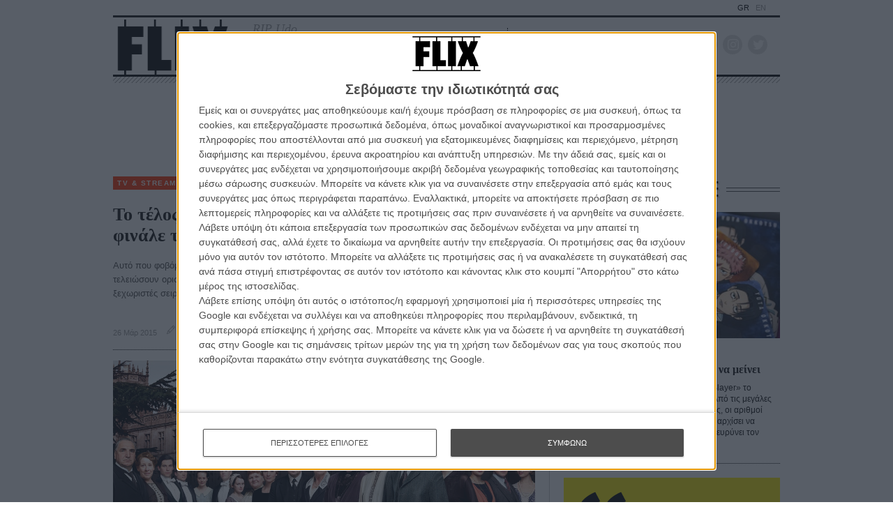

--- FILE ---
content_type: text/html; charset=utf-8
request_url: https://flix.gr/tv-and-streaming/downton-abbey-finale.html
body_size: 45780
content:






<!DOCTYPE html>
<html lang="el">
<head>
  <meta charset="utf-8">
  <meta name="viewport" content="width=device-width, initial-scale=1, maximum-scale=1">
  
  
  <meta name="publish-date" content="2015-03-26T20:45:07" />
  
  
  <title>To τέλος του «Downton Abbey» θα γραφτεί με το φινάλε του έκτου κύκλου | FLIX</title>

  <link rel="shortcut icon" type="image/x-icon" href="/static/img/favicon.ico">
  <link rel="apple-touch-icon" href="/static/img/apple-touch-icon.png">
  <link rel="alternate" type="application/rss+xml" href="/novafeed.rss" title="Όλα τα άρθρα">

  <meta name="facebook-domain-verification" content="87qo8dnh4wo18zh943a5noljxdov3b">
  <meta name="description" content="Αυτό που φοβόμασταν έγινε πραγματικότητα. Οι μέρες και οι νύχτες στο «Downton Abbey» θα τελειώσουν οριστικά με το τέλος του έκτου κύκλου, γράφοντας το φινάλε μιας από τις πιο ξεχωριστές σειρές των ημερών μας. ">

  

  <!-- OPEN GRAPH -->
  <meta property="fb:app_id" content="1150631905326082">
  <meta property="og:type" content="website">
  <meta property="og:url" content="https://flix.gr/tv-and-streaming/downton-abbey-finale.html">
  <meta property="og:title" content="To τέλος του «Downton Abbey» θα γραφτεί με το φινάλε του έκτου κύκλου - FLIX">
  <meta property="og:description" content="Αυτό που φοβόμασταν έγινε πραγματικότητα. Οι μέρες και οι νύχτες στο «Downton Abbey» θα τελειώσουν οριστικά με το τέλος του έκτου κύκλου, γράφοντας το φινάλε μιας από τις πιο ξεχωριστές σειρές των ημερών μας. ">
  <meta property="og:image" content="https://media-flix-gr.s3.amazonaws.com/cache/ef/f1/eff1995c5a83e3fbf1361c1a04da632f.jpg">
  <meta property="og:image:url" content="https://media-flix-gr.s3.amazonaws.com/cache/ef/f1/eff1995c5a83e3fbf1361c1a04da632f.jpg">


  <!-- Google tag (gtag.js) -->
  <script async src="https://www.googletagmanager.com/gtag/js?id=G-BWRDTGPSKQ"></script>
  <script>
    window.dataLayer = window.dataLayer || [];
    function gtag(){dataLayer.push(arguments);}
    gtag('js', new Date());
    gtag('config', 'G-BWRDTGPSKQ');
  </script>

  <!-- Smart Widget -->
  <script src="https://jsc.mgid.com/site/984232.js" async></script>

  <script async src="//pahtpw.tech/c/flix.gr.js"></script>

  <!-- Google Tag Manager -->
  <script>(function(w,d,s,l,i){w[l]=w[l]||[];w[l].push({'gtm.start':
  new Date().getTime(),event:'gtm.js'});var f=d.getElementsByTagName(s)[0],
  j=d.createElement(s),dl=l!='dataLayer'?'&l='+l:'';j.async=true;j.src=
  'https://www.googletagmanager.com/gtm.js?id='+i+dl;f.parentNode.insertBefore(j,f);
  })(window,document,'script','dataLayer','GTM-TG7J7ZR');</script>
  <!-- End Google Tag Manager -->

  <!-- InMobi Choice. Consent Manager Tag v3.0 (for TCF 2.2) -->
<script type="text/javascript" async=true>
(function() {
  var host = window.location.hostname;
  var element = document.createElement('script');
  var firstScript = document.getElementsByTagName('script')[0];
  var url = 'https://cmp.inmobi.com'
    .concat('/choice/', 'C9y2EjeYL4ftY', '/', host, '/choice.js?tag_version=V3');
  var uspTries = 0;
  var uspTriesLimit = 3;
  element.async = true;
  element.type = 'text/javascript';
  element.src = url;

  firstScript.parentNode.insertBefore(element, firstScript);

  function makeStub() {
    var TCF_LOCATOR_NAME = '__tcfapiLocator';
    var queue = [];
    var win = window;
    var cmpFrame;

    function addFrame() {
      var doc = win.document;
      var otherCMP = !!(win.frames[TCF_LOCATOR_NAME]);

      if (!otherCMP) {
        if (doc.body) {
          var iframe = doc.createElement('iframe');

          iframe.style.cssText = 'display:none';
          iframe.name = TCF_LOCATOR_NAME;
          doc.body.appendChild(iframe);
        } else {
          setTimeout(addFrame, 5);
        }
      }
      return !otherCMP;
    }

    function tcfAPIHandler() {
      var gdprApplies;
      var args = arguments;

      if (!args.length) {
        return queue;
      } else if (args[0] === 'setGdprApplies') {
        if (
          args.length > 3 &&
          args[2] === 2 &&
          typeof args[3] === 'boolean'
        ) {
          gdprApplies = args[3];
          if (typeof args[2] === 'function') {
            args[2]('set', true);
          }
        }
      } else if (args[0] === 'ping') {
        var retr = {
          gdprApplies: gdprApplies,
          cmpLoaded: false,
          cmpStatus: 'stub'
        };

        if (typeof args[2] === 'function') {
          args[2](retr);
        }
      } else {
        if(args[0] === 'init' && typeof args[3] === 'object') {
          args[3] = Object.assign(args[3], { tag_version: 'V3' });
        }
        queue.push(args);
      }
    }

    function postMessageEventHandler(event) {
      var msgIsString = typeof event.data === 'string';
      var json = {};

      try {
        if (msgIsString) {
          json = JSON.parse(event.data);
        } else {
          json = event.data;
        }
      } catch (ignore) {}

      var payload = json.__tcfapiCall;

      if (payload) {
        window.__tcfapi(
          payload.command,
          payload.version,
          function(retValue, success) {
            var returnMsg = {
              __tcfapiReturn: {
                returnValue: retValue,
                success: success,
                callId: payload.callId
              }
            };
            if (msgIsString) {
              returnMsg = JSON.stringify(returnMsg);
            }
            if (event && event.source && event.source.postMessage) {
              event.source.postMessage(returnMsg, '*');
            }
          },
          payload.parameter
        );
      }
    }

    while (win) {
      try {
        if (win.frames[TCF_LOCATOR_NAME]) {
          cmpFrame = win;
          break;
        }
      } catch (ignore) {}

      if (win === window.top) {
        break;
      }
      win = win.parent;
    }
    if (!cmpFrame) {
      addFrame();
      win.__tcfapi = tcfAPIHandler;
      win.addEventListener('message', postMessageEventHandler, false);
    }
  };

  makeStub();

  var uspStubFunction = function() {
    var arg = arguments;
    if (typeof window.__uspapi !== uspStubFunction) {
      setTimeout(function() {
        if (typeof window.__uspapi !== 'undefined') {
          window.__uspapi.apply(window.__uspapi, arg);
        }
      }, 500);
    }
  };

  var checkIfUspIsReady = function() {
    uspTries++;
    if (window.__uspapi === uspStubFunction && uspTries < uspTriesLimit) {
      console.warn('USP is not accessible');
    } else {
      clearInterval(uspInterval);
    }
  };

  if (typeof window.__uspapi === 'undefined') {
    window.__uspapi = uspStubFunction;
    var uspInterval = setInterval(checkIfUspIsReady, 6000);
  }
})();
</script>
<!-- End InMobi Choice. Consent Manager Tag v3.0 (for TCF 2.2) -->






  
  <link rel="preload" href="https://cdn.jsdelivr.net/npm/bootstrap-icons@1.4.0/font/bootstrap-icons.css" as="style" onload="this.onload=null;this.rel='stylesheet'">
  <link rel="preconnect" href="https://fonts.gstatic.com">

  
  <link rel="stylesheet" href="https://cdn.jsdelivr.net/combine/npm/swiper@6.0.4/swiper-bundle.min.css,npm/video.js@7.8.4/dist/video-js.min.css,npm/awesomplete@1.1.5/awesomplete.min.css">
  <link rel="stylesheet" type="text/css" media="screen" href="/static/css/main.min.css?v=202322031641">

  <script>(function(H){H.className=H.className.replace(/\bno-js\b/,'js');})(document.documentElement);</script>

  

  
  <script src="https://cdn.jsdelivr.net/npm/jquery@3.5.1/dist/jquery.min.js"></script>
  <script src="https://cdn.jsdelivr.net/combine/npm/swiper@6.0.4/swiper-bundle.min.js,npm/video.js@7.8.4/dist/video.min.js,npm/video.js@7.8.4/dist/lang/el.min.js,npm/axios@0.19.2/dist/axios.min.js,npm/awesomplete@1.1.5,npm/micromodal@0.4.6/dist/micromodal.min.js,npm/list.js@2.3.1/dist/list.min.js"></script>

  <script src="/static/js/jquery-remove-upcase-accents.js?v=202304051034"></script>
  <script src="/static/js/base.js?v=202103301120"></script>
  <script>
    (function(w, d) {
    let b = {};

    // rv -> Revive Ad server / OpenX / OA_show
    // NOTE: Do not add the words "banner", "ad", etc because some ad blockers
    // do not allow execution or of such code or block relevant displays.

    // This was designed for loop iterations. Given the `counter` of loop
    // iterations, loop over the advert ids for every n-th iteration (n=period).
    // Search for an example to understand it better.
    b.rvCycleInLoop = function rvCycleInLoop(array, period, counter) {
      if (counter && !(counter % period)) {
        OA_show(array[(counter / period)-1]);
      }
    }
    // For OA_show(12) when (min-width:500px) matches, the call is:
    //   rvMediaQueryShow(12, '500px', 'min'), dimension is width by default
    // This accepts Bootstrap breakpoints as well, so this is valid:
    //   rvMediaQueryShow(9, 'sm', 'max'), dimension is width by default
    b.rvMediaQueryShow = function rvMediaQueryShow(id, breakpoint, comparison, dimension) {
      let mediaQuery = `(${comparison}-${dimension ?? 'width'}: ${flixCSS.breakpoints[breakpoint] ?? breakpoint })`;

      if (window.matchMedia(mediaQuery).matches) {
        OA_show(id);
      }
    }
    // TODO: A dirty combination of rvMediaQueryShow and rvCycleInLoop
    b.rvMediaQueryCycleInLoop = function rvMediaQueryCycleInLoop(
      array, period, counter, breakpoint, comparison, dimension
    ) {
      let mediaQuery = `(${comparison}-${dimension ?? 'width'}: ${flixCSS.breakpoints[breakpoint] ?? breakpoint })`;

      if (window.matchMedia(mediaQuery).matches) {
        b.rvCycleInLoop(array, period, counter);
      }
    }

    w.banad = b; // "Ban"ners + "ad"verts

  }(window, window.document));
  </script>

<script data-pagespeed-no-defer data-cfasync="false">
    var googletag = googletag || {};
    googletag.cmd = googletag.cmd || [];
</script>

<!-- NXCODE UA Check -->
<script>
    (function(define,undefined){define(function(){'use strict';var impl={};impl.mobileDetectRules={"phones":{"iPhone":"\\biPhone\\b|\\biPod\\b","BlackBerry":"BlackBerry|\\bBB10\\b|rim[0-9]+","HTC":"HTC|HTC.*(Sensation|Evo|Vision|Explorer|6800|8100|8900|A7272|S510e|C110e|Legend|Desire|T8282)|APX515CKT|Qtek9090|APA9292KT|HD_mini|Sensation.*Z710e|PG86100|Z715e|Desire.*(A8181|HD)|ADR6200|ADR6400L|ADR6425|001HT|Inspire 4G|Android.*\\bEVO\\b|T-Mobile G1|Z520m","Nexus":"Nexus One|Nexus S|Galaxy.*Nexus|Android.*Nexus.*Mobile|Nexus 4|Nexus 5|Nexus 6","Dell":"Dell.*Streak|Dell.*Aero|Dell.*Venue|DELL.*Venue Pro|Dell Flash|Dell Smoke|Dell Mini 3iX|XCD28|XCD35|\\b001DL\\b|\\b101DL\\b|\\bGS01\\b","Motorola":"Motorola|DROIDX|DROID BIONIC|\\bDroid\\b.*Build|Android.*Xoom|HRI39|MOT-|A1260|A1680|A555|A853|A855|A953|A955|A956|Motorola.*ELECTRIFY|Motorola.*i1|i867|i940|MB200|MB300|MB501|MB502|MB508|MB511|MB520|MB525|MB526|MB611|MB612|MB632|MB810|MB855|MB860|MB861|MB865|MB870|ME501|ME502|ME511|ME525|ME600|ME632|ME722|ME811|ME860|ME863|ME865|MT620|MT710|MT716|MT720|MT810|MT870|MT917|Motorola.*TITANIUM|WX435|WX445|XT300|XT301|XT311|XT316|XT317|XT319|XT320|XT390|XT502|XT530|XT531|XT532|XT535|XT603|XT610|XT611|XT615|XT681|XT701|XT702|XT711|XT720|XT800|XT806|XT860|XT862|XT875|XT882|XT883|XT894|XT901|XT907|XT909|XT910|XT912|XT928|XT926|XT915|XT919|XT925|XT1021|\\bMoto E\\b","Samsung":"Samsung|SM-G9250|GT-19300|SGH-I337|BGT-S5230|GT-B2100|GT-B2700|GT-B2710|GT-B3210|GT-B3310|GT-B3410|GT-B3730|GT-B3740|GT-B5510|GT-B5512|GT-B5722|GT-B6520|GT-B7300|GT-B7320|GT-B7330|GT-B7350|GT-B7510|GT-B7722|GT-B7800|GT-C3010|GT-C3011|GT-C3060|GT-C3200|GT-C3212|GT-C3212I|GT-C3262|GT-C3222|GT-C3300|GT-C3300K|GT-C3303|GT-C3303K|GT-C3310|GT-C3322|GT-C3330|GT-C3350|GT-C3500|GT-C3510|GT-C3530|GT-C3630|GT-C3780|GT-C5010|GT-C5212|GT-C6620|GT-C6625|GT-C6712|GT-E1050|GT-E1070|GT-E1075|GT-E1080|GT-E1081|GT-E1085|GT-E1087|GT-E1100|GT-E1107|GT-E1110|GT-E1120|GT-E1125|GT-E1130|GT-E1160|GT-E1170|GT-E1175|GT-E1180|GT-E1182|GT-E1200|GT-E1210|GT-E1225|GT-E1230|GT-E1390|GT-E2100|GT-E2120|GT-E2121|GT-E2152|GT-E2220|GT-E2222|GT-E2230|GT-E2232|GT-E2250|GT-E2370|GT-E2550|GT-E2652|GT-E3210|GT-E3213|GT-I5500|GT-I5503|GT-I5700|GT-I5800|GT-I5801|GT-I6410|GT-I6420|GT-I7110|GT-I7410|GT-I7500|GT-I8000|GT-I8150|GT-I8160|GT-I8190|GT-I8320|GT-I8330|GT-I8350|GT-I8530|GT-I8700|GT-I8703|GT-I8910|GT-I9000|GT-I9001|GT-I9003|GT-I9010|GT-I9020|GT-I9023|GT-I9070|GT-I9082|GT-I9100|GT-I9103|GT-I9220|GT-I9250|GT-I9300|GT-I9305|GT-I9500|GT-I9505|GT-M3510|GT-M5650|GT-M7500|GT-M7600|GT-M7603|GT-M8800|GT-M8910|GT-N7000|GT-S3110|GT-S3310|GT-S3350|GT-S3353|GT-S3370|GT-S3650|GT-S3653|GT-S3770|GT-S3850|GT-S5210|GT-S5220|GT-S5229|GT-S5230|GT-S5233|GT-S5250|GT-S5253|GT-S5260|GT-S5263|GT-S5270|GT-S5300|GT-S5330|GT-S5350|GT-S5360|GT-S5363|GT-S5369|GT-S5380|GT-S5380D|GT-S5560|GT-S5570|GT-S5600|GT-S5603|GT-S5610|GT-S5620|GT-S5660|GT-S5670|GT-S5690|GT-S5750|GT-S5780|GT-S5830|GT-S5839|GT-S6102|GT-S6500|GT-S7070|GT-S7200|GT-S7220|GT-S7230|GT-S7233|GT-S7250|GT-S7500|GT-S7530|GT-S7550|GT-S7562|GT-S7710|GT-S8000|GT-S8003|GT-S8500|GT-S8530|GT-S8600|SCH-A310|SCH-A530|SCH-A570|SCH-A610|SCH-A630|SCH-A650|SCH-A790|SCH-A795|SCH-A850|SCH-A870|SCH-A890|SCH-A930|SCH-A950|SCH-A970|SCH-A990|SCH-I100|SCH-I110|SCH-I400|SCH-I405|SCH-I500|SCH-I510|SCH-I515|SCH-I600|SCH-I730|SCH-I760|SCH-I770|SCH-I830|SCH-I910|SCH-I920|SCH-I959|SCH-LC11|SCH-N150|SCH-N300|SCH-R100|SCH-R300|SCH-R351|SCH-R400|SCH-R410|SCH-T300|SCH-U310|SCH-U320|SCH-U350|SCH-U360|SCH-U365|SCH-U370|SCH-U380|SCH-U410|SCH-U430|SCH-U450|SCH-U460|SCH-U470|SCH-U490|SCH-U540|SCH-U550|SCH-U620|SCH-U640|SCH-U650|SCH-U660|SCH-U700|SCH-U740|SCH-U750|SCH-U810|SCH-U820|SCH-U900|SCH-U940|SCH-U960|SCS-26UC|SGH-A107|SGH-A117|SGH-A127|SGH-A137|SGH-A157|SGH-A167|SGH-A177|SGH-A187|SGH-A197|SGH-A227|SGH-A237|SGH-A257|SGH-A437|SGH-A517|SGH-A597|SGH-A637|SGH-A657|SGH-A667|SGH-A687|SGH-A697|SGH-A707|SGH-A717|SGH-A727|SGH-A737|SGH-A747|SGH-A767|SGH-A777|SGH-A797|SGH-A817|SGH-A827|SGH-A837|SGH-A847|SGH-A867|SGH-A877|SGH-A887|SGH-A897|SGH-A927|SGH-B100|SGH-B130|SGH-B200|SGH-B220|SGH-C100|SGH-C110|SGH-C120|SGH-C130|SGH-C140|SGH-C160|SGH-C170|SGH-C180|SGH-C200|SGH-C207|SGH-C210|SGH-C225|SGH-C230|SGH-C417|SGH-C450|SGH-D307|SGH-D347|SGH-D357|SGH-D407|SGH-D415|SGH-D780|SGH-D807|SGH-D980|SGH-E105|SGH-E200|SGH-E315|SGH-E316|SGH-E317|SGH-E335|SGH-E590|SGH-E635|SGH-E715|SGH-E890|SGH-F300|SGH-F480|SGH-I200|SGH-I300|SGH-I320|SGH-I550|SGH-I577|SGH-I600|SGH-I607|SGH-I617|SGH-I627|SGH-I637|SGH-I677|SGH-I700|SGH-I717|SGH-I727|SGH-i747M|SGH-I777|SGH-I780|SGH-I827|SGH-I847|SGH-I857|SGH-I896|SGH-I897|SGH-I900|SGH-I907|SGH-I917|SGH-I927|SGH-I937|SGH-I997|SGH-J150|SGH-J200|SGH-L170|SGH-L700|SGH-M110|SGH-M150|SGH-M200|SGH-N105|SGH-N500|SGH-N600|SGH-N620|SGH-N625|SGH-N700|SGH-N710|SGH-P107|SGH-P207|SGH-P300|SGH-P310|SGH-P520|SGH-P735|SGH-P777|SGH-Q105|SGH-R210|SGH-R220|SGH-R225|SGH-S105|SGH-S307|SGH-T109|SGH-T119|SGH-T139|SGH-T209|SGH-T219|SGH-T229|SGH-T239|SGH-T249|SGH-T259|SGH-T309|SGH-T319|SGH-T329|SGH-T339|SGH-T349|SGH-T359|SGH-T369|SGH-T379|SGH-T409|SGH-T429|SGH-T439|SGH-T459|SGH-T469|SGH-T479|SGH-T499|SGH-T509|SGH-T519|SGH-T539|SGH-T559|SGH-T589|SGH-T609|SGH-T619|SGH-T629|SGH-T639|SGH-T659|SGH-T669|SGH-T679|SGH-T709|SGH-T719|SGH-T729|SGH-T739|SGH-T746|SGH-T749|SGH-T759|SGH-T769|SGH-T809|SGH-T819|SGH-T839|SGH-T919|SGH-T929|SGH-T939|SGH-T959|SGH-T989|SGH-U100|SGH-U200|SGH-U800|SGH-V205|SGH-V206|SGH-X100|SGH-X105|SGH-X120|SGH-X140|SGH-X426|SGH-X427|SGH-X475|SGH-X495|SGH-X497|SGH-X507|SGH-X600|SGH-X610|SGH-X620|SGH-X630|SGH-X700|SGH-X820|SGH-X890|SGH-Z130|SGH-Z150|SGH-Z170|SGH-ZX10|SGH-ZX20|SHW-M110|SPH-A120|SPH-A400|SPH-A420|SPH-A460|SPH-A500|SPH-A560|SPH-A600|SPH-A620|SPH-A660|SPH-A700|SPH-A740|SPH-A760|SPH-A790|SPH-A800|SPH-A820|SPH-A840|SPH-A880|SPH-A900|SPH-A940|SPH-A960|SPH-D600|SPH-D700|SPH-D710|SPH-D720|SPH-I300|SPH-I325|SPH-I330|SPH-I350|SPH-I500|SPH-I600|SPH-I700|SPH-L700|SPH-M100|SPH-M220|SPH-M240|SPH-M300|SPH-M305|SPH-M320|SPH-M330|SPH-M350|SPH-M360|SPH-M370|SPH-M380|SPH-M510|SPH-M540|SPH-M550|SPH-M560|SPH-M570|SPH-M580|SPH-M610|SPH-M620|SPH-M630|SPH-M800|SPH-M810|SPH-M850|SPH-M900|SPH-M910|SPH-M920|SPH-M930|SPH-N100|SPH-N200|SPH-N240|SPH-N300|SPH-N400|SPH-Z400|SWC-E100|SCH-i909|GT-N7100|GT-N7105|SCH-I535|SM-N900A|SGH-I317|SGH-T999L|GT-S5360B|GT-I8262|GT-S6802|GT-S6312|GT-S6310|GT-S5312|GT-S5310|GT-I9105|GT-I8510|GT-S6790N|SM-G7105|SM-N9005|GT-S5301|GT-I9295|GT-I9195|SM-C101|GT-S7392|GT-S7560|GT-B7610|GT-I5510|GT-S7582|GT-S7530E|GT-I8750|SM-G9006V|SM-G9008V|SM-G9009D|SM-G900A|SM-G900D|SM-G900F|SM-G900H|SM-G900I|SM-G900J|SM-G900K|SM-G900L|SM-G900M|SM-G900P|SM-G900R4|SM-G900S|SM-G900T|SM-G900V|SM-G900W8|SHV-E160K|SCH-P709|SCH-P729|SM-T2558|GT-I9205","LG":"\\bLG\\b;|LG[- ]?(C800|C900|E400|E610|E900|E-900|F160|F180K|F180L|F180S|730|855|L160|LS740|LS840|LS970|LU6200|MS690|MS695|MS770|MS840|MS870|MS910|P500|P700|P705|VM696|AS680|AS695|AX840|C729|E970|GS505|272|C395|E739BK|E960|L55C|L75C|LS696|LS860|P769BK|P350|P500|P509|P870|UN272|US730|VS840|VS950|LN272|LN510|LS670|LS855|LW690|MN270|MN510|P509|P769|P930|UN200|UN270|UN510|UN610|US670|US740|US760|UX265|UX840|VN271|VN530|VS660|VS700|VS740|VS750|VS910|VS920|VS930|VX9200|VX11000|AX840A|LW770|P506|P925|P999|E612|D955|D802|MS323)","Sony":"SonyST|SonyLT|SonyEricsson|SonyEricssonLT15iv|LT18i|E10i|LT28h|LT26w|SonyEricssonMT27i|C5303|C6902|C6903|C6906|C6943|D2533","Asus":"Asus.*Galaxy|PadFone.*Mobile","Micromax":"Micromax.*\\b(A210|A92|A88|A72|A111|A110Q|A115|A116|A110|A90S|A26|A51|A35|A54|A25|A27|A89|A68|A65|A57|A90)\\b","Palm":"PalmSource|Palm","Vertu":"Vertu|Vertu.*Ltd|Vertu.*Ascent|Vertu.*Ayxta|Vertu.*Constellation(F|Quest)?|Vertu.*Monika|Vertu.*Signature","Pantech":"PANTECH|IM-A850S|IM-A840S|IM-A830L|IM-A830K|IM-A830S|IM-A820L|IM-A810K|IM-A810S|IM-A800S|IM-T100K|IM-A725L|IM-A780L|IM-A775C|IM-A770K|IM-A760S|IM-A750K|IM-A740S|IM-A730S|IM-A720L|IM-A710K|IM-A690L|IM-A690S|IM-A650S|IM-A630K|IM-A600S|VEGA PTL21|PT003|P8010|ADR910L|P6030|P6020|P9070|P4100|P9060|P5000|CDM8992|TXT8045|ADR8995|IS11PT|P2030|P6010|P8000|PT002|IS06|CDM8999|P9050|PT001|TXT8040|P2020|P9020|P2000|P7040|P7000|C790","Fly":"IQ230|IQ444|IQ450|IQ440|IQ442|IQ441|IQ245|IQ256|IQ236|IQ255|IQ235|IQ245|IQ275|IQ240|IQ285|IQ280|IQ270|IQ260|IQ250","Wiko":"KITE 4G|HIGHWAY|GETAWAY|STAIRWAY|DARKSIDE|DARKFULL|DARKNIGHT|DARKMOON|SLIDE|WAX 4G|RAINBOW|BLOOM|SUNSET|GOA|LENNY|BARRY|IGGY|OZZY|CINK FIVE|CINK PEAX|CINK PEAX 2|CINK SLIM|CINK SLIM 2|CINK +|CINK KING|CINK PEAX|CINK SLIM|SUBLIM","iMobile":"i-mobile (IQ|i-STYLE|idea|ZAA|Hitz)","SimValley":"\\b(SP-80|XT-930|SX-340|XT-930|SX-310|SP-360|SP60|SPT-800|SP-120|SPT-800|SP-140|SPX-5|SPX-8|SP-100|SPX-8|SPX-12)\\b","Wolfgang":"AT-B24D|AT-AS50HD|AT-AS40W|AT-AS55HD|AT-AS45q2|AT-B26D|AT-AS50Q","Alcatel":"Alcatel","Nintendo":"Nintendo 3DS","Amoi":"Amoi","INQ":"INQ","GenericPhone":"Tapatalk|PDA;|SAGEM|\\bmmp\\b|pocket|\\bpsp\\b|symbian|Smartphone|smartfon|treo|up.browser|up.link|vodafone|\\bwap\\b|nokia|Series40|Series60|S60|SonyEricsson|N900|MAUI.*WAP.*Browser"},"tablets":{"iPad":"iPad|iPad.*Mobile","NexusTablet":"Android.*Nexus[\\s]+(7|9|10)","SamsungTablet":"SAMSUNG.*Tablet|Galaxy.*Tab|SC-01C|GT-P1000|GT-P1003|GT-P1010|GT-P3105|GT-P6210|GT-P6800|GT-P6810|GT-P7100|GT-P7300|GT-P7310|GT-P7500|GT-P7510|SCH-I800|SCH-I815|SCH-I905|SGH-I957|SGH-I987|SGH-T849|SGH-T859|SGH-T869|SPH-P100|GT-P3100|GT-P3108|GT-P3110|GT-P5100|GT-P5110|GT-P6200|GT-P7320|GT-P7511|GT-N8000|GT-P8510|SGH-I497|SPH-P500|SGH-T779|SCH-I705|SCH-I915|GT-N8013|GT-P3113|GT-P5113|GT-P8110|GT-N8010|GT-N8005|GT-N8020|GT-P1013|GT-P6201|GT-P7501|GT-N5100|GT-N5105|GT-N5110|SHV-E140K|SHV-E140L|SHV-E140S|SHV-E150S|SHV-E230K|SHV-E230L|SHV-E230S|SHW-M180K|SHW-M180L|SHW-M180S|SHW-M180W|SHW-M300W|SHW-M305W|SHW-M380K|SHW-M380S|SHW-M380W|SHW-M430W|SHW-M480K|SHW-M480S|SHW-M480W|SHW-M485W|SHW-M486W|SHW-M500W|GT-I9228|SCH-P739|SCH-I925|GT-I9200|GT-P5200|GT-P5210|GT-P5210X|SM-T311|SM-T310|SM-T310X|SM-T210|SM-T210R|SM-T211|SM-P600|SM-P601|SM-P605|SM-P900|SM-P901|SM-T217|SM-T217A|SM-T217S|SM-P6000|SM-T3100|SGH-I467|XE500|SM-T110|GT-P5220|GT-I9200X|GT-N5110X|GT-N5120|SM-P905|SM-T111|SM-T2105|SM-T315|SM-T320|SM-T320X|SM-T321|SM-T520|SM-T525|SM-T530NU|SM-T230NU|SM-T330NU|SM-T900|XE500T1C|SM-P605V|SM-P905V|SM-T337V|SM-T537V|SM-T707V|SM-T807V|SM-P600X|SM-P900X|SM-T210X|SM-T230|SM-T230X|SM-T325|GT-P7503|SM-T531|SM-T330|SM-T530|SM-T705|SM-T705C|SM-T535|SM-T331|SM-T800|SM-T700|SM-T537|SM-T807|SM-P907A|SM-T337A|SM-T537A|SM-T707A|SM-T807A|SM-T237|SM-T807P|SM-P607T|SM-T217T|SM-T337T|SM-T807T|SM-T116NQ|SM-P550|SM-T350|SM-T550|SM-T9000|SM-P9000|SM-T705Y|SM-T805|GT-P3113|SM-T710|SM-T810|SM-T360|SM-T533|SM-T113|SM-T335|SM-T715","Kindle":"Kindle|Silk.*Accelerated|Android.*\\b(KFOT|KFTT|KFJWI|KFJWA|KFOTE|KFSOWI|KFTHWI|KFTHWA|KFAPWI|KFAPWA|WFJWAE|KFSAWA|KFSAWI|KFASWI)\\b","SurfaceTablet":"Windows NT [0-9.]+; ARM;.*(Tablet|ARMBJS)","HPTablet":"HP Slate (7|8|10)|HP ElitePad 900|hp-tablet|EliteBook.*Touch|HP 8|Slate 21|HP SlateBook 10","AsusTablet":"^.*PadFone((?!Mobile).)*$|Transformer|TF101|TF101G|TF300T|TF300TG|TF300TL|TF700T|TF700KL|TF701T|TF810C|ME171|ME301T|ME302C|ME371MG|ME370T|ME372MG|ME172V|ME173X|ME400C|Slider SL101|\\bK00F\\b|\\bK00C\\b|\\bK00E\\b|\\bK00L\\b|TX201LA|ME176C|ME102A|\\bM80TA\\b|ME372CL|ME560CG|ME372CG|ME302KL| K010 | K017 |ME572C|ME103K|ME170C|ME171C|\\bME70C\\b|ME581C|ME581CL|ME8510C|ME181C","BlackBerryTablet":"PlayBook|RIM Tablet","HTCtablet":"HTC_Flyer_P512|HTC Flyer|HTC Jetstream|HTC-P715a|HTC EVO View 4G|PG41200|PG09410","MotorolaTablet":"xoom|sholest|MZ615|MZ605|MZ505|MZ601|MZ602|MZ603|MZ604|MZ606|MZ607|MZ608|MZ609|MZ615|MZ616|MZ617","NookTablet":"Android.*Nook|NookColor|nook browser|BNRV200|BNRV200A|BNTV250|BNTV250A|BNTV400|BNTV600|LogicPD Zoom2","AcerTablet":"Android.*; \\b(A100|A101|A110|A200|A210|A211|A500|A501|A510|A511|A700|A701|W500|W500P|W501|W501P|W510|W511|W700|G100|G100W|B1-A71|B1-710|B1-711|A1-810|A1-811|A1-830)\\b|W3-810|\\bA3-A10\\b|\\bA3-A11\\b","ToshibaTablet":"Android.*(AT100|AT105|AT200|AT205|AT270|AT275|AT300|AT305|AT1S5|AT500|AT570|AT700|AT830)|TOSHIBA.*FOLIO","LGTablet":"\\bL-06C|LG-V909|LG-V900|LG-V700|LG-V510|LG-V500|LG-V410|LG-V400|LG-VK810\\b","FujitsuTablet":"Android.*\\b(F-01D|F-02F|F-05E|F-10D|M532|Q572)\\b","PrestigioTablet":"PMP3170B|PMP3270B|PMP3470B|PMP7170B|PMP3370B|PMP3570C|PMP5870C|PMP3670B|PMP5570C|PMP5770D|PMP3970B|PMP3870C|PMP5580C|PMP5880D|PMP5780D|PMP5588C|PMP7280C|PMP7280C3G|PMP7280|PMP7880D|PMP5597D|PMP5597|PMP7100D|PER3464|PER3274|PER3574|PER3884|PER5274|PER5474|PMP5097CPRO|PMP5097|PMP7380D|PMP5297C|PMP5297C_QUAD|PMP812E|PMP812E3G|PMP812F|PMP810E|PMP880TD|PMT3017|PMT3037|PMT3047|PMT3057|PMT7008|PMT5887|PMT5001|PMT5002","LenovoTablet":"Idea(Tab|Pad)( A1|A10| K1|)|ThinkPad([ ]+)?Tablet|Lenovo.*(S2109|S2110|S5000|S6000|K3011|A3000|A3500|A1000|A2107|A2109|A1107|A5500|A7600|B6000|B8000|B8080)(-|)(FL|F|HV|H|)","DellTablet":"Venue 11|Venue 8|Venue 7|Dell Streak 10|Dell Streak 7","YarvikTablet":"Android.*\\b(TAB210|TAB211|TAB224|TAB250|TAB260|TAB264|TAB310|TAB360|TAB364|TAB410|TAB411|TAB420|TAB424|TAB450|TAB460|TAB461|TAB464|TAB465|TAB467|TAB468|TAB07-100|TAB07-101|TAB07-150|TAB07-151|TAB07-152|TAB07-200|TAB07-201-3G|TAB07-210|TAB07-211|TAB07-212|TAB07-214|TAB07-220|TAB07-400|TAB07-485|TAB08-150|TAB08-200|TAB08-201-3G|TAB08-201-30|TAB09-100|TAB09-211|TAB09-410|TAB10-150|TAB10-201|TAB10-211|TAB10-400|TAB10-410|TAB13-201|TAB274EUK|TAB275EUK|TAB374EUK|TAB462EUK|TAB474EUK|TAB9-200)\\b","MedionTablet":"Android.*\\bOYO\\b|LIFE.*(P9212|P9514|P9516|S9512)|LIFETAB","ArnovaTablet":"AN10G2|AN7bG3|AN7fG3|AN8G3|AN8cG3|AN7G3|AN9G3|AN7dG3|AN7dG3ST|AN7dG3ChildPad|AN10bG3|AN10bG3DT|AN9G2","IntensoTablet":"INM8002KP|INM1010FP|INM805ND|Intenso Tab|TAB1004","IRUTablet":"M702pro","MegafonTablet":"MegaFon V9|\\bZTE V9\\b|Android.*\\bMT7A\\b","EbodaTablet":"E-Boda (Supreme|Impresspeed|Izzycomm|Essential)","AllViewTablet":"Allview.*(Viva|Alldro|City|Speed|All TV|Frenzy|Quasar|Shine|TX1|AX1|AX2)","ArchosTablet":"\\b(101G9|80G9|A101IT)\\b|Qilive 97R|Archos5|\\bARCHOS (70|79|80|90|97|101|FAMILYPAD|)(b|)(G10| Cobalt| TITANIUM(HD|)| Xenon| Neon|XSK| 2| XS 2| PLATINUM| CARBON|GAMEPAD)\\b","AinolTablet":"NOVO7|NOVO8|NOVO10|Novo7Aurora|Novo7Basic|NOVO7PALADIN|novo9-Spark","SonyTablet":"Sony.*Tablet|Xperia Tablet|Sony Tablet S|SO-03E|SGPT12|SGPT13|SGPT114|SGPT121|SGPT122|SGPT123|SGPT111|SGPT112|SGPT113|SGPT131|SGPT132|SGPT133|SGPT211|SGPT212|SGPT213|SGP311|SGP312|SGP321|EBRD1101|EBRD1102|EBRD1201|SGP351|SGP341|SGP511|SGP512|SGP521|SGP541|SGP551|SGP621|SGP612|SOT31","PhilipsTablet":"\\b(PI2010|PI3000|PI3100|PI3105|PI3110|PI3205|PI3210|PI3900|PI4010|PI7000|PI7100)\\b","CubeTablet":"Android.*(K8GT|U9GT|U10GT|U16GT|U17GT|U18GT|U19GT|U20GT|U23GT|U30GT)|CUBE U8GT","CobyTablet":"MID1042|MID1045|MID1125|MID1126|MID7012|MID7014|MID7015|MID7034|MID7035|MID7036|MID7042|MID7048|MID7127|MID8042|MID8048|MID8127|MID9042|MID9740|MID9742|MID7022|MID7010","MIDTablet":"M9701|M9000|M9100|M806|M1052|M806|T703|MID701|MID713|MID710|MID727|MID760|MID830|MID728|MID933|MID125|MID810|MID732|MID120|MID930|MID800|MID731|MID900|MID100|MID820|MID735|MID980|MID130|MID833|MID737|MID960|MID135|MID860|MID736|MID140|MID930|MID835|MID733","MSITablet":"MSI \\b(Primo 73K|Primo 73L|Primo 81L|Primo 77|Primo 93|Primo 75|Primo 76|Primo 73|Primo 81|Primo 91|Primo 90|Enjoy 71|Enjoy 7|Enjoy 10)\\b","SMiTTablet":"Android.*(\\bMID\\b|MID-560|MTV-T1200|MTV-PND531|MTV-P1101|MTV-PND530)","RockChipTablet":"Android.*(RK2818|RK2808A|RK2918|RK3066)|RK2738|RK2808A","FlyTablet":"IQ310|Fly Vision","bqTablet":"Android.*(bq)?.*(Elcano|Curie|Edison|Maxwell|Kepler|Pascal|Tesla|Hypatia|Platon|Newton|Livingstone|Cervantes|Avant|Aquaris E10)|Maxwell.*Lite|Maxwell.*Plus","HuaweiTablet":"MediaPad|MediaPad 7 Youth|IDEOS S7|S7-201c|S7-202u|S7-101|S7-103|S7-104|S7-105|S7-106|S7-201|S7-Slim","NecTablet":"\\bN-06D|\\bN-08D","PantechTablet":"Pantech.*P4100","BronchoTablet":"Broncho.*(N701|N708|N802|a710)","VersusTablet":"TOUCHPAD.*[78910]|\\bTOUCHTAB\\b","ZyncTablet":"z1000|Z99 2G|z99|z930|z999|z990|z909|Z919|z900","PositivoTablet":"TB07STA|TB10STA|TB07FTA|TB10FTA","NabiTablet":"Android.*\\bNabi","KoboTablet":"Kobo Touch|\\bK080\\b|\\bVox\\b Build|\\bArc\\b Build","DanewTablet":"DSlide.*\\b(700|701R|702|703R|704|802|970|971|972|973|974|1010|1012)\\b","TexetTablet":"NaviPad|TB-772A|TM-7045|TM-7055|TM-9750|TM-7016|TM-7024|TM-7026|TM-7041|TM-7043|TM-7047|TM-8041|TM-9741|TM-9747|TM-9748|TM-9751|TM-7022|TM-7021|TM-7020|TM-7011|TM-7010|TM-7023|TM-7025|TM-7037W|TM-7038W|TM-7027W|TM-9720|TM-9725|TM-9737W|TM-1020|TM-9738W|TM-9740|TM-9743W|TB-807A|TB-771A|TB-727A|TB-725A|TB-719A|TB-823A|TB-805A|TB-723A|TB-715A|TB-707A|TB-705A|TB-709A|TB-711A|TB-890HD|TB-880HD|TB-790HD|TB-780HD|TB-770HD|TB-721HD|TB-710HD|TB-434HD|TB-860HD|TB-840HD|TB-760HD|TB-750HD|TB-740HD|TB-730HD|TB-722HD|TB-720HD|TB-700HD|TB-500HD|TB-470HD|TB-431HD|TB-430HD|TB-506|TB-504|TB-446|TB-436|TB-416|TB-146SE|TB-126SE","PlaystationTablet":"Playstation.*(Portable|Vita)","TrekstorTablet":"ST10416-1|VT10416-1|ST70408-1|ST702xx-1|ST702xx-2|ST80208|ST97216|ST70104-2|VT10416-2|ST10216-2A|SurfTab","PyleAudioTablet":"\\b(PTBL10CEU|PTBL10C|PTBL72BC|PTBL72BCEU|PTBL7CEU|PTBL7C|PTBL92BC|PTBL92BCEU|PTBL9CEU|PTBL9CUK|PTBL9C)\\b","AdvanTablet":"Android.* \\b(E3A|T3X|T5C|T5B|T3E|T3C|T3B|T1J|T1F|T2A|T1H|T1i|E1C|T1-E|T5-A|T4|E1-B|T2Ci|T1-B|T1-D|O1-A|E1-A|T1-A|T3A|T4i)\\b ","DanyTechTablet":"Genius Tab G3|Genius Tab S2|Genius Tab Q3|Genius Tab G4|Genius Tab Q4|Genius Tab G-II|Genius TAB GII|Genius TAB GIII|Genius Tab S1","GalapadTablet":"Android.*\\bG1\\b","MicromaxTablet":"Funbook|Micromax.*\\b(P250|P560|P360|P362|P600|P300|P350|P500|P275)\\b","KarbonnTablet":"Android.*\\b(A39|A37|A34|ST8|ST10|ST7|Smart Tab3|Smart Tab2)\\b","AllFineTablet":"Fine7 Genius|Fine7 Shine|Fine7 Air|Fine8 Style|Fine9 More|Fine10 Joy|Fine11 Wide","PROSCANTablet":"\\b(PEM63|PLT1023G|PLT1041|PLT1044|PLT1044G|PLT1091|PLT4311|PLT4311PL|PLT4315|PLT7030|PLT7033|PLT7033D|PLT7035|PLT7035D|PLT7044K|PLT7045K|PLT7045KB|PLT7071KG|PLT7072|PLT7223G|PLT7225G|PLT7777G|PLT7810K|PLT7849G|PLT7851G|PLT7852G|PLT8015|PLT8031|PLT8034|PLT8036|PLT8080K|PLT8082|PLT8088|PLT8223G|PLT8234G|PLT8235G|PLT8816K|PLT9011|PLT9045K|PLT9233G|PLT9735|PLT9760G|PLT9770G)\\b","YONESTablet":"BQ1078|BC1003|BC1077|RK9702|BC9730|BC9001|IT9001|BC7008|BC7010|BC708|BC728|BC7012|BC7030|BC7027|BC7026","ChangJiaTablet":"TPC7102|TPC7103|TPC7105|TPC7106|TPC7107|TPC7201|TPC7203|TPC7205|TPC7210|TPC7708|TPC7709|TPC7712|TPC7110|TPC8101|TPC8103|TPC8105|TPC8106|TPC8203|TPC8205|TPC8503|TPC9106|TPC9701|TPC97101|TPC97103|TPC97105|TPC97106|TPC97111|TPC97113|TPC97203|TPC97603|TPC97809|TPC97205|TPC10101|TPC10103|TPC10106|TPC10111|TPC10203|TPC10205|TPC10503","GUTablet":"TX-A1301|TX-M9002|Q702|kf026","PointOfViewTablet":"TAB-P506|TAB-navi-7-3G-M|TAB-P517|TAB-P-527|TAB-P701|TAB-P703|TAB-P721|TAB-P731N|TAB-P741|TAB-P825|TAB-P905|TAB-P925|TAB-PR945|TAB-PL1015|TAB-P1025|TAB-PI1045|TAB-P1325|TAB-PROTAB[0-9]+|TAB-PROTAB25|TAB-PROTAB26|TAB-PROTAB27|TAB-PROTAB26XL|TAB-PROTAB2-IPS9|TAB-PROTAB30-IPS9|TAB-PROTAB25XXL|TAB-PROTAB26-IPS10|TAB-PROTAB30-IPS10","OvermaxTablet":"OV-(SteelCore|NewBase|Basecore|Baseone|Exellen|Quattor|EduTab|Solution|ACTION|BasicTab|TeddyTab|MagicTab|Stream|TB-08|TB-09)","HCLTablet":"HCL.*Tablet|Connect-3G-2.0|Connect-2G-2.0|ME Tablet U1|ME Tablet U2|ME Tablet G1|ME Tablet X1|ME Tablet Y2|ME Tablet Sync","DPSTablet":"DPS Dream 9|DPS Dual 7","VistureTablet":"V97 HD|i75 3G|Visture V4( HD)?|Visture V5( HD)?|Visture V10","CrestaTablet":"CTP(-)?810|CTP(-)?818|CTP(-)?828|CTP(-)?838|CTP(-)?888|CTP(-)?978|CTP(-)?980|CTP(-)?987|CTP(-)?988|CTP(-)?989","MediatekTablet":"\\bMT8125|MT8389|MT8135|MT8377\\b","ConcordeTablet":"Concorde([ ]+)?Tab|ConCorde ReadMan","GoCleverTablet":"GOCLEVER TAB|A7GOCLEVER|M1042|M7841|M742|R1042BK|R1041|TAB A975|TAB A7842|TAB A741|TAB A741L|TAB M723G|TAB M721|TAB A1021|TAB I921|TAB R721|TAB I720|TAB T76|TAB R70|TAB R76.2|TAB R106|TAB R83.2|TAB M813G|TAB I721|GCTA722|TAB I70|TAB I71|TAB S73|TAB R73|TAB R74|TAB R93|TAB R75|TAB R76.1|TAB A73|TAB A93|TAB A93.2|TAB T72|TAB R83|TAB R974|TAB R973|TAB A101|TAB A103|TAB A104|TAB A104.2|R105BK|M713G|A972BK|TAB A971|TAB R974.2|TAB R104|TAB R83.3|TAB A1042","ModecomTablet":"FreeTAB 9000|FreeTAB 7.4|FreeTAB 7004|FreeTAB 7800|FreeTAB 2096|FreeTAB 7.5|FreeTAB 1014|FreeTAB 1001 |FreeTAB 8001|FreeTAB 9706|FreeTAB 9702|FreeTAB 7003|FreeTAB 7002|FreeTAB 1002|FreeTAB 7801|FreeTAB 1331|FreeTAB 1004|FreeTAB 8002|FreeTAB 8014|FreeTAB 9704|FreeTAB 1003","VoninoTablet":"\\b(Argus[ _]?S|Diamond[ _]?79HD|Emerald[ _]?78E|Luna[ _]?70C|Onyx[ _]?S|Onyx[ _]?Z|Orin[ _]?HD|Orin[ _]?S|Otis[ _]?S|SpeedStar[ _]?S|Magnet[ _]?M9|Primus[ _]?94[ _]?3G|Primus[ _]?94HD|Primus[ _]?QS|Android.*\\bQ8\\b|Sirius[ _]?EVO[ _]?QS|Sirius[ _]?QS|Spirit[ _]?S)\\b","ECSTablet":"V07OT2|TM105A|S10OT1|TR10CS1","StorexTablet":"eZee[_']?(Tab|Go)[0-9]+|TabLC7|Looney Tunes Tab","VodafoneTablet":"SmartTab([ ]+)?[0-9]+|SmartTabII10|SmartTabII7","EssentielBTablet":"Smart[ ']?TAB[ ]+?[0-9]+|Family[ ']?TAB2","RossMoorTablet":"RM-790|RM-997|RMD-878G|RMD-974R|RMT-705A|RMT-701|RME-601|RMT-501|RMT-711","iMobileTablet":"i-mobile i-note","TolinoTablet":"tolino tab [0-9.]+|tolino shine","AudioSonicTablet":"\\bC-22Q|T7-QC|T-17B|T-17P\\b","AMPETablet":"Android.* A78 ","SkkTablet":"Android.* (SKYPAD|PHOENIX|CYCLOPS)","TecnoTablet":"TECNO P9","JXDTablet":"Android.*\\b(F3000|A3300|JXD5000|JXD3000|JXD2000|JXD300B|JXD300|S5800|S7800|S602b|S5110b|S7300|S5300|S602|S603|S5100|S5110|S601|S7100a|P3000F|P3000s|P101|P200s|P1000m|P200m|P9100|P1000s|S6600b|S908|P1000|P300|S18|S6600|S9100)\\b","iJoyTablet":"Tablet (Spirit 7|Essentia|Galatea|Fusion|Onix 7|Landa|Titan|Scooby|Deox|Stella|Themis|Argon|Unique 7|Sygnus|Hexen|Finity 7|Cream|Cream X2|Jade|Neon 7|Neron 7|Kandy|Scape|Saphyr 7|Rebel|Biox|Rebel|Rebel 8GB|Myst|Draco 7|Myst|Tab7-004|Myst|Tadeo Jones|Tablet Boing|Arrow|Draco Dual Cam|Aurix|Mint|Amity|Revolution|Finity 9|Neon 9|T9w|Amity 4GB Dual Cam|Stone 4GB|Stone 8GB|Andromeda|Silken|X2|Andromeda II|Halley|Flame|Saphyr 9,7|Touch 8|Planet|Triton|Unique 10|Hexen 10|Memphis 4GB|Memphis 8GB|Onix 10)","FX2Tablet":"FX2 PAD7|FX2 PAD10","XoroTablet":"KidsPAD 701|PAD[ ]?712|PAD[ ]?714|PAD[ ]?716|PAD[ ]?717|PAD[ ]?718|PAD[ ]?720|PAD[ ]?721|PAD[ ]?722|PAD[ ]?790|PAD[ ]?792|PAD[ ]?900|PAD[ ]?9715D|PAD[ ]?9716DR|PAD[ ]?9718DR|PAD[ ]?9719QR|PAD[ ]?9720QR|TelePAD1030|Telepad1032|TelePAD730|TelePAD731|TelePAD732|TelePAD735Q|TelePAD830|TelePAD9730|TelePAD795|MegaPAD 1331|MegaPAD 1851|MegaPAD 2151","ViewsonicTablet":"ViewPad 10pi|ViewPad 10e|ViewPad 10s|ViewPad E72|ViewPad7|ViewPad E100|ViewPad 7e|ViewSonic VB733|VB100a","OdysTablet":"LOOX|XENO10|ODYS[ -](Space|EVO|Xpress|NOON)|\\bXELIO\\b|Xelio10Pro|XELIO7PHONETAB|XELIO10EXTREME|XELIOPT2|NEO_QUAD10","CaptivaTablet":"CAPTIVA PAD","IconbitTablet":"NetTAB|NT-3702|NT-3702S|NT-3702S|NT-3603P|NT-3603P|NT-0704S|NT-0704S|NT-3805C|NT-3805C|NT-0806C|NT-0806C|NT-0909T|NT-0909T|NT-0907S|NT-0907S|NT-0902S|NT-0902S","TeclastTablet":"T98 4G|\\bP80\\b|\\bX90HD\\b|X98 Air|X98 Air 3G|\\bX89\\b|P80 3G|\\bX80h\\b|P98 Air|\\bX89HD\\b|P98 3G|\\bP90HD\\b|P89 3G|X98 3G|\\bP70h\\b|P79HD 3G|G18d 3G|\\bP79HD\\b|\\bP89s\\b|\\bA88\\b|\\bP10HD\\b|\\bP19HD\\b|G18 3G|\\bP78HD\\b|\\bA78\\b|\\bP75\\b|G17s 3G|G17h 3G|\\bP85t\\b|\\bP90\\b|\\bP11\\b|\\bP98t\\b|\\bP98HD\\b|\\bG18d\\b|\\bP85s\\b|\\bP11HD\\b|\\bP88s\\b|\\bA80HD\\b|\\bA80se\\b|\\bA10h\\b|\\bP89\\b|\\bP78s\\b|\\bG18\\b|\\bP85\\b|\\bA70h\\b|\\bA70\\b|\\bG17\\b|\\bP18\\b|\\bA80s\\b|\\bA11s\\b|\\bP88HD\\b|\\bA80h\\b|\\bP76s\\b|\\bP76h\\b|\\bP98\\b|\\bA10HD\\b|\\bP78\\b|\\bP88\\b|\\bA11\\b|\\bA10t\\b|\\bP76a\\b|\\bP76t\\b|\\bP76e\\b|\\bP85HD\\b|\\bP85a\\b|\\bP86\\b|\\bP75HD\\b|\\bP76v\\b|\\bA12\\b|\\bP75a\\b|\\bA15\\b|\\bP76Ti\\b|\\bP81HD\\b|\\bA10\\b|\\bT760VE\\b|\\bT720HD\\b|\\bP76\\b|\\bP73\\b|\\bP71\\b|\\bP72\\b|\\bT720SE\\b|\\bC520Ti\\b|\\bT760\\b|\\bT720VE\\b|T720-3GE|T720-WiFi","OndaTablet":"\\b(V975i|Vi30|VX530|V701|Vi60|V701s|Vi50|V801s|V719|Vx610w|VX610W|V819i|Vi10|VX580W|Vi10|V711s|V813|V811|V820w|V820|Vi20|V711|VI30W|V712|V891w|V972|V819w|V820w|Vi60|V820w|V711|V813s|V801|V819|V975s|V801|V819|V819|V818|V811|V712|V975m|V101w|V961w|V812|V818|V971|V971s|V919|V989|V116w|V102w|V973|Vi40)\\b[\\s]+","JaytechTablet":"TPC-PA762","BlaupunktTablet":"Endeavour 800NG|Endeavour 1010","DigmaTablet":"\\b(iDx10|iDx9|iDx8|iDx7|iDxD7|iDxD8|iDsQ8|iDsQ7|iDsQ8|iDsD10|iDnD7|3TS804H|iDsQ11|iDj7|iDs10)\\b","EvolioTablet":"ARIA_Mini_wifi|Aria[ _]Mini|Evolio X10|Evolio X7|Evolio X8|\\bEvotab\\b|\\bNeura\\b","LavaTablet":"QPAD E704|\\bIvoryS\\b|E-TAB IVORY|\\bE-TAB\\b","AocTablet":"MW0811|MW0812|MW0922|MTK8382","CelkonTablet":"CT695|CT888|CT[\\s]?910|CT7 Tab|CT9 Tab|CT3 Tab|CT2 Tab|CT1 Tab|C820|C720|\\bCT-1\\b","WolderTablet":"miTab \\b(DIAMOND|SPACE|BROOKLYN|NEO|FLY|MANHATTAN|FUNK|EVOLUTION|SKY|GOCAR|IRON|GENIUS|POP|MINT|EPSILON|BROADWAY|JUMP|HOP|LEGEND|NEW AGE|LINE|ADVANCE|FEEL|FOLLOW|LIKE|LINK|LIVE|THINK|FREEDOM|CHICAGO|CLEVELAND|BALTIMORE-GH|IOWA|BOSTON|SEATTLE|PHOENIX|DALLAS|IN 101|MasterChef)\\b","MiTablet":"\\bMI PAD\\b|\\bHM NOTE 1W\\b","NibiruTablet":"Nibiru M1|Nibiru Jupiter One","NexoTablet":"NEXO NOVA|NEXO 10|NEXO AVIO|NEXO FREE|NEXO GO|NEXO EVO|NEXO 3G|NEXO SMART|NEXO KIDDO|NEXO MOBI","LeaderTablet":"TBLT10Q|TBLT10I|TBL-10WDKB|TBL-10WDKBO2013|TBL-W230V2|TBL-W450|TBL-W500|SV572|TBLT7I|TBA-AC7-8G|TBLT79|TBL-8W16|TBL-10W32|TBL-10WKB|TBL-W100","UbislateTablet":"UbiSlate[\\s]?7C","PocketBookTablet":"Pocketbook","Hudl":"Hudl HT7S3|Hudl 2","TelstraTablet":"T-Hub2","GenericTablet":"Android.*\\b97D\\b|Tablet(?!.*PC)|BNTV250A|MID-WCDMA|LogicPD Zoom2|\\bA7EB\\b|CatNova8|A1_07|CT704|CT1002|\\bM721\\b|rk30sdk|\\bEVOTAB\\b|M758A|ET904|ALUMIUM10|Smartfren Tab|Endeavour 1010|Tablet-PC-4|Tagi Tab|\\bM6pro\\b|CT1020W|arc 10HD|\\bJolla\\b|\\bTP750\\b"},"oss":{"AndroidOS":"Android","BlackBerryOS":"blackberry|\\bBB10\\b|rim tablet os","PalmOS":"PalmOS|avantgo|blazer|elaine|hiptop|palm|plucker|xiino","SymbianOS":"Symbian|SymbOS|Series60|Series40|SYB-[0-9]+|\\bS60\\b","WindowsMobileOS":"Windows CE.*(PPC|Smartphone|Mobile|[0-9]{3}x[0-9]{3})|Window Mobile|Windows Phone [0-9.]+|WCE;","WindowsPhoneOS":"Windows Phone 10.0|Windows Phone 8.1|Windows Phone 8.0|Windows Phone OS|XBLWP7|ZuneWP7|Windows NT 6.[23]; ARM;","iOS":"\\biPhone.*Mobile|\\biPod|\\biPad","MeeGoOS":"MeeGo","MaemoOS":"Maemo","JavaOS":"J2ME\/|\\bMIDP\\b|\\bCLDC\\b","webOS":"webOS|hpwOS","badaOS":"\\bBada\\b","BREWOS":"BREW"},"uas":{"Chrome":"\\bCrMo\\b|CriOS|Android.*Chrome\/[.0-9]* (Mobile)?","Dolfin":"\\bDolfin\\b","Opera":"Opera.*Mini|Opera.*Mobi|Android.*Opera|Mobile.*OPR\/[0-9.]+|Coast\/[0-9.]+","Skyfire":"Skyfire","IE":"IEMobile|MSIEMobile","Firefox":"fennec|firefox.*maemo|(Mobile|Tablet).*Firefox|Firefox.*Mobile","Bolt":"bolt","TeaShark":"teashark","Blazer":"Blazer","Safari":"Version.*Mobile.*Safari|Safari.*Mobile|MobileSafari","Tizen":"Tizen","UCBrowser":"UC.*Browser|UCWEB","baiduboxapp":"baiduboxapp","baidubrowser":"baidubrowser","DiigoBrowser":"DiigoBrowser","Puffin":"Puffin","Mercury":"\\bMercury\\b","ObigoBrowser":"Obigo","NetFront":"NF-Browser","GenericBrowser":"NokiaBrowser|OviBrowser|OneBrowser|TwonkyBeamBrowser|SEMC.*Browser|FlyFlow|Minimo|NetFront|Novarra-Vision|MQQBrowser|MicroMessenger"},"props":{"Mobile":"Mobile\/[VER]","Build":"Build\/[VER]","Version":"Version\/[VER]","VendorID":"VendorID\/[VER]","iPad":"iPad.*CPU[a-z ]+[VER]","iPhone":"iPhone.*CPU[a-z ]+[VER]","iPod":"iPod.*CPU[a-z ]+[VER]","Kindle":"Kindle\/[VER]","Chrome":["Chrome\/[VER]","CriOS\/[VER]","CrMo\/[VER]"],"Coast":["Coast\/[VER]"],"Dolfin":"Dolfin\/[VER]","Firefox":"Firefox\/[VER]","Fennec":"Fennec\/[VER]","IE":["IEMobile\/[VER];","IEMobile [VER]","MSIE [VER];","Trident\/[0-9.]+;.*rv:[VER]"],"NetFront":"NetFront\/[VER]","NokiaBrowser":"NokiaBrowser\/[VER]","Opera":[" OPR\/[VER]","Opera Mini\/[VER]","Version\/[VER]"],"Opera Mini":"Opera Mini\/[VER]","Opera Mobi":"Version\/[VER]","UC Browser":"UC Browser[VER]","MQQBrowser":"MQQBrowser\/[VER]","MicroMessenger":"MicroMessenger\/[VER]","baiduboxapp":"baiduboxapp\/[VER]","baidubrowser":"baidubrowser\/[VER]","Iron":"Iron\/[VER]","Safari":["Version\/[VER]","Safari\/[VER]"],"Skyfire":"Skyfire\/[VER]","Tizen":"Tizen\/[VER]","Webkit":"webkit[ \/][VER]","Gecko":"Gecko\/[VER]","Trident":"Trident\/[VER]","Presto":"Presto\/[VER]","iOS":" \\bi?OS\\b [VER][ ;]{1}","Android":"Android [VER]","BlackBerry":["BlackBerry[\\w]+\/[VER]","BlackBerry.*Version\/[VER]","Version\/[VER]"],"BREW":"BREW [VER]","Java":"Java\/[VER]","Windows Phone OS":["Windows Phone OS [VER]","Windows Phone [VER]"],"Windows Phone":"Windows Phone [VER]","Windows CE":"Windows CE\/[VER]","Windows NT":"Windows NT [VER]","Symbian":["SymbianOS\/[VER]","Symbian\/[VER]"],"webOS":["webOS\/[VER]","hpwOS\/[VER];"]},"utils":{"Bot":"Googlebot|facebookexternalhit|AdsBot-Google|Google Keyword Suggestion|Facebot|YandexBot|bingbot|ia_archiver|AhrefsBot|Ezooms|GSLFbot|WBSearchBot|Twitterbot|TweetmemeBot|Twikle|PaperLiBot|Wotbox|UnwindFetchor|Exabot|MJ12bot|YandexImages|TurnitinBot|Pingdom","MobileBot":"Googlebot-Mobile|AdsBot-Google-Mobile|YahooSeeker\/M1A1-R2D2","DesktopMode":"WPDesktop","TV":"SonyDTV|HbbTV","WebKit":"(webkit)[ \/]([\\w.]+)","Console":"\\b(Nintendo|Nintendo WiiU|Nintendo 3DS|PLAYSTATION|Xbox)\\b","Watch":"SM-V700"}};impl.detectMobileBrowsers={fullPattern:/(android|bb\d+|meego).+mobile|avantgo|bada\/|blackberry|blazer|compal|elaine|fennec|hiptop|iemobile|ip(hone|od)|iris|kindle|lge |maemo|midp|mmp|mobile.+firefox|netfront|opera m(ob|in)i|palm( os)?|phone|p(ixi|re)\/|plucker|pocket|psp|series(4|6)0|symbian|treo|up\.(browser|link)|vodafone|wap|windows ce|xda|xiino/i,shortPattern:/1207|6310|6590|3gso|4thp|50[1-6]i|770s|802s|a wa|abac|ac(er|oo|s\-)|ai(ko|rn)|al(av|ca|co)|amoi|an(ex|ny|yw)|aptu|ar(ch|go)|as(te|us)|attw|au(di|\-m|r |s )|avan|be(ck|ll|nq)|bi(lb|rd)|bl(ac|az)|br(e|v)w|bumb|bw\-(n|u)|c55\/|capi|ccwa|cdm\-|cell|chtm|cldc|cmd\-|co(mp|nd)|craw|da(it|ll|ng)|dbte|dc\-s|devi|dica|dmob|do(c|p)o|ds(12|\-d)|el(49|ai)|em(l2|ul)|er(ic|k0)|esl8|ez([4-7]0|os|wa|ze)|fetc|fly(\-|_)|g1 u|g560|gene|gf\-5|g\-mo|go(\.w|od)|gr(ad|un)|haie|hcit|hd\-(m|p|t)|hei\-|hi(pt|ta)|hp( i|ip)|hs\-c|ht(c(\-| |_|a|g|p|s|t)|tp)|hu(aw|tc)|i\-(20|go|ma)|i230|iac( |\-|\/)|ibro|idea|ig01|ikom|im1k|inno|ipaq|iris|ja(t|v)a|jbro|jemu|jigs|kddi|keji|kgt( |\/)|klon|kpt |kwc\-|kyo(c|k)|le(no|xi)|lg( g|\/(k|l|u)|50|54|\-[a-w])|libw|lynx|m1\-w|m3ga|m50\/|ma(te|ui|xo)|mc(01|21|ca)|m\-cr|me(rc|ri)|mi(o8|oa|ts)|mmef|mo(01|02|bi|de|do|t(\-| |o|v)|zz)|mt(50|p1|v )|mwbp|mywa|n10[0-2]|n20[2-3]|n30(0|2)|n50(0|2|5)|n7(0(0|1)|10)|ne((c|m)\-|on|tf|wf|wg|wt)|nok(6|i)|nzph|o2im|op(ti|wv)|oran|owg1|p800|pan(a|d|t)|pdxg|pg(13|\-([1-8]|c))|phil|pire|pl(ay|uc)|pn\-2|po(ck|rt|se)|prox|psio|pt\-g|qa\-a|qc(07|12|21|32|60|\-[2-7]|i\-)|qtek|r380|r600|raks|rim9|ro(ve|zo)|s55\/|sa(ge|ma|mm|ms|ny|va)|sc(01|h\-|oo|p\-)|sdk\/|se(c(\-|0|1)|47|mc|nd|ri)|sgh\-|shar|sie(\-|m)|sk\-0|sl(45|id)|sm(al|ar|b3|it|t5)|so(ft|ny)|sp(01|h\-|v\-|v )|sy(01|mb)|t2(18|50)|t6(00|10|18)|ta(gt|lk)|tcl\-|tdg\-|tel(i|m)|tim\-|t\-mo|to(pl|sh)|ts(70|m\-|m3|m5)|tx\-9|up(\.b|g1|si)|utst|v400|v750|veri|vi(rg|te)|vk(40|5[0-3]|\-v)|vm40|voda|vulc|vx(52|53|60|61|70|80|81|83|85|98)|w3c(\-| )|webc|whit|wi(g |nc|nw)|wmlb|wonu|x700|yas\-|your|zeto|zte\-/i,tabletPattern:/android|ipad|playbook|silk/i};var hasOwnProp=Object.prototype.hasOwnProperty,isArray;impl.FALLBACK_PHONE='UnknownPhone';impl.FALLBACK_TABLET='UnknownTablet';impl.FALLBACK_MOBILE='UnknownMobile';isArray=('isArray'in Array)?Array.isArray:function(value){return Object.prototype.toString.call(value)==='[object Array]';};function equalIC(a,b){return a!=null&&b!=null&&a.toLowerCase()===b.toLowerCase();}function containsIC(array,value){var valueLC,i,len=array.length;if(!len||!value){return false;}valueLC=value.toLowerCase();for(i=0;i<len;++i){if(valueLC===array[i].toLowerCase()){return true;}}return false;}function convertPropsToRegExp(object){for(var key in object){if(hasOwnProp.call(object,key)){object[key]=new RegExp(object[key],'i');}}}(function init(){var key,values,value,i,len,verPos,mobileDetectRules=impl.mobileDetectRules;for(key in mobileDetectRules.props){if(hasOwnProp.call(mobileDetectRules.props,key)){values=mobileDetectRules.props[key];if(!isArray(values)){values=[values];}len=values.length;for(i=0;i<len;++i){value=values[i];verPos=value.indexOf('[VER]');if(verPos>=0){value=value.substring(0,verPos)+'([\\w._\\+]+)'+value.substring(verPos+5);}values[i]=new RegExp(value,'i');}mobileDetectRules.props[key]=values;}}convertPropsToRegExp(mobileDetectRules.oss);convertPropsToRegExp(mobileDetectRules.phones);convertPropsToRegExp(mobileDetectRules.tablets);convertPropsToRegExp(mobileDetectRules.uas);convertPropsToRegExp(mobileDetectRules.utils);mobileDetectRules.oss0={WindowsPhoneOS:mobileDetectRules.oss.WindowsPhoneOS,WindowsMobileOS:mobileDetectRules.oss.WindowsMobileOS};}());impl.findMatch=function(rules,userAgent){for(var key in rules){if(hasOwnProp.call(rules,key)){if(rules[key].test(userAgent)){return key;}}}return null;};impl.findMatches=function(rules,userAgent){var result=[];for(var key in rules){if(hasOwnProp.call(rules,key)){if(rules[key].test(userAgent)){result.push(key);}}}return result;};impl.getVersionStr=function(propertyName,userAgent){var props=impl.mobileDetectRules.props,patterns,i,len,match;if(hasOwnProp.call(props,propertyName)){patterns=props[propertyName];len=patterns.length;for(i=0;i<len;++i){match=patterns[i].exec(userAgent);if(match!==null){return match[1];}}}return null;};impl.getVersion=function(propertyName,userAgent){var version=impl.getVersionStr(propertyName,userAgent);return version?impl.prepareVersionNo(version):NaN;};impl.prepareVersionNo=function(version){var numbers;numbers=version.split(/[a-z._ \/\-]/i);if(numbers.length===1){version=numbers[0];}if(numbers.length>1){version=numbers[0]+'.';numbers.shift();version+=numbers.join('');}return Number(version);};impl.isMobileFallback=function(userAgent){return impl.detectMobileBrowsers.fullPattern.test(userAgent)||impl.detectMobileBrowsers.shortPattern.test(userAgent.substr(0,4));};impl.isTabletFallback=function(userAgent){return impl.detectMobileBrowsers.tabletPattern.test(userAgent);};impl.prepareDetectionCache=function(cache,userAgent,maxPhoneWidth){if(cache.mobile!==undefined){return;}var phone,tablet,phoneSized;tablet=impl.findMatch(impl.mobileDetectRules.tablets,userAgent);if(tablet){cache.mobile=cache.tablet=tablet;cache.phone=null;return;}phone=impl.findMatch(impl.mobileDetectRules.phones,userAgent);if(phone){cache.mobile=cache.phone=phone;cache.tablet=null;return;}if(impl.isMobileFallback(userAgent)){phoneSized=MobileDetect.isPhoneSized(maxPhoneWidth);if(phoneSized===undefined){cache.mobile=impl.FALLBACK_MOBILE;cache.tablet=cache.phone=null;}else if(phoneSized){cache.mobile=cache.phone=impl.FALLBACK_PHONE;cache.tablet=null;}else{cache.mobile=cache.tablet=impl.FALLBACK_TABLET;cache.phone=null;}}else if(impl.isTabletFallback(userAgent)){cache.mobile=cache.tablet=impl.FALLBACK_TABLET;cache.phone=null;}else{cache.mobile=cache.tablet=cache.phone=null;}};impl.mobileGrade=function(t){var $isMobile=t.mobile()!==null;if(t.os('iOS')&&t.version('iPad')>=4.3||t.os('iOS')&&t.version('iPhone')>=3.1||t.os('iOS')&&t.version('iPod')>=3.1||(t.version('Android')>2.1&&t.is('Webkit'))||t.version('Windows Phone OS')>=7.0||t.is('BlackBerry')&&t.version('BlackBerry')>=6.0||t.match('Playbook.*Tablet')||(t.version('webOS')>=1.4&&t.match('Palm|Pre|Pixi'))||t.match('hp.*TouchPad')||(t.is('Firefox')&&t.version('Firefox')>=12)||(t.is('Chrome')&&t.is('AndroidOS')&&t.version('Android')>=4.0)||(t.is('Skyfire')&&t.version('Skyfire')>=4.1&&t.is('AndroidOS')&&t.version('Android')>=2.3)||(t.is('Opera')&&t.version('Opera Mobi')>11&&t.is('AndroidOS'))||t.is('MeeGoOS')||t.is('Tizen')||t.is('Dolfin')&&t.version('Bada')>=2.0||((t.is('UC Browser')||t.is('Dolfin'))&&t.version('Android')>=2.3)||(t.match('Kindle Fire')||t.is('Kindle')&&t.version('Kindle')>=3.0)||t.is('AndroidOS')&&t.is('NookTablet')||t.version('Chrome')>=11&&!$isMobile||t.version('Safari')>=5.0&&!$isMobile||t.version('Firefox')>=4.0&&!$isMobile||t.version('MSIE')>=7.0&&!$isMobile||t.version('Opera')>=10&&!$isMobile){return'A';}if(t.os('iOS')&&t.version('iPad')<4.3||t.os('iOS')&&t.version('iPhone')<3.1||t.os('iOS')&&t.version('iPod')<3.1||t.is('Blackberry')&&t.version('BlackBerry')>=5&&t.version('BlackBerry')<6||(t.version('Opera Mini')>=5.0&&t.version('Opera Mini')<=6.5&&(t.version('Android')>=2.3||t.is('iOS')))||t.match('NokiaN8|NokiaC7|N97.*Series60|Symbian/3')||t.version('Opera Mobi')>=11&&t.is('SymbianOS')){return'B';}if(t.version('BlackBerry')<5.0||t.match('MSIEMobile|Windows CE.*Mobile')||t.version('Windows Mobile')<=5.2){return'C';}return'C';};impl.detectOS=function(ua){return impl.findMatch(impl.mobileDetectRules.oss0,ua)||impl.findMatch(impl.mobileDetectRules.oss,ua);};impl.getDeviceSmallerSide=function(){return window.screen.width<window.screen.height?window.screen.width:window.screen.height;};function MobileDetect(userAgent,maxPhoneWidth){this.ua=userAgent||'';this._cache={};this.maxPhoneWidth=maxPhoneWidth||600;}MobileDetect.prototype={constructor:MobileDetect,mobile:function(){impl.prepareDetectionCache(this._cache,this.ua,this.maxPhoneWidth);return this._cache.mobile;},phone:function(){impl.prepareDetectionCache(this._cache,this.ua,this.maxPhoneWidth);return this._cache.phone;},tablet:function(){impl.prepareDetectionCache(this._cache,this.ua,this.maxPhoneWidth);return this._cache.tablet;},userAgent:function(){if(this._cache.userAgent===undefined){this._cache.userAgent=impl.findMatch(impl.mobileDetectRules.uas,this.ua);}return this._cache.userAgent;},userAgents:function(){if(this._cache.userAgents===undefined){this._cache.userAgents=impl.findMatches(impl.mobileDetectRules.uas,this.ua);}return this._cache.userAgents;},os:function(){if(this._cache.os===undefined){this._cache.os=impl.detectOS(this.ua);}return this._cache.os;},version:function(key){return impl.getVersion(key,this.ua);},versionStr:function(key){return impl.getVersionStr(key,this.ua);},is:function(key){return containsIC(this.userAgents(),key)||equalIC(key,this.os())||equalIC(key,this.phone())||equalIC(key,this.tablet())||containsIC(impl.findMatches(impl.mobileDetectRules.utils,this.ua),key);},match:function(pattern){if(!(pattern instanceof RegExp)){pattern=new RegExp(pattern,'i');}return pattern.test(this.ua);},isPhoneSized:function(maxPhoneWidth){return MobileDetect.isPhoneSized(maxPhoneWidth||this.maxPhoneWidth);},mobileGrade:function(){if(this._cache.grade===undefined){this._cache.grade=impl.mobileGrade(this);}return this._cache.grade;}};if(typeof window!=='undefined'&&window.screen){MobileDetect.isPhoneSized=function(maxPhoneWidth){return maxPhoneWidth<0?undefined:impl.getDeviceSmallerSide()<=maxPhoneWidth;};}else{MobileDetect.isPhoneSized=function(){};}MobileDetect._impl=impl;return MobileDetect;});})((function(undefined){if(typeof module!=='undefined'&&module.exports){return function(factory){module.exports=factory();};}else if(typeof define==='function'&&define.amd){return define;}else if(typeof window!=='undefined'){return function(factory){window.MobileDetect=factory();};}else{throw new Error('unknown environment');}})());var md = new MobileDetect(window.navigator.userAgent);
</script>
<!-- NXCODE UA Check -->




<!-- NXCODE Consent Check -->
<script>
    function nxIABLoadScripts(){var e,t,o,n=document.querySelectorAll("script[data-cmp-src]");n.length&&n.forEach(function(n){for(e=document.createElement("script"),t=Array.prototype.slice.call(n.attributes);o=t.pop();)"data-cmp-src"===o.nodeName?e.setAttribute("src",o.nodeValue):e.setAttribute(o.nodeName,o.nodeValue);n.parentNode.insertBefore(e,n),n.remove()});var s=document.querySelectorAll("script[data-cmp-script]");s.length&&s.forEach(function(n){for(e=document.createElement("script"),t=Array.prototype.slice.call(n.attributes);o=t.pop();)"data-cmp-script"===o.nodeName?e.setAttribute("type","text/javascript"):"type"===o.nodeName||e.setAttribute(o.nodeName,o.nodeValue);e.text=n.text,n.parentNode.insertBefore(e,n),n.remove()})}window.NX={gdprApplies:!1,consentData:null,hasPurposeOneConsent:!1,hasGoogleConsent:!1,serveNonPersonalized:!0},window.googletag=window.googletag||{},googletag.cmd=googletag.cmd||[],function e(){void 0===window.__tcfapi&&void 0===window.__cmp?setTimeout(e,100):(void 0!==window.__tcfapi&&window.__tcfapi("addEventListener",2,function(e,t){if(t&&("tcloaded"===e.eventStatus||"useractioncomplete"===e.eventStatus))if(window.NX.consentData=e,e.gdprApplies){window.NX.gdprApplies=!0;var o=e.purpose.consents[1];window.NX.hasPurposeOneConsent=o;var n=1;o&&e.vendor.consents[755]&&e.vendor.legitimateInterests[755]&&(e.purpose.consents[2]||e.purpose.legitimateInterests[2])&&(e.purpose.consents[7]||e.purpose.legitimateInterests[7])&&(e.purpose.consents[9]||e.purpose.legitimateInterests[9])&&(e.purpose.consents[10]||e.purpose.legitimateInterests[10])&&(!0,window.NX.hasGoogleConsent=!0,(e.purpose.consents[3]||e.purpose.legitimateInterests[3])&&(e.purpose.consents[4]||e.purpose.legitimateInterests[4])&&(n=0,window.NX.serveNonPersonalized=!1)),googletag.cmd.push(function(){googletag.pubads().setRequestNonPersonalizedAds(n)}),nxIABLoadScripts()}else nxIABLoadScripts()}),void 0!==window.__cmp&&nxIABLoadScripts())}();
</script>
<!-- End NXCODE Consent Check -->

<script data-pagespeed-no-defer data-cfasync="false" async='async' data-cmp-src='https://securepubads.g.doubleclick.net/tag/js/gpt.js'></script>
<script>
    window.nx_mappings = window.nx_mappings || [];
    window.googletag = window.googletag || {cmd: []};

    googletag.cmd.push(function () {
        window.nx_mappings.inline_post_mapping = googletag.sizeMapping()
            .addSize([768, 0], [[300, 50], [300, 100], [300, 250]])
            .addSize([320, 0], [[300, 50], [300, 100], [300, 600], [300, 250]])
            .addSize([0, 0], [])
            .build();
        

        
        googletag.pubads().setTargeting('path', ['tv-and-streaming','downton-abbey-finale.html']);
        console.log("DFP TARGETING KEY-VALUE SET: \npath -> ['tv-and-streaming','downton-abbey-finale.html']");
        
        googletag.pubads().setCentering(true);
        googletag.pubads().collapseEmptyDivs();
        googletag.pubads().enableSingleRequest();
        googletag.enableServices();

        googletag.pubads().addEventListener('slotRenderEnded', function (event) {
            let containsAd = !event.isEmpty;
            let adSlotName = event.slot.getSlotElementId();
            let adSlotElemSelector = '#' + adSlotName;
            let adSlotElem = document.querySelector(adSlotElemSelector);

            if (typeof (adSlotElem) !== 'undefined' && adSlotElem) {
                let parentAdSlotElem = adSlotElem.parentNode;
                let parentAdSlotElemClasslist = parentAdSlotElem.getAttribute('class');
                if (typeof (parentAdSlotElem) !== 'undefined' &&
                    typeof (parentAdSlotElemClasslist) !== 'undefined' &&
                    parentAdSlotElemClasslist != null && parentAdSlotElem.getAttribute('class').indexOf('nx-banner-wrapper') !== -1) {
                    if (containsAd) {
                        if (!parentAdSlotElem.classList.contains("nx-has-ad")) {
                            parentAdSlotElem.classList.add('nx-has-ad');
                            parentAdSlotElem.style.height = 'auto';
                        }
                    }
                }
            }

            if (adSlotName === 'div-gpt-ad-mobile_sticky-mobile') {
                var sticky_outer = document.getElementById('sticky_outer');
                if (!md.mobile()) { console.warn('NO MOB FOR STICKY') }
                if (event.isEmpty || !md.mobile()) {
                    sticky_outer.style.display = 'none';

                } else {
                    function nxFadeOutEffect(element_id) {
                        var fadeTarget = document.getElementById(element_id);
                        (function fadeEffect() {
                            if (!fadeTarget.style.opacity) {
                                fadeTarget.style.opacity = 1;
                            }
                            if (fadeTarget.style.opacity >= 0.1) {
                                fadeTarget.style.opacity -= 0.1;
                            } else {
                                setTimeout(fadeEffect, 30);
                            }
                        })();
                        fadeTarget.style.height = 0;
                        while (fadeTarget.firstChild) fadeTarget.removeChild(fadeTarget.firstChild);
                    }

                    sticky_outer.style.right = 'unset';
                    sticky_outer.style.width = '100%';
                    sticky_outer.style.height = 'auto';
                    (function nxWaitFormStickyClose() {
                        var sticky_close = document.getElementById('sticky_close');
                        if (sticky_close) {
                            setTimeout(function () {
                                if (sticky_outer.clientHeight > 0) {
                                    sticky_close.style.visibility = 'visible';
                                    sticky_close.onclick = function () {
                                        nxFadeOutEffect('sticky_outer');
                                    }
                                }

                            }, 3000);

                            /*setTimeout(function () {
                                sticky_close.click();
                            }, 20000);*/

                        } else {
                            setTimeout(nxWaitFormStickyClose, 50);
                        }
                    })();
                }
            }

        });

    });
</script>
<style>
    #sticky_outer {
        width: 1px;
        height: 1px;
        right: 0;
        bottom: 0;
        display: block;
        position: fixed;
        z-index: 10;
        padding-left: 0;
        padding-right: 0;
        background: rgba(100, 100, 100, 0.9);
        padding-top: 0;
        padding-bottom: 0;
        max-width: 100vw;
    }

    #sticky_inner {
        display: block;
        text-align: center;
        position: relative;
        width: 100%;
        max-width: 100%;
    }

    #sticky_close {
        position: absolute;
        right: calc(50% - 38px);
        width: 76px;
        height: 19px;
        top: -19px;
        background: rgba(100, 100, 100, 0.9);
        border-radius: 15px 15px 0 0;
        border-color: rgba(0, 0, 0, 0.3);
        border-width: 1px 1px 0 1px;
        border-style: solid;
        color: #fff;
        cursor: pointer;
        text-align: center;
        line-height: 18px;
        font-size: 11px;
        z-index: 9998;
        visibility: hidden;
    }

    .nx-arrow {
        position: absolute;
        left: 50%;
        width: 14px;
        height: 14px;
        background: 0 0;
        border-top: .3vmin solid #fff;
        border-right: .3vmin solid #fff;
        box-shadow: 0 0 0 #d3d3d3;
        transition: all .2s ease
    }

    .nx-arrow.bottom {
        margin-left: -8px;
        top: 4px;
        transform: translate3d(0, -50%, 0) rotate(135deg)
    }

    .nx-arrow:before {
        content: "";
        position: absolute;
        top: 50%;
        left: 50%;
        transform: translate(-40%, -60%) rotate(45deg);
        width: 200%;
        height: 200%
    }

    .nx-banner-wrapper {
        text-align: center;
    }

    .nx-banner-wrapper > div {
        margin: 0 auto;
    }

    ._dynamic-text .nx-banner-wrapper iframe {
        width: initial;
    }

    .nx-banner-wrapper.nx-has-ad {
        margin: 0 auto 20px auto;
        padding: 0;
    }

    @media (min-width: 769px) {
        .nx-banner-wrapper.div-gpt-ad-billboard1-desktop-cont {
            margin: 20px auto;
            min-height: 90px;
        }
    }

    @media (min-width: 768px) {
        .mobile-only {
            display: none;
        }

        .desktop-only {
            display: block;
        }
    }

    @media (max-width: 767px) {
        .mobile-only {
            display: block;
        }

        .desktop-only {
            display: none;
        }

        .nx-related-fix .nx-row {
            max-width: 100%;
            margin: 0 auto;
            overflow: hidden;
        }
    }

    .nx-banner-wrapper.div-gpt-ad-sidebar1-desktop-cont,
    .nx-banner-wrapper.div-gpt-ad-sidebar2-desktop-cont,
    .nx-banner-wrapper.div-gpt-ad-sidebar3-desktop-cont,
    .nx-banner-wrapper.div-gpt-ad-sidebar4-desktop-cont,
    .nx-banner-wrapper.div-gpt-ad-sidebar5-desktop-cont,
    .nx-banner-wrapper.div-gpt-ad-sidebar6-desktop-cont,
    .nx-banner-wrapper.div-gpt-ad-sidebar7-desktop-cont {
    
    }

    .my-3 {
        margin-top: 1rem !important;
        margin-bottom: 1rem !important;
    }

    .min-90 {
        min-height: 90px;
    }

    .nx-banner-wrapper {
        margin-top: -1px;
        height: 1px;
    }

    .nx-banner-wrapper.div-gpt-ad-mobile_sticky-mobile-cont.nx-has-ad {
        margin-bottom: 0 !important;
    }

    .div-gpt-ad-skin-desktop-cont.nx-has-ad,
    .div-gpt-ad-prestitial-both-cont.nx-has-ad,
    .div-gpt-ad-inread-both-cont.nx-has-ad {
      max-height: 1px !important;
      margin: 0 !important;
      padding: 0 !important;
    }
</style>
<script>
    window.showAdMobile = function showAdMobile(id) {
        let width = window.innerWidth;
        let elM = document.getElementsByClassName(id + ' mobile');
        if (elM && typeof elM[0] !== 'undefined') {
            if (width <= 992) {
                console.log('DISPLAYING MOBILE AD ' + id);
                elM[0].id = id;
                googletag.cmd.push(function () {
                    googletag.display(id)
                });
            } else {
                elM[0].parentElement.style.display = 'none';
            }
        }
    }
    window.showAdDesktop = function showAdDesktop(id) {
        let width = window.innerWidth;
        let elD = document.getElementsByClassName(id + ' desktop');
        if (elD && typeof elD[0] !== 'undefined') {
            if (width > 992) {
                console.log('DISPLAYING DESKTOP AD ' + id);
                elD[0].id = id;
                elD[0].parentElement.style.display = 'flex';
                googletag.cmd.push(function () {
                    googletag.display(id)
                });
            } else {
                elD[0].parentElement.style.display = 'none';
            }
        }
    }
    window.rvCycleInLoop = function rvCycleInLoop(array, period, counter) {
        if (counter && !(counter % period)) {
            window.showAdMobile(array[(counter / period) - 1]);
        }
    }
</script>

  <!-- Moosend script -->
  <script>
    //load TrackerJS
    !function(t,n,e,o,a){function d(t){var n=~~(Date.now()/3e5),o=document.createElement(e);o.async=!0,o.src=t+"?ts="+n;var a=document.getElementsByTagName(e)[0];a.parentNode.insertBefore(o,a)}t.MooTrackerObject=a,t[a]=t[a]||function(){return t[a].q?void t[a].q.push(arguments):void(t[a].q=[arguments])},window.attachEvent?window.attachEvent("onload",d.bind(this,o)):window.addEventListener("load",d.bind(this,o),!1)}(window,document,"script","//cdn.stat-track.com/statics/moosend-tracking.min.js","mootrack");
    //tracker has to be initialized otherwise it will generate warnings and wont sendtracking events
    mootrack('init', '7495adbe9f44438b83d18e7bff239fc9');
    </script>
  <!-- End Moosend script -->

  <!-- Ad Sense -->
  <script async data-cmp-src="https://pagead2.googlesyndication.com/pagead/js/adsbygoogle.js?client=ca-pub-7014593374016873" crossorigin="anonymous"></script>

  <script defer async src="https://thetamarketplace.com/serve/flixinread"></script>
</head>

<body >

  <!-- Google Tag Manager (noscript) -->
  <noscript><iframe src="https://www.googletagmanager.com/ns.html?id=GTM-TG7J7ZR"
  height="0" width="0" style="display:none;visibility:hidden"></iframe></noscript>
  <!-- End Google Tag Manager (noscript) -->

  <script>
  googletag.cmd.push(function() {
      if (!md.mobile()) {
        googletag.defineSlot('/22672268851/Skin', [[1, 1], 'fluid'], 'div-gpt-ad-skin-desktop').addService(googletag.pubads());
      }
        googletag.pubads().setCentering(true);
        googletag.pubads().collapseEmptyDivs();
        googletag.pubads().enableSingleRequest();
        googletag.enableServices();
  });
</script>
<div class="nx-banner-wrapper div-gpt-ad-skin-desktop-cont desktop-only">
    <div id="div-gpt-ad-skin-desktop">
        <script type="text/javascript">
            if (!md.mobile()) {
            googletag.cmd.push(function () {
                googletag.display('div-gpt-ad-skin-desktop');
            });
            }
        </script>
    </div>
</div>
  <script>
  googletag.cmd.push(function() {
      
        googletag.defineSlot('/22672268851/Prestitial', [[1, 1], 'fluid'], 'div-gpt-ad-prestitial-both').addService(googletag.pubads());
    
        googletag.pubads().setCentering(true);
        googletag.pubads().collapseEmptyDivs();
        googletag.pubads().enableSingleRequest();
        googletag.enableServices();
  });
</script>
<div class="nx-banner-wrapper div-gpt-ad-prestitial-both-cont both-only">
    <div id="div-gpt-ad-prestitial-both">
        <script type="text/javascript">
            
            googletag.cmd.push(function () {
                googletag.display('div-gpt-ad-prestitial-both');
            });
            
        </script>
    </div>
</div>
  

  <header class="_site-header position-sticky top-0 -bg-w -mt-md-22 -ml-0 -mr-0 -mr-md-a -ml-md-a">
    <div class="_bottom-pattern h-100">
      <div class="d-flex align-items-center flex-nowrap overflow-hidden -brbc-9 -brtw-2 -brts-solid -brtc-9 -brtw-md-3">

        <div class="order-first -mr-a -mr-md-20 -ml-12 -ml-md-0">
          <a class="d-inline-block -h-52 -h-md-83" href="/"><img class="d-inline-block h-100 w-auto" src="/static/img/flix-logo-borderless.png" alt="Flix"></a>
        </div>

        <div class="-mr-md-a flex-grow-1">
          <p class="d-none d-md-block -mb-md-10 -ml-md-10 -mr-12 -pb-8 -pt-6 -ff-serif fst-italic -fs-18 -lh-21 -mb-5 -c-g9f _subtle-border-bottom">RIP Udo</p> 
          <nav id="collapsible-site-nav" class="_site-header__nav">
            <button id="site-nav-closer" class="d-md-none position-absolute -t-10 -r-2" type="button"><i class="-fs-36 bi bi-x"></i></button>
            <ul class="d-flex flex-column -pt-60 -pb-40 justify-content-evenly align-items-center text-uppercase -fs-36 -lh-47 -fs-md-19 -lh-md-19 -ff-sans-condensed h-100 -fw-5
                       flex-md-row  -pt-md-4 -pb-md-0 justify-content-md-start align-items-md-start home-menu">
              <a href="/"><li class="position-relative home">Home</li></a>
              <li class="position-relative -mb-20 -mb-md-0"><a href="/cinema/">Ταινίες</a></li>
              <li class="position-relative -mb-20 -mb-md-0"><a href="/news/">Νέα</a></li>
              <li class="position-relative -mb-20 -mb-md-0"><a href="/articles/">Θέματα</a></li>
              <li class="position-relative -mb-42 -mb-md-0"><a href="/tv-and-streaming/">TV</a></li>
              <li class="position-relative -mb-42 -mb-md-0"><a href="/flix-at-home/">FLIX AT HOME</a></li>
              
              
              
              <li class="d-md-none">
                <ul class="_site-header__social d-flex align-items-center justify-content-center flex-wrap -mb-10">
                  <li class="d-inline-flex _facebook -w-38 -h-38 -fs-22 -lh-14 -mr-8 rounded-circle text-center align-items-center justify-content-center align-center"><a class="bi bi-facebook -ml-4" href="https://www.facebook.com/Flix-109296034845583" target="_blank"><span class="d-none">Facebook</span></a></li>
                  <li class="d-inline-flex _instagram -w-38 -h-38 -fs-22 -lh-14 -mr-8 rounded-circle text-center align-items-center justify-content-center align-center"><a class="bi bi-instagram -ml-4" href="https://www.instagram.com/flixgr/" target="_blank"><span class="d-none">Instagram</span></a></li>
                  <li class="d-inline-flex _twitter -w-38 -h-38 -fs-22 -lh-14 rounded-circle text-center align-items-center justify-content-center align-center"><a class="bi bi-twitter -ml-5" href="https://twitter.com/flixgr" target="_blank"><span class="d-none">Twitter</span></a></li>
                </ul>
              </li>
              <li class="language -mt-40">
                <form class="-ff-sans -fs-13 -lh-16" action="/i18n/setlang/" method="post">
                  <input type="hidden" name="csrfmiddlewaretoken" value="E8PdAyTr7J3RZlaPynybCCwuqxsTw3qP3O0gR9lbwjhV0JPeiCmfJo3AIK4FdQ6D">
                  <input name="next" type="hidden" value="">
                  
                    <button class="-c-0" value="el" name="language">GR</button>
                  
                    <button class="-c-g99" value="en" name="language">EN</button>
                  
                </form>
              </li>
            </ul>
          </nav>
        </div>

        <div class="d-flex align-items-center h-100 -lh-100pc -pb-md-0 -brls-md-dotted -brlw-md-1 -brlc-md-0 -w-md-138-pl-0 -pr-0">
          <a class="d-flex align-items-center justify-content-center flex-wrap -fs-18 -pt-5" href="/search-movies-in-cinemas/">
            <div class="d-block d-md-none justify-content-end">
              <svg class="" width="47" height="27" fill="none" xmlns="http://www.w3.org/2000/svg"><path fill-rule="evenodd" clip-rule="evenodd" d="M0 .024l.943.251C6.207 1.68 14.2 2.585 23.18 2.585S40.152 1.68 45.415.276l.944-.251v26.475l-.944-.251c-5.263-1.405-13.255-2.31-22.236-2.31-8.98 0-16.972.905-22.236 2.31L0 26.499V.024z" fill="#000"/><path fill-rule="evenodd" clip-rule="evenodd" d="M44.859 1.964c-5.409 1.31-13.133 2.122-21.68 2.122S6.91 3.274 1.5 1.964V24.56c5.408-1.31 13.132-2.122 21.68-2.122 8.546 0 16.27.812 21.679 2.122V1.964z" fill="#fff"/><mask id="a" maskUnits="userSpaceOnUse" x="0" y="1" width="46" height="25"><path d="M23.18 3.336c9.018 0 17.08-.909 22.428-2.336v24.523c-5.348-1.427-13.41-2.335-22.429-2.335-9.018 0-17.08.908-22.429 2.335V1c5.348 1.427 13.41 2.336 22.43 2.336z" fill="#C4C4C4"/></mask><g mask="url(#a)" fill-rule="evenodd" clip-rule="evenodd" fill="#000"><path d="M11.289 18.617a3.516 3.516 0 100 7.031 3.516 3.516 0 000-7.031zm-5.016 3.515a5.016 5.016 0 1110.031 0 5.016 5016 0 01-10.031 0z"/><path d="M11.289 12.492a2.312 2.312 0 100 4.625 2.312 2.312 0 000-4.625zm-3.813 2.312a3.812 3.812 0 117.625 0 3.812 3.812 0 01-7.625 0zM23.18 18.617a3.516 3.516 0 100 7.031 3.516 3.516 0 000-7.031zm-5.016 3.515a5.016 5.016 0 1110.03 0 5.016 5.016 0 01-10.03 0z"/><path d="M23.18 12.492a2.312 2.312 0 100 4.625 2.312 2.312 0 000-4.625zm-3.813 2.312a3.812 3.812 0 117.625 0 3.812 3.812 0 01-7.625 0zM35.07 18.617a3.516 3.516 0 100 7.031 3.516 3.516 0 000-7.031zm-5.016 3.515a5.016 5.016 0 1110.031 0 5.016 5.016 0 01-10.03 0z"/><path d="M35.07 12.492a2.312 2.312 0 100 4.625 2.312 2.312 0 000-4.625zm-3.813 2.312a3.812 3.812 0 117.625 0 3.812 3.812 0 01-7.625 0z"/></g></svg>

              <p class="-ls-0e05 -fs-10 text-center">Αίθουσες</p>
            </div>

            <svg class="d-none d-md-block" width="47" height="27" viewBox="0 0 47 27" fill="none" xmlns="http://www.w3.org/2000/svg">
<path fill-rule="evenodd" clip-rule="evenodd" d="M0.25 0.0236511L1.19335 0.275359C6.4569 1.67979 14.4489 2.58552 23.4293 2.58552C32.4096 2.58552 40.4016 1.67979 45.6652 0.275359L46.6085 0.0236512V26.4994L45.6652 26.2477C40.4016 24.8432 32.4096 23.9375 23.4293 23.9375C14.4489 23.9375 6.4569 24.8432 1.19335 26.2477L0.25 26.4994V0.0236511Z" fill="black"/>
<path fill-rule="evenodd" clip-rule="evenodd" d="M45.1086 1.9644C39.7001 3.274 31.9763 4.08552 23.4293 4.08552C14.8822 4.08552 7.15848 3.27401 1.75 1.9644V24.5586C7.15848 23.249 14.8822 22.4375 23.4293 22.4375C31.9763 22.4375 39.7001 23.249 45.1086 24.5586V1.9644Z" fill="#FFED00"/>
<mask id="mask0" maskUnits="userSpaceOnUse" x="1" y="1" width="45" height="25">
<path d="M23.4293 3.33551C32.448 3.33551 40.5103 2.42701 45.8585 1V25.523C40.5103 24.096 32.448 23.1875 23.4293 23.1875C14.4105 23.1875 6.34817 24.096 1 25.523V16.34817 2.42701 14.4105 3.33551 23.4293 3.33551Z" fill="#C4C4C4"/>
</mask>
<g mask="url(#mask0)">
<path fill-rule="evenodd" clip-rule="evenodd" d="M11.5386 18.6168C9.59701 18.6168 8.02301 20.1908 8.02301 22.1324C8.02301 24.074 9.59701 25.648 11.5386 25.648C13.4803 25.648 15.0543 24.074 15.0543 22.1324C15.0543 20.1908 13.4803 18.6168 11.5386 18.6168ZM6.52301 22.1324C6.52301 19.3623 8.76858 17.1168 11.5386 17.1168C14.3087 17.1168 16.5543 19.3623 16.5543 22.1324C16.5543 24.9024 14.3087 27.148 11.5386 27.148C8.76858 27.148 6.52301 24.9024 6.52301 22.1324Z" fill="black"/>
<path fill-rule="evenodd" clip-rule="evenodd" d="M11.5386 12.4918C10.2615 12.4918 9.22614 13.5271 9.22614 14.8043C9.22614 16.0814 10.2615 17.1168 11.5386 17.1168C12.8158 17.1168 13.8511 16.0814 13.8511 14.8043C13.8511 13.5271 12.8158 12.4918 11.5386 12.4918ZM7.72614 14.8043C7.72614 12.6987 9.43305 10.9918 11.5386 10.9918C13.6442 10.9918 15.3511 12.6987 15.3511 14.8043C15.3511 16.9098 13.6442 18.6168 11.5386 18.6168C9.43305 18.6168 7.72614 16.9098 7.72614 14.8043Z" fill="black"/>
<path fill-rule="evenodd" clip-rule="evenodd" d="M23.4293 18.6168C21.4876 18.6168 19.9136 20.1908 19.9136 22.1324C19.9136 24.074 21.4876 25.648 23.4293 25.648C25.3709 25.648 26.9449 24.074 26.9449 22.1324C26.9449 20.1908 25.3709 18.6168 23.4293 18.6168ZM18.4136 22.1324C18.4136 19.3623 20.6592 17.1168 23.4293 17.1168C26.1993 17.1168 28.4449 19.3623 28.4449 22.1324C28.4449 24.9024 26.1993 27.148 23.4293 27.148C20.6592 27.148 18.4136 24.9024 18.4136 22.1324Z" fill="black"/>
<path fill-rule="evenodd" clip-rule="evenodd" d="M23.4293 12.4918C22.1521 12.4918 21.1168 13.5271 21.1168 14.8043C21.1168 16.0814 22.1521 17.1168 23.4293 17.1168C24.7064 17.1168 25.7418 16.0814 25.7418 14.8043C25.7418 13.5271 24.7064 12.4918 23.4293 12.4918ZM19.6168 14.8043C19.6168 12.6987 21.3237 10.9918 23.4293 10.9918C25.5348 10.9918 27.2418 12.6987 27.2418 14.8043C27.2418 16.9098 25.5348 18.6168 23.4293 18.6168C21.3237 18.6168 19.6168 16.9098 19.6168 14.8043Z" fill="black"/>
<path fill-rule="evenodd" clip-rule="evenodd" d="M35.3199 18.6168C33.3783 18.6168 31.8043 20.1908 31.8043 22.1324C31.8043 24.074 33.3783 25.648 35.3199 25.648C37.2615 25.648 38.8355 24.074 38.8355 22.1324C38.8355 20.1908 37.2615 18.6168 35.3199 18.6168ZM30.3043 22.1324C30.3043 19.3623 32.5498 17.1168 35.3199 17.1168C38.0899 17.1168 40.3355 19.3623 40.3355 22.1324C40.3355 24.9024 38.0899 27.148 35.3199 27.148C32.5498 27.148 30.3043 24.9024 30.3043 22.1324Z" fill="black"/>
<path fill-rule="evenodd" clip-rule="evenodd" d="M35.3199 12.4918C34.0427 12.4918 33.0074 13.5271 33.0074 14.8043C33.0074 16.0814 34.0427 17.1168 35.3199 17.1168C36.597 17.1168 37.6324 16.0814 37.6324 14.8043C37.6324 13.5271 36.597 12.4918 35.3199 12.4918ZM31.5074 14.8043C31.5074 12.6987 33.2143 10.9918 35.3199 10.9918C37.4255 10.9918 39.1324 12.6987 39.1324 14.8043C39.1324 16.9098 37.4255 18.6168 35.3199 18.6168C33.2143 18.6168 31.5074 16.9098 31.5074 14.8043Z" fill="black"/>
</g>
</svg>


            <p class="d-none d-md-block -ff-sans-condensed -fs-15 -lh-15 -ls-0e08 text-uppercase w-100 text-center -mt-11">Οδηγός Αιθουσών</p>
          </a>
        </div>

        <div class="-pb-md-0 h-100 -lh-100pc -brls-md-dotted -brlw-md-1 -brlc-md-0 -w-md-100 -pl-0 -pr-0">
          <button id="site-header-search-toggler" class="d-flex align-items-center justify-content-center flex-wrap -fs-18 h-100">
            <span class="d-block w-100 -fs-20 -mr-5 -mr-md-14 -ml-10 text-center"><i class="bi bi-search"></i></span>
            <span class="d-none d-md-block border-0 -fs-12 -lh-14 w-100 text-center -c-g82 -mt-12">Αναζήτηση</span>
          </button>
        </div>

        <div class="d-none d-md-block -w-md-138 -brls-md-dotted -brlw-md-1 -brlc-md-0 -w-md-138 -pl-12 -pr-12 -pl-md-0 -pr-md-0">
          <ul class="_site-header__social d-flex align-items-center justify-content-center flex-wrap -mb-10">
            <li class="d-inline-flex _facebook -w-28 -h-28 -fs-16 -lh-14 -mr-8 rounded-circle text-center align-items-center justify-content-center align-center"><a class="bi bi-facebook -ml-1" href="https://www.facebook.com/Flix-109296034845583" target="_blank"><span class="d-none">Facebook</span></a></li>
            <li class="d-inline-flex _instagram -w-28 -h-28 -fs-16 -lh-14 -mr-8 rounded-circle text-center align-items-center justify-content-center align-center"><a class="bi bi-instagram -ml-1" href="https://www.instagram.com/flixgr/" target="_blank"><span class="d-none">Instagram</span></a></li>
            <li class="d-inline-flex _twitter -w-28 -h-28 -fs-16 -lh-14 rounded-circle text-center align-items-center justify-content-center align-center"><a class="bi bi-twitter -ml-2" href="https://twitter.com/flixgr" target="_blank"><span class="d-none">Twitter</span></a></li>
          </ul>
          <a class="d-none -ff-sans-condensed -fs-15 -lh-15 -ls-0e08 text-uppercase text-center" href="https://blog.flix.gr/" target="_blank">Is it Greek to you?</a>
        </div>

        <button id="site-nav-collapser" class="_site-header__collapser me-0 order-last d-md-none" type="button">
          <span class="pe-none"></span>
          <span class="pe-none"></span>
          <span class="pe-none"></span>
        </button>


      </div>
    </div>
  </header>


  <form id="site-header-search" class="_site-header__search-form d-flex align-items-center -fs-18 -pb-4 -pb-md-0 -lh-22" action="/search/" method="get">
    <button id="site-header-search-closer" class="position-absolute -t-10 -r-2" type="button"><i class="-fs-36 bi bi-x"></i></button>
    <div class="d-flex align-items-baseling -ml-20 -mr-20 -mt-80 -mb-80 -pb-8 -brbs-solid -brbw-1 -brbc-0 w-100">
      <input class="_input-reset w-100 -fs-18 -lh-21 -mr-15" type="text" name="q" value="" placeholder="Αναζήτηση"><button class="-fs-20 -ml-a text-center" title="Αναζήτηση"><i class="bi bi-search"></i></button>
    </div>
  </form>

  <div class="_ad">
    <script>
  googletag.cmd.push(function() {
      if (!md.mobile()) {
        googletag.defineSlot('/22672268851/Billboard_1', [[1, 1], [728, 90], [970, 250]], 'div-gpt-ad-billboard1-desktop').addService(googletag.pubads());
      }
        googletag.pubads().setCentering(true);
        googletag.pubads().collapseEmptyDivs();
        googletag.pubads().enableSingleRequest();
        googletag.enableServices();
  });
</script>
<div class="nx-banner-wrapper div-gpt-ad-billboard1-desktop-cont desktop-only">
    <div id="div-gpt-ad-billboard1-desktop">
        <script type="text/javascript">
            if (!md.mobile()) {
            googletag.cmd.push(function () {
                googletag.display('div-gpt-ad-billboard1-desktop');
            });
            }
        </script>
    </div>
</div>
</div>

  
  
  <div class="container">
    <div class="row">

      
        <div class="_main -mb-20 -mb-md-0">
          
          

  
    <header class="-mb-15 _subtle-border-bottom">
      <div class="d-flex align-items-end">
        <div class="-pr-0 -pr-sm-30 w-100 w-sm-80">
            <p class="-mb-20">
                <a class="_label--vibrant" href="/tv-and-streaming/">TV &amp; STREAMING</a>

                

            </p>
            <h1 class="-fs-26 -lh-30">To τέλος του «Downton Abbey» θα γραφτεί με το φινάλε του έκτου κύκλου</h1>
            
                <p>


<span itemscope itemtype="http://schema.org/AggregateRating">
  <span
      title=" στα 10"
      itemprop="aggregateRating">
    <span class="d-none" itemprop="ratingValue"></span>
    <span class="d-none">στα</span> 
    <span class="d-none" itemprop="bestRating">10</span>
    <span class="_rating-stars _rating-stars--">
      
      
        <i class="d-inline-block -w-14 -h-14 -mr-2"></i>
        <i class="d-inline-block -w-14 -h-14 -mr-2"></i>
        <i class="d-inline-block -w-14 -h-14 -mr-2"></i>
        <i class="d-inline-block -w-14 -h-14 -mr-2"></i>
        <i class="d-inline-block -w-14 -h-14 -mr-2"></i>
      
    </span>
  </span>
</span></p>
            
            <div class="-fs-13 -lh-20 -mt-10 -mb-10 -c-8"><p>Αυτό που φοβόμασταν έγινε πραγματικότητα. Οι μέρες και οι νύχτες στο «Downton Abbey» θα τελειώσουν οριστικά με το τέλος του έκτου κύκλου, γράφοντας το φινάλε μιας από τις πιο ξεχωριστές σειρές των ημερών μας.</p>
</div>
        </div>
        <div class="w-sm-20 d-none d-sm-block">
          
        </div>
      </div>
      <div class="d-flex justify-content-between align-items-center -mb-10 -mt-20">
        <div class="-c-6">
          <time class="-fs-11 -lg-18 -ls-0" datetime="2015-03-26 18:45+0000">26 Μάρ 2015</time><a class="text-capitalize -fs-11 -lh-18 -ls-0 me-auto _hover-cyan" href="/about/manolis-kranakis.html"><i class="bi bi-pencil -ml-14 -mr-9 align-top -fs-12 -lh-19"></i>Μανώλης Κρανάκης</a>
        </div>
        <div>
          <ul class="">
  <li class="d-inline-flex -w-30 -h-30 -fs-16 -lh-22 -ls-0 rounded-circle text-center align-items-center justify-content-center align-center -brc-gcf -brw-1 -brs-solid -mr-8"><a class="bi bi-twitter -c-twitter" href="https://twitter.com/intent/tweet?url=https%3A//flix.gr/tv-and-streaming/downton-abbey-finale.html&hashtags=flixgr" target="_blank"><span class="d-none">Twitter</span></a></li>
  <li class="d-inline-flex -w-30 -h-30 -fs-16 -lh-22 -ls-0 -mr-8 rounded-circle text-center align-items-center justify-content-center align-center -brc-gcf -brw-1 -brs-solid"><a class="bi bi-facebook -c-facebook" href="https://www.facebook.com/sharer/sharer.php?u=https%3A//flix.gr/tv-and-streaming/downton-abbey-finale.html" target="_blank" onclick="return !window.open(this.href, 'Facebook', 'width=375,height=550')"><span class="d-none">Facebook</span></a></li>
</ul>

        </div>
      </div>
      
    </header>
  

  <main class="row" >
    <div class="_ad">
    <script>
  googletag.cmd.push(function() {
      if (!md.mobile()) {
        googletag.defineSlot('/22672268851/Advertorial_616x80', [[616, 80]], 'div-gpt-ad-advertorial616x80-desktop').addService(googletag.pubads());
      }
        googletag.pubads().setCentering(true);
        googletag.pubads().collapseEmptyDivs();
        googletag.pubads().enableSingleRequest();
        googletag.enableServices();
  });
</script>
<div class="nx-banner-wrapper div-gpt-ad-advertorial616x80-desktop-cont desktop-only">
    <div id="div-gpt-ad-advertorial616x80-desktop">
        <script type="text/javascript">
            if (!md.mobile()) {
            googletag.cmd.push(function () {
                googletag.display('div-gpt-ad-advertorial616x80-desktop');
            });
            }
        </script>
    </div>
</div>
</div>


    
      
        <figure>
          
            <img class="img-fluid" src="https://media-flix-gr.s3.amazonaws.com/cache/ef/f1/eff1995c5a83e3fbf1361c1a04da632f.jpg" width="1000" height="568" alt="To τέλος του «Downton Abbey» θα γραφτεί με το φινάλε του έκτου κύκλου" loading="lazy">
          
          <figcaption class="-fs-11 -lh-15 -c-g4d -mt-5"></figcaption>
        </figure>
      
    

    
    

    

      <div class="col-12">
          
        <div class="_dynamic-text">
         <p>«Εκατομμύρια ανθρώπων σε όλο τον κόσμο ακολούθησαν το ταξίδι της οικογένειας Κρόουλι και αυτών που τους υπηρετούν για τα τελευταία πέντα χρόνια. Αναπόφευκτα έρχεται μια στιγμή όπου όλα τα σίριαλ τελειώνουν και το "Dowton Abbey" δεν θα είναι η εξαίρεση. Θέλαμε να κλείσουμε τις πόρτες του Πύργου του Ντάουτον όταν αυτό θα έμοιαζε σωστό και φυσικό για τις ιστορίες που διαδραματίζονται σε αυτόν και όταν η σειρά θα διασκέδαζε ακόμη τόσο πολύ τους φανατικούς της θαυμαστές. Υποσχόμαστε έναν τελικό κύκλο γεμάτο από το δράμα και την ίντριγκα, αλλά με τον επιπρόσθετο ενθουσιασμό του να ανακαλύψουμε πως και που θα καταλήξουν όλα...». </p><div class='nx-content-ad-wrapper'><script>
  googletag.cmd.push(function() {
      
        googletag.defineSlot('/22672268851/Inline_1', [[300, 50], [300, 100], [300, 600], [300, 250]], 'div-gpt-ad-inline1-post-both').defineSizeMapping(window.nx_mappings.inline_post_mapping).addService(googletag.pubads());
    
        googletag.pubads().setCentering(true);
        googletag.pubads().collapseEmptyDivs();
        googletag.pubads().enableSingleRequest();
        googletag.enableServices();
  });
</script>
<div class="nx-banner-wrapper div-gpt-ad-inline1-post-both-cont both-only">
    <div id="div-gpt-ad-inline1-post-both">
        <script type="text/javascript">
            
            googletag.cmd.push(function () {
                googletag.display('div-gpt-ad-inline1-post-both');
            });
            
        </script>
    </div>
</div></div><p>Με αυτά τα λόγια ο executive producer του «Downton Abbey» Γκάρεθ Νίμι ανακοίνωσε αυτό που γνωρίζαμε εδώ και καιρό, πως ο έκτος κύκλος της σειράς θα είναι και ο τελευταίος, γεγονός που θα επιτρέψει τόσο στη Μάγκι Σμιθ να μην γεράσει κι άλλο αλλά και στον Τζούλιαν Φέλοους να προχωρήσει στο <a href="https://www.flix.gr/news/the-gilded-age-tv-series.html">«The Gilded Age»</a>, την αμερικανική εκδοχή του «Downton Abbey» που όλοι περιμένουν σαν τρελοί. </p><p><strong>Διαβάστε ακόμη</strong>: <a href="https://flix.gr/news/downton-abbey-maggie-smith-finale.html">Downton Abbey χωρίς Μάγκι Σμιθ δε γίνεται...</a></p><p><img src="https://media-flix-gr.s3.amazonaws.com/assets/images/2015/03/26/downton3.jpg" alt="Downton Abbey 607" /> </p><div class='nx-content-ad-wrapper'><script>
  googletag.cmd.push(function() {
      
        googletag.defineSlot('/22672268851/Inline_2', [[300, 50], [300, 100], [300, 600], [300, 250]], 'div-gpt-ad-inline2-post-both').defineSizeMapping(window.nx_mappings.inline_post_mapping).addService(googletag.pubads());
    
        googletag.pubads().setCentering(true);
        googletag.pubads().collapseEmptyDivs();
        googletag.pubads().enableSingleRequest();
        googletag.enableServices();
  });
</script>
<div class="nx-banner-wrapper div-gpt-ad-inline2-post-both-cont both-only">
    <div id="div-gpt-ad-inline2-post-both">
        <script type="text/javascript">
            
            googletag.cmd.push(function () {
                googletag.display('div-gpt-ad-inline2-post-both');
            });
            
        </script>
    </div>
</div></div><p>«Το ταξίδι του "Downton" υπήρξε απίθανο για όλους τους επιβάτες του. Ο κόσμος ρωτάει αν ήξερα τι θα συμβεί όταν ξεκινούσαμε τον πρώτο κύκλο και η απάντηση είναι, πως, φυσικά δεν είχα την παραμικρή ιδέα. Και αυτή ήταν η αιτία για την οποία η σειρά είχε τόση επίδραση και άγγιξε τόσο πολύ κόσμο παντού στον πλανήτη. Δεν μπορώ καν να ξεκινήσω να εξηγώ. Αλλά ξέρω πόσο ευγνώμονες είμαστε για αυτήν τη μοναδική εμπειρία. Υποπτεύομαι πως η σειρά θα είναι σημείο αναφοράς για οτιδήποτε κάνουμε μετά από αυτήν και αυτό το θεωρώ ευλογία και κοπλιμέντο», δήλωσε ο Τζούλιαν Φέλοους. </p><p>Το φινάλε του «Downton Abbey» θα ορίσει το τέλος του έκτου κύκλου που θα ξεκινήσει το Νοέμβριο του 2015. Θα αποτελείται από οκτώ επεισόδια και ένα χριστουγεννιάτικο ειδικό επεισόδιο που θα διαδραματίζεται το έτος 1925. </p><p><img src="https://media-flix-gr.s3.amazonaws.com/assets/images/2015/03/26/downton2.jpg" alt="Downton Abbey 607" /> </p><div class='nx-content-ad-wrapper'><script>
  googletag.cmd.push(function() {
      
        googletag.defineSlot('/22672268851/Inline_3', [[300, 50], [300, 100], [300, 600], [300, 250]], 'div-gpt-ad-inline3-post-both').defineSizeMapping(window.nx_mappings.inline_post_mapping).addService(googletag.pubads());
    
        googletag.pubads().setCentering(true);
        googletag.pubads().collapseEmptyDivs();
        googletag.pubads().enableSingleRequest();
        googletag.enableServices();
  });
</script>
<div class="nx-banner-wrapper div-gpt-ad-inline3-post-both-cont both-only">
    <div id="div-gpt-ad-inline3-post-both">
        <script type="text/javascript">
            
            googletag.cmd.push(function () {
                googletag.display('div-gpt-ad-inline3-post-both');
            });
            
        </script>
    </div>
</div></div><p><strong>Διαβάστε ακόμη</strong>: </p><ul><li><a href="https://flix.gr/news/cate-blanchett-downton-abbey.html">Και η Κέιτ Μπλάνσετ θέλει ένα guest στο «Downton Abbey»</a></li><li><a href="https://flix.gr/news/kate-middleton-downton-abbey-photo-album.html">Κανένα πρωτόκολλο! To φωτογραφικό άλμπουμ της επίσκεψης της Κέιτ Μίντλετον στο σετ του «Downton Abbey»</a></li><li><a href="https://www.flix.gr/news/the-gilded-age-tv-series.html">Είστε έτοιμοι για το αμερικάνικο «Downton Abbey»;</a></li><li><a href="https://flix.gr/news/downton-abbey-maggie-smith-finale.html">Downton Abbey χωρίς Μάγκι Σμιθ δε γίνεται...</a></li><li><a href="https://flix.gr/news/george-clooney-text-santa-downton-abbey.html">O Τζορτζ Κλούνεϊ στέλνει χριστουγεννιάτικες ευχές από το σετ του «Downton Abbey»</a></li><li><a href="https://flix.gr/news/downton-abbey-george-clooney-selfie.html">Το ιστορικό selfie του «Downton Abbey»</a></li><li><a href="https://flix.gr/news/downton-abbey-text-santa-video.html">Πώς θα ήταν το «Downton Abbey» αν ο Τζορτζ Κλούνεϊ ήταν ο Lord Hollywood;</a></li><li><a href="https://flix.gr/articles/downton-abbey-laura-carmichael-interview.html">H Λαίδη Ιντιθ του «Downton Abbey» μιλάει στο Flix</a></li><li><a href="https://flix.gr/news/h-queer-ekdoxh-toy-downton-abbey-einai-instant-cla.html">Η queer εκδοχή του «Downton Abbey» είναι instant classic!</a></li></ul>
        </div>

        <div class="_ad">
            <script>
  googletag.cmd.push(function() {
      
        googletag.defineSlot('/22672268851/Article_end', [[300, 50], [300, 100], [300, 600], [300, 250]], 'div-gpt-ad-article-end-post-both').defineSizeMapping(window.nx_mappings.inline_post_mapping).addService(googletag.pubads());
    
        googletag.pubads().setCentering(true);
        googletag.pubads().collapseEmptyDivs();
        googletag.pubads().enableSingleRequest();
        googletag.enableServices();
  });
</script>
<div class="nx-banner-wrapper div-gpt-ad-article-end-post-both-cont both-only">
    <div id="div-gpt-ad-article-end-post-both">
        <script type="text/javascript">
            
            googletag.cmd.push(function () {
                googletag.display('div-gpt-ad-article-end-post-both');
            });
            
        </script>
    </div>
</div>
        </div>

        <div id="ENGAGEYA_WIDGET_230626"></div>
        <script data-cfasync="false">
        (function(E,n,G,A,g,Y,a){E['EngageyaObject']=g;E[g]=E[g]||function(){ (E[g].q=E[g].q||[]).push(arguments)},E[g].l=1*new Date();Y=n.createElement(G), a=n.getElementsByTagName(G)[0];Y.async=1;Y.src=A;a.parentNode.insertBefore(Y,a)})(window,document,'script','//widget.engageya.com/engageya_loader.js','__engWidget');
        __engWidget('createWidget',{wwei:'ENGAGEYA_WIDGET_230626',pubid:201526,webid:244727,wid:230626});
        </script>

        
        <div class="_dynamic-text -mt-20">
            <p>
                <strong>Tags:</strong>
                
                <a href ="/tags/Downton%20Abbey/">Downton Abbey</a>
                
            </p>
        </div>
        

        

        
          


          


        
      </div>
    

    
        
    
  </main>

        </div>
      

      
  <aside class="_sidebar -mb-40 -mb-md-0">
    
        <div class="_ad">
            <script>
  googletag.cmd.push(function() {
      if (!md.mobile()) {
        googletag.defineSlot('/22672268851/SideBar_1', [[300, 600], [300, 250]], 'div-gpt-ad-sidebar1-desktop').addService(googletag.pubads());
      }
        googletag.pubads().setCentering(true);
        googletag.pubads().collapseEmptyDivs();
        googletag.pubads().enableSingleRequest();
        googletag.enableServices();
  });
</script>
<div class="nx-banner-wrapper div-gpt-ad-sidebar1-desktop-cont desktop-only">
    <div id="div-gpt-ad-sidebar1-desktop">
        <script type="text/javascript">
            if (!md.mobile()) {
            googletag.cmd.push(function () {
                googletag.display('div-gpt-ad-sidebar1-desktop');
            });
            }
        </script>
    </div>
</div>
        </div>
        <div class="_ad">
            <script>
  googletag.cmd.push(function() {
      if (!md.mobile()) {
        googletag.defineSlot('/22672268851/SideBar_2', [[300, 600], [300, 250], [300, 100]], 'div-gpt-ad-sidebar2-desktop').addService(googletag.pubads());
      }
        googletag.pubads().setCentering(true);
        googletag.pubads().collapseEmptyDivs();
        googletag.pubads().enableSingleRequest();
        googletag.enableServices();
  });
</script>
<div class="nx-banner-wrapper div-gpt-ad-sidebar2-desktop-cont desktop-only">
    <div id="div-gpt-ad-sidebar2-desktop">
        <script type="text/javascript">
            if (!md.mobile()) {
            googletag.cmd.push(function () {
                googletag.display('div-gpt-ad-sidebar2-desktop');
            });
            }
        </script>
    </div>
</div>
        </div>
        <div class="_ad">
            <script>
  googletag.cmd.push(function() {
      if (!md.mobile()) {
        googletag.defineSlot('/22672268851/SideBar_3', [[300, 600], [300, 250], [300, 100]], 'div-gpt-ad-sidebar3-desktop').addService(googletag.pubads());
      }
        googletag.pubads().setCentering(true);
        googletag.pubads().collapseEmptyDivs();
        googletag.pubads().enableSingleRequest();
        googletag.enableServices();
  });
</script>
<div class="nx-banner-wrapper div-gpt-ad-sidebar3-desktop-cont desktop-only">
    <div id="div-gpt-ad-sidebar3-desktop">
        <script type="text/javascript">
            if (!md.mobile()) {
            googletag.cmd.push(function () {
                googletag.display('div-gpt-ad-sidebar3-desktop');
            });
            }
        </script>
    </div>
</div>
        </div>
        <div class="_ad">
            <script>
  googletag.cmd.push(function() {
      if (!md.mobile()) {
        googletag.defineSlot('/22672268851/SideBar_4', [[300, 600], [300, 250], [300, 100]], 'div-gpt-ad-sidebar4-desktop').addService(googletag.pubads());
      }
        googletag.pubads().setCentering(true);
        googletag.pubads().collapseEmptyDivs();
        googletag.pubads().enableSingleRequest();
        googletag.enableServices();
  });
</script>
<div class="nx-banner-wrapper div-gpt-ad-sidebar4-desktop-cont desktop-only">
    <div id="div-gpt-ad-sidebar4-desktop">
        <script type="text/javascript">
            if (!md.mobile()) {
            googletag.cmd.push(function () {
                googletag.display('div-gpt-ad-sidebar4-desktop');
            });
            }
        </script>
    </div>
</div>
        </div>

        

        


  <aside class="-pb-20 -mb-20 _subtle-border-bottom">
    <h2 class="_stylish-title"><span>Μη Χάσετε</span></h2>
    <article>
      <a class="d-flex flex-column" href="/articles/anime-in-greece.html">
        
          <img src="https://media-flix-gr.s3.amazonaws.com/cache/e6/6a/e66a31062efe032e3a10acbedff63ca2.jpg" width="100%" height="auto" alt="Το anime στην Ελλάδα ήρθε για να μείνει">
        
        <span class="_label--subtle -mt-10">ΘΕΜΑΤΑ</span>
        <h3 class="-fs-16 -lh-20 -mt-10">Το anime στην Ελλάδα ήρθε για να μείνει</h3>
        <p class="-fs-12 -lh-16">Από τον Χαγιάο Μιγιαζάκι στο «Demon Slayer» το ελληνικό κοινό ψηφίζει anime δαγκωτό! Από τις μεγάλες επιτυχίες μέχρι τις πιο μικρές κυκλοφορίες, οι αριθμοί δείχνουν ότι οι ελληνικές αίθουσες έχουν αρχίσει να υποδέχονται μια νέα γενιά θεατών που διευρύνει τον χάρτη του εγχώριου box office.</p>
      </a>
    </article>
  </aside>



        <aside class="_the-quote -bg-y -mb-20">
  <a class="d-block -pl-20 -pr-20 -pb-80 -pt-100 position-relative" href="/articles/wim-wenders-tribute-onassis-flix.html">
    <hgroup class="position-absolute -b-10 -l-20 -z-1">
      <h2 class="-fs-13 -lh-15 -mb-0 -ff-sans">Βιμ Βέντερς</h2>
      <h3 class="-fs-11 fw-normal  -ff-sans">Συνέντευξη</h3>
    </hgroup>
    
      <img class="position-absolute bottom-0 end-0 z-1n" src="https://media-flix-gr.s3.amazonaws.com/assets/images/2025/11/18/wim_wenders_yellow_quote.png" alt="Βιμ Βέντερς" />
    
    <blockquote class="-ff-serif -fs-16 -lh-20 fst-italic">
    Η επιτυχία είναι υπερτιμημένη. Δεν σε κάνει καλύτερο, δεν σε πάει πουθενά η επιτυχία. Είναι απλώς ένα ωραίο, ανεβαστικό, επιφανειακό συναίσθημα.»
    </blockquote>
  </a>
</aside>

        

<aside class="_subtle-border-bottom -pb-20 -mb-20">
  <h2 class="_stylish-title--sidebar"><span>Νέες ταινίες</span></h2>
  
  <article class="row position-relative -pb-10 -mb-10 _subtle-border-bottom">
    <a class="col-4 h-100 w-auto pr-0" href="/cinema/the-love-that-remains-review.html">
      
      <img class="img-fluid align-self-center" src="https://media-flix-gr.s3.amazonaws.com/cache/6c/ab/6cabefba4c5c8a32e6eba990fd186df3.jpg" width="45" height="63" alt="" />
      
    </a>
   <div class="col-8  ">
      <h1 class="-fs-12 -lh-16 -mb-0 -lc-3 -ff-sans -pr-10"><a href="/cinema/the-love-that-remains-review.html" class="_hover-cyan" >Η Αγάπη που Απομένει</a></h1>
      <h2 class="-fs-12 -lh-16 -ff-sans -c-8 fw-normal -mb-0">The Love That Remains</h2>
      <h3 class="-fs-11 -fw-normal -lh-16 -c-6 -ff-sans">
        του Χλινούρ Πάλμασον</h3>
    <p class="rating position-absolute top-0 end-0">


<span itemscope itemtype="http://schema.org/AggregateRating">
  <span
      title="6 στα 10"
      itemprop="aggregateRating">
    <span class="d-none" itemprop="ratingValue">6</span>
    <span class="d-none">στα</span> 
    <span class="d-none" itemprop="bestRating">10</span>
    <span class="_rating-stars _rating-stars--6">
      
      
        <i class="d-inline-block -w-10 -h-10 -mr-2"></i>
        <i class="d-inline-block -w-10 -h-10 -mr-2"></i>
        <i class="d-inline-block -w-10 -h-10 -mr-2"></i>
        <i class="d-inline-block -w-10 -h-10 -mr-2"></i>
        <i class="d-inline-block -w-10 -h-10 -mr-2"></i>
      
    </span>
  </span>
</span></p>
    </div>
  </article>
  
  <article class="row position-relative -pb-10 -mb-10 _subtle-border-bottom">
    <a class="col-4 h-100 w-auto pr-0" href="/cinema/drommer-review.html">
      
      <img class="img-fluid align-self-center" src="https://media-flix-gr.s3.amazonaws.com/cache/3b/a7/3ba7d91c0cee6fbc8fdd373ff05c58ba.jpg" width="45" height="63" alt="" />
      
    </a>
   <div class="col-8  ">
      <h1 class="-fs-12 -lh-16 -mb-0 -lc-3 -ff-sans -pr-10"><a href="/cinema/drommer-review.html" class="_hover-cyan" >Ονειρα (Σεξ, Αγάπη)</a></h1>
      <h2 class="-fs-12 -lh-16 -ff-sans -c-8 fw-normal -mb-0">Drømmer (Dreams)</h2>
      <h3 class="-fs-11 -fw-normal -lh-16 -c-6 -ff-sans">
        του Νταγκ Γιόχαν Χάουγκερουντ</h3>
    <p class="rating position-absolute top-0 end-0">


<span itemscope itemtype="http://schema.org/AggregateRating">
  <span
      title="7 στα 10"
      itemprop="aggregateRating">
    <span class="d-none" itemprop="ratingValue">7</span>
    <span class="d-none">στα</span> 
    <span class="d-none" itemprop="bestRating">10</span>
    <span class="_rating-stars _rating-stars--7">
      
      
        <i class="d-inline-block -w-10 -h-10 -mr-2"></i>
        <i class="d-inline-block -w-10 -h-10 -mr-2"></i>
        <i class="d-inline-block -w-10 -h-10 -mr-2"></i>
        <i class="d-inline-block -w-10 -h-10 -mr-2"></i>
        <i class="d-inline-block -w-10 -h-10 -mr-2"></i>
      
    </span>
  </span>
</span></p>
    </div>
  </article>
  
  <article class="row position-relative -pb-10 -mb-10 _subtle-border-bottom">
    <a class="col-4 h-100 w-auto pr-0" href="/cinema/wicked-for-good-review.html">
      
      <img class="img-fluid align-self-center" src="https://media-flix-gr.s3.amazonaws.com/cache/84/24/8424999da33186c60fba58e7f0c022ba.jpg" width="45" height="63" alt="" />
      
    </a>
   <div class="col-8  ">
      <h1 class="-fs-12 -lh-16 -mb-0 -lc-3 -ff-sans -pr-10"><a href="/cinema/wicked-for-good-review.html" class="_hover-cyan" >Wicked: Μέρος Δεύτερο</a></h1>
      <h2 class="-fs-12 -lh-16 -ff-sans -c-8 fw-normal -mb-0">Wicked: for Good</h2>
      <h3 class="-fs-11 -fw-normal -lh-16 -c-6 -ff-sans">
        του Τζον M. Τσου</h3>
    <p class="rating position-absolute top-0 end-0">


<span itemscope itemtype="http://schema.org/AggregateRating">
  <span
      title="5 στα 10"
      itemprop="aggregateRating">
    <span class="d-none" itemprop="ratingValue">5</span>
    <span class="d-none">στα</span> 
    <span class="d-none" itemprop="bestRating">10</span>
    <span class="_rating-stars _rating-stars--5">
      
      
        <i class="d-inline-block -w-10 -h-10 -mr-2"></i>
        <i class="d-inline-block -w-10 -h-10 -mr-2"></i>
        <i class="d-inline-block -w-10 -h-10 -mr-2"></i>
        <i class="d-inline-block -w-10 -h-10 -mr-2"></i>
        <i class="d-inline-block -w-10 -h-10 -mr-2"></i>
      
    </span>
  </span>
</span></p>
    </div>
  </article>
  
  <article class="row position-relative -pb-10 -mb-10 _subtle-border-bottom">
    <a class="col-4 h-100 w-auto pr-0" href="/cinema/late-shift-review.html">
      
      <img class="img-fluid align-self-center" src="https://media-flix-gr.s3.amazonaws.com/cache/eb/82/eb82ed760137ed37fc3b0d21aabda6d5.jpg" width="45" height="63" alt="" />
      
    </a>
   <div class="col-8  ">
      <h1 class="-fs-12 -lh-16 -mb-0 -lc-3 -ff-sans -pr-10"><a href="/cinema/late-shift-review.html" class="_hover-cyan" >Νυχτερινή Εφημερία</a></h1>
      <h2 class="-fs-12 -lh-16 -ff-sans -c-8 fw-normal -mb-0">Late Shift</h2>
      <h3 class="-fs-11 -fw-normal -lh-16 -c-6 -ff-sans">
        της Πέτρα Βόλπε</h3>
    <p class="rating position-absolute top-0 end-0">


<span itemscope itemtype="http://schema.org/AggregateRating">
  <span
      title="5 στα 10"
      itemprop="aggregateRating">
    <span class="d-none" itemprop="ratingValue">5</span>
    <span class="d-none">στα</span> 
    <span class="d-none" itemprop="bestRating">10</span>
    <span class="_rating-stars _rating-stars--5">
      
      
        <i class="d-inline-block -w-10 -h-10 -mr-2"></i>
        <i class="d-inline-block -w-10 -h-10 -mr-2"></i>
        <i class="d-inline-block -w-10 -h-10 -mr-2"></i>
        <i class="d-inline-block -w-10 -h-10 -mr-2"></i>
        <i class="d-inline-block -w-10 -h-10 -mr-2"></i>
      
    </span>
  </span>
</span></p>
    </div>
  </article>
  
  <article class="row position-relative -pb-10 -mb-10 _subtle-border-bottom">
    <a class="col-4 h-100 w-auto pr-0" href="/cinema/now-you-see-me-now-you-dont-review.html">
      
      <img class="img-fluid align-self-center" src="https://media-flix-gr.s3.amazonaws.com/cache/e2/df/e2df59813fb727d183a5b7a3266ffe6b.jpg" width="45" height="63" alt="" />
      
    </a>
   <div class="col-8  ">
      <h1 class="-fs-12 -lh-16 -mb-0 -lc-3 -ff-sans -pr-10"><a href="/cinema/now-you-see-me-now-you-dont-review.html" class="_hover-cyan" >Η Συμμορία των Μάγων 3</a></h1>
      <h2 class="-fs-12 -lh-16 -ff-sans -c-8 fw-normal -mb-0">Now You See Me: Now You Don&#x27;t</h2>
      <h3 class="-fs-11 -fw-normal -lh-16 -c-6 -ff-sans">
        του Ρούμπεν Φλάισερ</h3>
    <p class="rating position-absolute top-0 end-0">


<span itemscope itemtype="http://schema.org/AggregateRating">
  <span
      title="6 στα 10"
      itemprop="aggregateRating">
    <span class="d-none" itemprop="ratingValue">6</span>
    <span class="d-none">στα</span> 
    <span class="d-none" itemprop="bestRating">10</span>
    <span class="_rating-stars _rating-stars--6">
      
      
        <i class="d-inline-block -w-10 -h-10 -mr-2"></i>
        <i class="d-inline-block -w-10 -h-10 -mr-2"></i>
        <i class="d-inline-block -w-10 -h-10 -mr-2"></i>
        <i class="d-inline-block -w-10 -h-10 -mr-2"></i>
        <i class="d-inline-block -w-10 -h-10 -mr-2"></i>
      
    </span>
  </span>
</span></p>
    </div>
  </article>
  
  <article class="row position-relative -pb-10 -mb-10 _subtle-border-bottom">
    <a class="col-4 h-100 w-auto pr-0" href="/cinema/hola-frida-review.html">
      
      <img class="img-fluid align-self-center" src="https://media-flix-gr.s3.amazonaws.com/cache/fe/b2/feb218e88ff8ec04d609e95360120e7e.jpg" width="45" height="63" alt="" />
      
    </a>
   <div class="col-8  ">
      <h1 class="-fs-12 -lh-16 -mb-0 -lc-3 -ff-sans -pr-10"><a href="/cinema/hola-frida-review.html" class="_hover-cyan" >Γεια σου, Φρίντα</a></h1>
      <h2 class="-fs-12 -lh-16 -ff-sans -c-8 fw-normal -mb-0">Hola Frida</h2>
      <h3 class="-fs-11 -fw-normal -lh-16 -c-6 -ff-sans">
        των Καρίν Βεζινά και Αντρέ Καντί</h3>
    <p class="rating position-absolute top-0 end-0">


<span itemscope itemtype="http://schema.org/AggregateRating">
  <span
      title="6 στα 10"
      itemprop="aggregateRating">
    <span class="d-none" itemprop="ratingValue">6</span>
    <span class="d-none">στα</span> 
    <span class="d-none" itemprop="bestRating">10</span>
    <span class="_rating-stars _rating-stars--6">
      
      
        <i class="d-inline-block -w-10 -h-10 -mr-2"></i>
        <i class="d-inline-block -w-10 -h-10 -mr-2"></i>
        <i class="d-inline-block -w-10 -h-10 -mr-2"></i>
        <i class="d-inline-block -w-10 -h-10 -mr-2"></i>
        <i class="d-inline-block -w-10 -h-10 -mr-2"></i>
      
    </span>
  </span>
</span></p>
    </div>
  </article>
  
  <article class="row position-relative -pb-10 -mb-10 _subtle-border-bottom">
    <a class="col-4 h-100 w-auto pr-0" href="/cinema/mauthausen-review.html">
      
      <img class="img-fluid align-self-center" src="https://media-flix-gr.s3.amazonaws.com/cache/4f/66/4f66b7ec664b788b1f1322096bfc47cc.jpg" width="45" height="63" alt="" />
      
    </a>
   <div class="col-8  ">
      <h1 class="-fs-12 -lh-16 -mb-0 -lc-3 -ff-sans -pr-10"><a href="/cinema/mauthausen-review.html" class="_hover-cyan" >Μαουτχάουζεν</a></h1>
      <h2 class="-fs-12 -lh-16 -ff-sans -c-8 fw-normal -mb-0">Mauthausen</h2>
      <h3 class="-fs-11 -fw-normal -lh-16 -c-6 -ff-sans">
        των Παναγιώτη Κουντουρά και Αρίσταρχου Παπαδανιήλ</h3>
    <p class="rating position-absolute top-0 end-0">


<span itemscope itemtype="http://schema.org/AggregateRating">
  <span
      title="5 στα 10"
      itemprop="aggregateRating">
    <span class="d-none" itemprop="ratingValue">5</span>
    <span class="d-none">στα</span> 
    <span class="d-none" itemprop="bestRating">10</span>
    <span class="_rating-stars _rating-stars--5">
      
      
        <i class="d-inline-block -w-10 -h-10 -mr-2"></i>
        <i class="d-inline-block -w-10 -h-10 -mr-2"></i>
        <i class="d-inline-block -w-10 -h-10 -mr-2"></i>
        <i class="d-inline-block -w-10 -h-10 -mr-2"></i>
        <i class="d-inline-block -w-10 -h-10 -mr-2"></i>
      
    </span>
  </span>
</span></p>
    </div>
  </article>
  
  <article class="row position-relative -pb-10 -mb-10 _subtle-border-bottom">
    <a class="col-4 h-100 w-auto pr-0" href="/cinema/cyril-and-methodius.html">
      
      <img class="img-fluid align-self-center" src="https://media-flix-gr.s3.amazonaws.com/cache/e9/1a/e91ac00ba982632528fcc6095ffd84cf.jpg" width="45" height="63" alt="" />
      
    </a>
   <div class="col-8  ">
      <h1 class="-fs-12 -lh-16 -mb-0 -lc-3 -ff-sans -pr-10"><a href="/cinema/cyril-and-methodius.html" class="_hover-cyan" >Κύριλλος και Μεθόδιος: Οι Φωτιστές των Σλάβων</a></h1>
      <h2 class="-fs-12 -lh-16 -ff-sans -c-8 fw-normal -mb-0"></h2>
      <h3 class="-fs-11 -fw-normal -lh-16 -c-6 -ff-sans">
        της Μαρίας Χατζημιχάλη – Παπαλιού</h3>
    <p class="rating position-absolute top-0 end-0">


<span itemscope itemtype="http://schema.org/AggregateRating">
  <span
      title="3 στα 10"
      itemprop="aggregateRating">
    <span class="d-none" itemprop="ratingValue">3</span>
    <span class="d-none">στα</span> 
    <span class="d-none" itemprop="bestRating">10</span>
    <span class="_rating-stars _rating-stars--3">
      
      
        <i class="d-inline-block -w-10 -h-10 -mr-2"></i>
        <i class="d-inline-block -w-10 -h-10 -mr-2"></i>
        <i class="d-inline-block -w-10 -h-10 -mr-2"></i>
        <i class="d-inline-block -w-10 -h-10 -mr-2"></i>
        <i class="d-inline-block -w-10 -h-10 -mr-2"></i>
      
    </span>
  </span>
</span></p>
    </div>
  </article>
  
  <article class="row position-relative -pb-10 -mb-10 _subtle-border-bottom">
    <a class="col-4 h-100 w-auto pr-0" href="/cinema/sisu-road-to-revenge-review.html">
      
      <img class="img-fluid align-self-center" src="https://media-flix-gr.s3.amazonaws.com/cache/b6/8f/b68fd33659e52e0ce39de6db9d4f57de.jpg" width="45" height="63" alt="" />
      
    </a>
   <div class="col-8  ">
      <h1 class="-fs-12 -lh-16 -mb-0 -lc-3 -ff-sans -pr-10"><a href="/cinema/sisu-road-to-revenge-review.html" class="_hover-cyan" >Sisu 2: Ο Δρόμος της Εκδίκησης</a></h1>
      <h2 class="-fs-12 -lh-16 -ff-sans -c-8 fw-normal -mb-0">Sisu: Road to Revenge</h2>
      <h3 class="-fs-11 -fw-normal -lh-16 -c-6 -ff-sans">
        του Γιαλμάρι Χελάντερ</h3>
    <p class="rating position-absolute top-0 end-0">


<span itemscope itemtype="http://schema.org/AggregateRating">
  <span
      title="2 στα 10"
      itemprop="aggregateRating">
    <span class="d-none" itemprop="ratingValue">2</span>
    <span class="d-none">στα</span> 
    <span class="d-none" itemprop="bestRating">10</span>
    <span class="_rating-stars _rating-stars--2">
      
      
        <i class="d-inline-block -w-10 -h-10 -mr-2"></i>
        <i class="d-inline-block -w-10 -h-10 -mr-2"></i>
        <i class="d-inline-block -w-10 -h-10 -mr-2"></i>
        <i class="d-inline-block -w-10 -h-10 -mr-2"></i>
        <i class="d-inline-block -w-10 -h-10 -mr-2"></i>
      
    </span>
  </span>
</span></p>
    </div>
  </article>
  
</aside>



        <div class="_ad">
            <script>
  googletag.cmd.push(function() {
      if (!md.mobile()) {
        googletag.defineSlot('/22672268851/SideBar_5', [[300, 600], [300, 250]], 'div-gpt-ad-sidebar5-desktop').addService(googletag.pubads());
      }
        googletag.pubads().setCentering(true);
        googletag.pubads().collapseEmptyDivs();
        googletag.pubads().enableSingleRequest();
        googletag.enableServices();
  });
</script>
<div class="nx-banner-wrapper div-gpt-ad-sidebar5-desktop-cont desktop-only">
    <div id="div-gpt-ad-sidebar5-desktop">
        <script type="text/javascript">
            if (!md.mobile()) {
            googletag.cmd.push(function () {
                googletag.display('div-gpt-ad-sidebar5-desktop');
            });
            }
        </script>
    </div>
</div>
        </div>
        <div class="_ad">
            <script>
  googletag.cmd.push(function() {
      if (!md.mobile()) {
        googletag.defineSlot('/22672268851/SideBar_6', [[300, 600], [300, 250]], 'div-gpt-ad-sidebar6-desktop').addService(googletag.pubads());
      }
        googletag.pubads().setCentering(true);
        googletag.pubads().collapseEmptyDivs();
        googletag.pubads().enableSingleRequest();
        googletag.enableServices();
  });
</script>
<div class="nx-banner-wrapper div-gpt-ad-sidebar6-desktop-cont desktop-only">
    <div id="div-gpt-ad-sidebar6-desktop">
        <script type="text/javascript">
            if (!md.mobile()) {
            googletag.cmd.push(function () {
                googletag.display('div-gpt-ad-sidebar6-desktop');
            });
            }
        </script>
    </div>
</div>
        </div>
        <div class="_ad">
            <script>
  googletag.cmd.push(function() {
      if (!md.mobile()) {
        googletag.defineSlot('/22672268851/SideBar_7', [[300, 600], [300, 250]], 'div-gpt-ad-sidebar7-desktop').addService(googletag.pubads());
      }
        googletag.pubads().setCentering(true);
        googletag.pubads().collapseEmptyDivs();
        googletag.pubads().enableSingleRequest();
        googletag.enableServices();
  });
</script>
<div class="nx-banner-wrapper div-gpt-ad-sidebar7-desktop-cont desktop-only">
    <div id="div-gpt-ad-sidebar7-desktop">
        <script type="text/javascript">
            if (!md.mobile()) {
            googletag.cmd.push(function () {
                googletag.display('div-gpt-ad-sidebar7-desktop');
            });
            }
        </script>
    </div>
</div>
        </div>

        

  <section class="-pb-20">
    <h2 class="_box-title _top-flix">Top Flix</h2>
    <ol>
      
        <li class="_subtle-border-bottom -pt-10 -pb-10 include">
          <a href="/cinema/one-battle-after-another-review.html">
            <article class="d-flex flex-nowrap justify-content-between">
              <hgroup class="me-auto">
                <h1 class="-fs-12 -lh-15 -c-9 -mb-0 -ff-sans">Μια Μάχη Μετά την Αλλη</h1>
                <h2 class="-fs-12 -lh-15 -ff-sans -c-8 fw-normal -mb-0">One Battle After Another</h2>
                <h4 class="-fs-12 -lh-15 -ff-sans -c-6 fw-normal -mb-0">Πολ Τόμας Αντερσον</h4>
              </hgroup>
              <div class="">
                


<span itemscope itemtype="http://schema.org/AggregateRating">
  <span
      title="10 στα 10"
      itemprop="aggregateRating">
    <span class="d-none" itemprop="ratingValue">10</span>
    <span class="d-none">στα</span> 
    <span class="d-none" itemprop="bestRating">10</span>
    <span class="_rating-stars _rating-stars--10">
      
      
        <i class="d-inline-block -w-10 -h-10 -mr-2"></i>
        <i class="d-inline-block -w-10 -h-10 -mr-2"></i>
        <i class="d-inline-block -w-10 -h-10 -mr-2"></i>
        <i class="d-inline-block -w-10 -h-10 -mr-2"></i>
        <i class="d-inline-block -w-10 -h-10 -mr-2"></i>
      
    </span>
  </span>
</span>
              </div>
            </article>
          </a>
        </li>
      
        <li class="_subtle-border-bottom -pt-10 -pb-10 include">
          <a href="/cinema/it-was-just-an-accident-review.html">
            <article class="d-flex flex-nowrap justify-content-between">
              <hgroup class="me-auto">
                <h1 class="-fs-12 -lh-15 -c-9 -mb-0 -ff-sans">Ενα Απλό Ατύχημα</h1>
                <h2 class="-fs-12 -lh-15 -ff-sans -c-8 fw-normal -mb-0">Yek tasadef sadeh (It Was Just an Accident)</h2>
                <h4 class="-fs-12 -lh-15 -ff-sans -c-6 fw-normal -mb-0">Τζαφάρ Παναχί</h4>
              </hgroup>
              <div class="">
                


<span itemscope itemtype="http://schema.org/AggregateRating">
  <span
      title="9 στα 10"
      itemprop="aggregateRating">
    <span class="d-none" itemprop="ratingValue">9</span>
    <span class="d-none">στα</span> 
    <span class="d-none" itemprop="bestRating">10</span>
    <span class="_rating-stars _rating-stars--9">
      
      
        <i class="d-inline-block -w-10 -h-10 -mr-2"></i>
        <i class="d-inline-block -w-10 -h-10 -mr-2"></i>
        <i class="d-inline-block -w-10 -h-10 -mr-2"></i>
        <i class="d-inline-block -w-10 -h-10 -mr-2"></i>
        <i class="d-inline-block -w-10 -h-10 -mr-2"></i>
      
    </span>
  </span>
</span>
              </div>
            </article>
          </a>
        </li>
      
        <li class="_subtle-border-bottom -pt-10 -pb-10 include">
          <a href="/cinema/put-your-soul-on-your-hand-and-walk-review.html">
            <article class="d-flex flex-nowrap justify-content-between">
              <hgroup class="me-auto">
                <h1 class="-fs-12 -lh-15 -c-9 -mb-0 -ff-sans">Κράτα την Ψυχή σου στο Χέρι και Περπάτα</h1>
                <h2 class="-fs-12 -lh-15 -ff-sans -c-8 fw-normal -mb-0">Put Your Soul on Your Hand and Walk</h2>
                <h4 class="-fs-12 -lh-15 -ff-sans -c-6 fw-normal -mb-0">Σεπιντέ Φαρσί</h4>
              </hgroup>
              <div class="">
                


<span itemscope itemtype="http://schema.org/AggregateRating">
  <span
      title="8 στα 10"
      itemprop="aggregateRating">
    <span class="d-none" itemprop="ratingValue">8</span>
    <span class="d-none">στα</span> 
    <span class="d-none" itemprop="bestRating">10</span>
    <span class="_rating-stars _rating-stars--8">
      
      
        <i class="d-inline-block -w-10 -h-10 -mr-2"></i>
        <i class="d-inline-block -w-10 -h-10 -mr-2"></i>
        <i class="d-inline-block -w-10 -h-10 -mr-2"></i>
        <i class="d-inline-block -w-10 -h-10 -mr-2"></i>
        <i class="d-inline-block -w-10 -h-10 -mr-2"></i>
      
    </span>
  </span>
</span>
              </div>
            </article>
          </a>
        </li>
      
        <li class="_subtle-border-bottom -pt-10 -pb-10 include">
          <a href="/cinema/bugonia-review.html">
            <article class="d-flex flex-nowrap justify-content-between">
              <hgroup class="me-auto">
                <h1 class="-fs-12 -lh-15 -c-9 -mb-0 -ff-sans">Βουγονία</h1>
                <h2 class="-fs-12 -lh-15 -ff-sans -c-8 fw-normal -mb-0">Bugonia</h2>
                <h4 class="-fs-12 -lh-15 -ff-sans -c-6 fw-normal -mb-0">Γιώργος Λάνθιμος</h4>
              </hgroup>
              <div class="">
                


<span itemscope itemtype="http://schema.org/AggregateRating">
  <span
      title="8 στα 10"
      itemprop="aggregateRating">
    <span class="d-none" itemprop="ratingValue">8</span>
    <span class="d-none">στα</span> 
    <span class="d-none" itemprop="bestRating">10</span>
    <span class="_rating-stars _rating-stars--8">
      
      
        <i class="d-inline-block -w-10 -h-10 -mr-2"></i>
        <i class="d-inline-block -w-10 -h-10 -mr-2"></i>
        <i class="d-inline-block -w-10 -h-10 -mr-2"></i>
        <i class="d-inline-block -w-10 -h-10 -mr-2"></i>
        <i class="d-inline-block -w-10 -h-10 -mr-2"></i>
      
    </span>
  </span>
</span>
              </div>
            </article>
          </a>
        </li>
      
        <li class="_subtle-border-bottom -pt-10 -pb-10 include">
          <a href="/cinema/lo-review.html">
            <article class="d-flex flex-nowrap justify-content-between">
              <hgroup class="me-auto">
                <h1 class="-fs-12 -lh-15 -c-9 -mb-0 -ff-sans">Λο</h1>
                <h2 class="-fs-12 -lh-15 -ff-sans -c-8 fw-normal -mb-0">Λο</h2>
                <h4 class="-fs-12 -lh-15 -ff-sans -c-6 fw-normal -mb-0">Θανάσης Βασιλείου</h4>
              </hgroup>
              <div class="">
                


<span itemscope itemtype="http://schema.org/AggregateRating">
  <span
      title="8 στα 10"
      itemprop="aggregateRating">
    <span class="d-none" itemprop="ratingValue">8</span>
    <span class="d-none">στα</span> 
    <span class="d-none" itemprop="bestRating">10</span>
    <span class="_rating-stars _rating-stars--8">
      
      
        <i class="d-inline-block -w-10 -h-10 -mr-2"></i>
        <i class="d-inline-block -w-10 -h-10 -mr-2"></i>
        <i class="d-inline-block -w-10 -h-10 -mr-2"></i>
        <i class="d-inline-block -w-10 -h-10 -mr-2"></i>
        <i class="d-inline-block -w-10 -h-10 -mr-2"></i>
      
    </span>
  </span>
</span>
              </div>
            </article>
          </a>
        </li>
      
    </ol>
  </section>


        


  <aside class="-mt-20 -mb-20 -lh-15">
    <h2 class="_stylish-title--sidebar"><span>Τα πιο Διαβασμένα</span></h2>
    
      <article class="_subtle-border-bottom -pb-10 -mb-10 d-flex">
        <i class="bi bi-dot -c-r -mr-10 -fs-18"></i>
        <div>
          <h2 class="d-inline -ff-sans -fs-12 -lh-15 -mb-0"><a href="/news/submissions-oscar-international-film-oscars-2026.html">Οσκαρ 2025: Oι ταινίες που διεκδικούν το Οσκαρ Καλύτερης Διεθνούς Ταινίας</a></h2>
          <time class="d-inline text-uppercase -ml-10 -fs-10 -lh-15 -c-g9f -mb-0" datetime="2025-11-12 14:50+0000">12 Νοέ</time>
        </div>
      </article>
    
      <article class="_subtle-border-bottom -pb-10 -mb-10 d-flex">
        <i class="bi bi-dot -c-r -mr-10 -fs-18"></i>
        <div>
          <h2 class="d-inline -ff-sans -fs-12 -lh-15 -mb-0"><a href="/news/jennifer-lawrence-defends-david-o-russell.html">Τζένιφερ Λόρενς: «Ποτέ δεν ένιωσα ότι ο Ντέιβιντ Ο. Ράσελ μου φέρθηκε άσχημα στα γυρίσματα»</a></h2>
          <time class="d-inline text-uppercase -ml-10 -fs-10 -lh-15 -c-g9f -mb-0" datetime="2025-11-04 11:08+0000">04 Νοέ</time>
        </div>
      </article>
    
      <article class="_subtle-border-bottom -pb-10 -mb-10 d-flex">
        <i class="bi bi-dot -c-r -mr-10 -fs-18"></i>
        <div>
          <h2 class="d-inline -ff-sans -fs-12 -lh-15 -mb-0"><a href="/cinema/one-battle-after-another-review.html">Μια Μάχη Μετά την Αλλη</a></h2>
          <time class="d-inline text-uppercase -ml-10 -fs-10 -lh-15 -c-g9f -mb-0" datetime="2025-08-17 14:18+0000">17 Αύγ</time>
        </div>
      </article>
    
      <article class="_subtle-border-bottom -pb-10 -mb-10 d-flex">
        <i class="bi bi-dot -c-r -mr-10 -fs-18"></i>
        <div>
          <h2 class="d-inline -ff-sans -fs-12 -lh-15 -mb-0"><a href="/news/tiff-66-awards.html">Τα βραβεία του 66ου Διεθνούς Φεστιβάλ Κινηματογράφου Θεσσαλονίκης</a></h2>
          <time class="d-inline text-uppercase -ml-10 -fs-10 -lh-15 -c-g9f -mb-0" datetime="2025-11-09 12:37+0000">09 Νοέ</time>
        </div>
      </article>
    
      <article class="_subtle-border-bottom -pb-10 -mb-10 d-flex">
        <i class="bi bi-dot -c-r -mr-10 -fs-18"></i>
        <div>
          <h2 class="d-inline -ff-sans -fs-12 -lh-15 -mb-0"><a href="/cinema/it-was-just-an-accident-review.html">Ενα Απλό Ατύχημα</a></h2>
          <time class="d-inline text-uppercase -ml-10 -fs-10 -lh-15 -c-g9f -mb-0" datetime="2025-10-09 06:12+0000">09 Οκτ</time>
        </div>
      </article>
    
  </aside>


        

<section class="-mt-30">
  <h2 class="_stylish-title"><span>Connect</span></h2>
  <form id="subscribe-form" class="-fs-12" action="/newsletters/subscribe" method="post" novalidate>
    <input type="hidden" name="csrfmiddlewaretoken" value="E8PdAyTr7J3RZlaPynybCCwuqxsTw3qP3O0gR9lbwjhV0JPeiCmfJo3AIK4FdQ6D">
    <p class="-mb-10">Εγγράψου στο εβδομαδιαίο newsletter μας.</p>
    <div class="d-flex flex-wrap">
      <input id="subscribe-form-email" class="form-control d-inline-block -pl-8 -pr-8 -pt-4 -pb-4 -mb-10 -mr-10" type="text" name="email" placeholder="Το e-mail σου..." style="width: 66%;">
      <button class="d-inline-block _btn-primary d-inline-block -mb-10 -fs-11" type="submit">Εγγραφή</button>
    </div>
    <div class="form-check -mb-5 -mt-10 ">
      <label class="form-check-label" for="subscribe-form-consent"><input class="form-check-input" type="checkbox" id="subscribe-form-consent" name="consent" value="consent" required style="margin-top: 2px;">Θέλω να λαμβάνω τα newsletter σας.</label>
    </div>
    <input type="hidden" name="g-recaptcha-response" id='recaptcha'>
  </form>
  <ul>
    <li class="d-inline-block -fs-30 -mr-14"><a class="bi bi-facebook" href="https://www.facebook.com/Flix-109296034845583" target="_blank"><span class="d-none">Facebook</span></a></li>
    <li class="d-inline-block -fs-30 -mr-14"><a class="bi bi-instagram" href="https://www.instagram.com/flixgr/" target="_blank"><span class="d-none">Instagram</span></a></li>
    <li class="d-inline-block -fs-30 -mr-14"><a class="bi bi-twitter" href="https://twitter.com/flixgr" target="_blank"><span class="d-none">Twitter</span></a></li>
  </ul>
  
</section>
<script src="https://www.google.com/recaptcha/api.js?render=6LdIC7gZAAAAAGdu8FV2eoXOJ9HNgXkAW7aYQ6nj"></script>

<script>
  jQuery(document).ready(function($) {
    var $newsletterForm = $('#subscribe-form');
    grecaptcha.ready(function() {
      grecaptcha.execute('6LdIC7gZAAAAAGdu8FV2eoXOJ9HNgXkAW7aYQ6nj', {action: 'contactform'}).then(function(token) {
        $('#recaptcha').val(token)
      });
    });
    $newsletterForm.submit(function(e) {
      e.preventDefault();
      $.post($newsletterForm.attr('action'), $newsletterForm.serialize(), function(response) {
        $newsletterForm.find('.js-error').remove();

        if (response.success) {
            $newsletterForm.replaceWith('<br><p class="-fs-13 -lh-19 text-center">Ευχαριστούμε για την εγγραφή σας!</p>');
        } else {
          Object.keys(response.errors).forEach(function(key){
            response.errors[key].forEach(function(txt, i){
              var $parent = null;

              $parent = $newsletterForm.find('#subscribe-form-' + key).parent();

              $parent.append('<p class="js-error d-block -fs-12 -lh-18 -c-r w-100">' + txt + '</p>');
            })
          });
        }
      });
    });
  });
</script>

        
    
  </aside>


    </div>
  </div>

  
  <div class="container -h-44 -mt-18"><div class="_subtle-border-top"></div></div>
  <div class="_ad">
    
</div>


  <footer class="container -ff-sans -mt-20 -pt-30">
    <div class="_bottom-pattern"></div>
    <div class="_thick-border-top -pt-45 -ml-15 -ml-sm-0 -mr-15 -mr-sm-0">
      <div class="row">
        <a class="col-12 col-md-3 d-flex justify-content-center justify-content-md-start align-items-start -mb-60 -mb-md-0" href="/"><img class="img-fluid d-inline-block w-md-25" src="/static/img/flix-logo-small.png" alt="Το λογότυπο του Flix"></a>

        <nav class="col-12 col-md-9 -mb-0 -fs-11 -lh-20">
          <div class="row text-center text-md-start">
            <ul class="col-4 col-sm-3">
              <li class="-mb-14 -mb-md-0"><a href="/cinema/">Ταινίες</a></li>
              <li class="-mb-14 -mb-md-0"><a href="/news/">Νέα</a></li>
              <li class="-mb-14 -mb-md-0"><a href="/articles/">Θέματα</a></li>
              <li class="-mb-14 -mb-md-0"><a href="/tv/">TV</a></li>
              
            </ul>
            <ul class="col-4 col-sm-4">
              <li class="-mb-14 -mb-md-0"><a href="/about/">Σχετικά με το FLIX</a></li>
              <li class="-mb-14 -mb-md-0"><a href="/advertise/">Διαφήμιση</a></li>
              <li class="-mb-14 -mb-md-0"><a href="/terms-of-use-and-privacy/">Όροι χρήσης & Απόρρητο</a></li>
            </ul>
            <div class="col-4 col-sm-4">
              <a href="/static/docs/VIMA_WEB3b.pdf" target="_blank"><img class="w-100 h-auto" src="/static/img/exo-espa.jpg" alt="Ψηφιακό βήμα"></a>
            </div>
          </div>
        </nav>
        <div class="copyrights-double-line -mt-40 -mb-5"></div>
        <p class="col-12 text-center text-md-end -mb-40 -fs-11 -lh-18 -c-6">© 2011 - 2025 FLIX. All Rights Reserved. <br class="d-sm-none"> <a href="https://www.radial.gr/" target="_blank">Handcrafted by Radial</a>. </p>
      </div>
    </div>

    

































<!-- [START] Hotjar Tracking Code for www.flix.gr -->
  <script>
    (function(h,o,t,j,a,r){
      h.hj=h.hj||function(){(h.hj.q=h.hj.q||[]).push(arguments)};
      h._hjSettings={hjid:1258420,hjsv:6};
      a=o.getElementsByTagName('head')[0];
      r=o.createElement('script');r.async=1;
      r.src=t+h._hjSettings.hjid+j+h._hjSettings.hjsv;
      a.appendChild(r);
    })(window,document,'https://static.hotjar.com/c/hotjar-','.js?sv=');
  </script>
  <!-- [END] Hotjar -->
  <!-- [START] Google Analytics Tracking Code for www.flix.gr -->
  <script>
      var _gaq = _gaq || [];
      _gaq.push(['_setAccount', 'UA-515952-48']);
      _gaq.push(['_trackPageview']);

      (function() {
          var ga = document.createElement('script'); ga.type = 'text/javascript'; ga.async = true;
          ga.src = ('https:' == document.location.protocol ? 'https://ssl' : 'http://www') + '.google-analytics.com/ga.js';
          var s = document.getElementsByTagName('script')[0]; s.parentNode.insertBefore(ga, s);
      })();
  </script>
  <!-- [END] Google Analytics -->



<!-- Quantcast Tag -->
<script type="text/javascript">
  window._qevents = window._qevents || [];
  (function() {
  var elem = document.createElement('script');
  elem.src = (document.location.protocol == "https:" ? "https://secure" : "http://edge") + ".quantserve.com/quant.js";
  elem.async = true;
  elem.type = "text/javascript";
  var scpt = document.getElementsByTagName('script')[0];
  scpt.parentNode.insertBefore(elem, scpt);
  })();
  window._qevents.push({
  qacct:"p-C9y2EjeYL4ftY",
  uid:"info@flix.gr"
  });
</script>

<noscript>
<div style="display:none;">
<img src="//pixel.quantserve.com/pixel/p-C9y2EjeYL4ftY.gif" border="0" height="1" width="1" alt="Quantcast"/>
</div>
</noscript>
<!-- End Quantcast tag -->


<!-- End Quantcast tag -->







<script data-ws="23135" data-h="phaistos-ssp.adman.gr" data-s="1x1" data-cmp-src="//static.adman.gr/adman.js"></script>


  </footer>
<div class="pswp" tabindex="-1" role="dialog" aria-hidden="true">

    <!-- Background of PhotoSwipe.
         It's a separate element as animating opacity is faster than rgba(). -->
    <div class="pswp__bg"></div>

    <!-- Slides wrapper with overflow:hidden. -->
    <div class="pswp__scroll-wrap">

        <!-- Container that holds slides.
            PhotoSwipe keeps only 3 of them in the DOM to save memory.
            Don't modify these 3 pswp__item elements, data is added later on. -->
        <div class="pswp__container">
            <div class="pswp__item"></div>
            <div class="pswp__item"></div>
            <div class="pswp__item"></div>
        </div>

        <!-- Default (PhotoSwipeUI_Default) interface on top of sliding area. Can be changed. -->
        <div class="pswp__ui pswp__ui--hidden">

            <div class="pswp__top-bar">

                <!--  Controls are self-explanatory. Order can be changed. -->

                <div class="pswp__counter"></div>

                <button class="pswp__button pswp__button--close" title="Close (Esc)"></button>

                <button class="pswp__button pswp__button--share" title="Share"></button>

                <button class="pswp__button pswp__button--fs" title="Toggle fullscreen"></button>

                <button class="pswp__button pswp__button--zoom" title="Zoom in/out"></button>

                <!-- Preloader demo https://codepen.io/dimsemenov/pen/yyBWoR -->
                <!-- element will get class pswp__preloader-(double hyphen) active when preloader is running -->
                <div class="pswp__preloader">
                    <div class="pswp__preloader__icn">
                      <div class="pswp__preloader__cut">
                        <div class="pswp__preloader__donut"></div>
                      </div>
                    </div>
                </div>
            </div>

            <div class="pswp__share-modal pswp__share-modal--hidden pswp__single-tap">
                <div class="pswp__share-tooltip"></div>
            </div>

            <button class="pswp__button pswp__button--arrow--left" title="Previous (arrow left)">
            </button>

            <button class="pswp__button pswp__button--arrow--right" title="Next (arrow right)">
            </button>

            <div class="pswp__caption">
                <div class="pswp__caption__center"></div>
            </div>
        </div>
    </div>
</div>
  
  
  




  
  <script src="/static/js/nav.js?v=202105152214"></script>
  

  <script src="https://cdnjs.cloudflare.com/ajax/libs/photoswipe/4.1.3/photoswipe.min.js" integrity="sha512-2R4VJGamBudpzC1NTaSkusXP7QkiUYvEKhpJAxeVCqLDsgW4OqtzorZGpulE3eEA7p++U0ZYmqBwO3m+R2hRjA==" crossorigin="anonymous" referrerpolicy="no-referrer"></script>
  <script src="https://cdnjs.cloudflare.com/ajax/libs/photoswipe/4.1.3/photoswipe-ui-default.js" integrity="sha512-7jpTN4lfrURp41NL7vGXbMP+RPaf/1S5QlNMHLlkdBteN+X5znoT2P8ryCluqePOK79rpDWVPdq1+la4ijhIbQ==" crossorigin="anonymous" referrerpolicy="no-referrer"></script>
  <link rel="stylesheet" href="https://cdnjs.cloudflare.com/ajax/libs/photoswipe/4.1.3/photoswipe.css" integrity="sha512-/lf2y2d7SFJau+G4TGgXCWJOAUxyDmJD+Tb35CdqoMZAQ8eNX0sgDKISlcxCtGpEAuyb1Q5vGPfB1XMettf0FA==" crossorigin="anonymous" referrerpolicy="no-referrer" />
  <link rel="stylesheet" href="https://cdnjs.cloudflare.com/ajax/libs/photoswipe/4.1.3/default-skin/default-skin.css" integrity="sha512-QwSfZXX2w9SDWSNBKpEos673LXajTJpYKwtG+zJNP9zHsgRrWtNSx1gKVyB6qWUP4wJ0Hfnk9KJzrB6IKrXmEQ==" crossorigin="anonymous" referrerpolicy="no-referrer" />

  <script>
    let collapsingNav = new CollapsingNav('collapsible-site-nav', ['site-nav-collapser', 'site-nav-closer'], '_is-shown', window.flixCSS.breakpoints.md);
    let searchForm = new CollapsingNav('site-header-search', ['site-header-search-toggler', 'site-header-search-closer'], '_is-shown');
  </script>



  
  <script>
    document.addEventListener('DOMContentLoaded', function(){
      for (link of document.querySelectorAll('#article .body a')) {
        if (link.host !== 'flix.gr') {
          link.target = '_blank';
        }
      };


      var initPhotoSwipeFromDOM = function(gallerySelector) {

        // parse slide data (url, title, size ...) from DOM elements
        // (children of gallerySelector)
        var parseThumbnailElements = function(el) {
            var thumbElements = el.childNodes,
                numNodes = thumbElements.length,
                items = [],
                figureEl,
                linkEl,
                size,
                item;

            for(var i = 0; i < numNodes; i++) {

                figureEl = thumbElements[i]; // <figure> element

                // include only element nodes
                if(figureEl.nodeType !== 1) {
                    continue;
                }

                linkEl = figureEl.children[0]; // <a> element

                size = linkEl.getAttribute('data-size').split('x');

                // create slide object
                item = {
                    src: linkEl.getAttribute('href'),
                    w: parseInt(size[0], 10),
                    h: parseInt(size[1], 10)
                };



                if(figureEl.children.length > 1) {
                    // <figcaption> content
                    item.title = figureEl.children[1].innerHTML;
                }

                if(linkEl.children.length > 0) {
                    // <img> thumbnail element, retrieving thumbnail url
                    item.msrc = linkEl.children[0].getAttribute('src');
                }

                item.el = figureEl; // save link to element for getThumbBoundsFn
                items.push(item);
            }

            return items;
        };

        // find nearest parent element
        var closest = function closest(el, fn) {
            return el && ( fn(el) ? el : closest(el.parentNode, fn) );
        };

        // triggers when user clicks on thumbnail
        var onThumbnailsClick = function(e) {
            e = e || window.event;
            e.preventDefault ? e.preventDefault() : e.returnValue = false;

            var eTarget = e.target || e.srcElement;

            // find root element of slide
            var clickedListItem = closest(eTarget, function(el) {
                return (el.tagName && el.tagName.toUpperCase() === 'FIGURE');
            });

            if(!clickedListItem) {
                return;
            }

            // find index of clicked item by looping through all child nodes
            // alternatively, you may define index via data- attribute
            var clickedGallery = clickedListItem.parentNode,
                childNodes = clickedListItem.parentNode.childNodes,
                numChildNodes = childNodes.length,
                nodeIndex = 0,
                index;

            for (var i = 0; i < numChildNodes; i++) {
                if(childNodes[i].nodeType !== 1) {
                    continue;
                }

                if(childNodes[i] === clickedListItem) {
                    index = nodeIndex;
                    break;
                }
                nodeIndex++;
            }



            if(index >= 0) {
                // open PhotoSwipe if valid index found
                openPhotoSwipe( index, clickedGallery );
            }
            return false;
        };

        // parse picture index and gallery index from URL (#&pid=1&gid=2)
        var photoswipeParseHash = function() {
            var hash = window.location.hash.substring(1),
            params = {};

            if(hash.length < 5) {
                return params;
            }

            var vars = hash.split('&');
            for (var i = 0; i < vars.length; i++) {
                if(!vars[i]) {
                    continue;
                }
                var pair = vars[i].split('=');
                if(pair.length < 2) {
                    continue;
                }
                params[pair[0]] = pair[1];
            }

            if(params.gid) {
                params.gid = parseInt(params.gid, 10);
            }

            return params;
        };

        var openPhotoSwipe = function(index, galleryElement, disableAnimation, fromURL) {
            var pswpElement = document.querySelectorAll('.pswp')[0],
                gallery,
                options,
                items;

            items = parseThumbnailElements(galleryElement);

            // define options (if needed)
            options = {

                // define gallery index (for URL)
                galleryUID: galleryElement.getAttribute('data-pswp-uid'),

                getThumbBoundsFn: function(index) {
                    // See Options -> getThumbBoundsFn section of documentation for more info
                    var thumbnail = items[index].el.getElementsByTagName('img')[0], // find thumbnail
                        pageYScroll = window.pageYOffset || document.documentElement.scrollTop,
                        rect = thumbnail.getBoundingClientRect();

                    return {x:rect.left, y:rect.top + pageYScroll, w:rect.width};
                }

            };

            // PhotoSwipe opened from URL
            if(fromURL) {
                if(options.galleryPIDs) {
                    // parse real index when custom PIDs are used
                    // http://photoswipe.com/documentation/faq.html#custom-pid-in-url
                    for(var j = 0; j < items.length; j++) {
                        if(items[j].pid == index) {
                            options.index = j;
                            break;
                        }
                    }
                } else {
                    // in URL indexes start from 1
                    options.index = parseInt(index, 10) - 1;
                }
            } else {
                options.index = parseInt(index, 10);
            }

            // exit if index not found
            if( isNaN(options.index) ) {
                return;
            }

            if(disableAnimation) {
                options.showAnimationDuration = 0;
            }

            // Pass data to PhotoSwipe and initialize it
            gallery = new PhotoSwipe( pswpElement, PhotoSwipeUI_Default, items, options);
            gallery.init();
        };

        // loop through all gallery elements and bind events
        var galleryElements = document.querySelectorAll( gallerySelector );

        for(var i = 0, l = galleryElements.length; i < l; i++) {
            galleryElements[i].setAttribute('data-pswp-uid', i+1);
            galleryElements[i].onclick = onThumbnailsClick;
        }

        // Parse URL and open gallery if it contains #&pid=3&gid=1
        var hashData = photoswipeParseHash();
        if(hashData.pid && hashData.gid) {
            openPhotoSwipe( hashData.pid ,  galleryElements[ hashData.gid - 1 ], true, true );
        }
    };
    // execute above function
    initPhotoSwipeFromDOM('.my-gallery');
  });
  </script>

  <div id="sticky_outer">
      <div id="sticky_inner">
          <div id="stickyad">
              <script>
  googletag.cmd.push(function() {
      if (md.mobile()) {
        googletag.defineSlot('/22672268851/Mobile_Sticky', [[300, 50], [300, 100], [320, 50], [320, 100]], 'div-gpt-ad-mobile_sticky-mobile').addService(googletag.pubads());
      }
        googletag.pubads().setCentering(true);
        googletag.pubads().collapseEmptyDivs();
        googletag.pubads().enableSingleRequest();
        googletag.enableServices();
  });
</script>
<div class="nx-banner-wrapper div-gpt-ad-mobile_sticky-mobile-cont mobile-only">
    <div id="div-gpt-ad-mobile_sticky-mobile">
        <script type="text/javascript">
            if (md.mobile()) {
            googletag.cmd.push(function () {
                googletag.display('div-gpt-ad-mobile_sticky-mobile');
            });
            }
        </script>
    </div>
</div>
          </div>
      </div>
      <div id="sticky_close">
          <div class="nx-arrow bottom"></div>
      </div>
  </div>
</body>
</html>


--- FILE ---
content_type: text/html; charset=utf-8
request_url: https://www.google.com/recaptcha/api2/anchor?ar=1&k=6LdIC7gZAAAAAGdu8FV2eoXOJ9HNgXkAW7aYQ6nj&co=aHR0cHM6Ly9mbGl4LmdyOjQ0Mw..&hl=en&v=TkacYOdEJbdB_JjX802TMer9&size=invisible&anchor-ms=20000&execute-ms=15000&cb=lvz43r214swf
body_size: 45204
content:
<!DOCTYPE HTML><html dir="ltr" lang="en"><head><meta http-equiv="Content-Type" content="text/html; charset=UTF-8">
<meta http-equiv="X-UA-Compatible" content="IE=edge">
<title>reCAPTCHA</title>
<style type="text/css">
/* cyrillic-ext */
@font-face {
  font-family: 'Roboto';
  font-style: normal;
  font-weight: 400;
  src: url(//fonts.gstatic.com/s/roboto/v18/KFOmCnqEu92Fr1Mu72xKKTU1Kvnz.woff2) format('woff2');
  unicode-range: U+0460-052F, U+1C80-1C8A, U+20B4, U+2DE0-2DFF, U+A640-A69F, U+FE2E-FE2F;
}
/* cyrillic */
@font-face {
  font-family: 'Roboto';
  font-style: normal;
  font-weight: 400;
  src: url(//fonts.gstatic.com/s/roboto/v18/KFOmCnqEu92Fr1Mu5mxKKTU1Kvnz.woff2) format('woff2');
  unicode-range: U+0301, U+0400-045F, U+0490-0491, U+04B0-04B1, U+2116;
}
/* greek-ext */
@font-face {
  font-family: 'Roboto';
  font-style: normal;
  font-weight: 400;
  src: url(//fonts.gstatic.com/s/roboto/v18/KFOmCnqEu92Fr1Mu7mxKKTU1Kvnz.woff2) format('woff2');
  unicode-range: U+1F00-1FFF;
}
/* greek */
@font-face {
  font-family: 'Roboto';
  font-style: normal;
  font-weight: 400;
  src: url(//fonts.gstatic.com/s/roboto/v18/KFOmCnqEu92Fr1Mu4WxKKTU1Kvnz.woff2) format('woff2');
  unicode-range: U+0370-0377, U+037A-037F, U+0384-038A, U+038C, U+038E-03A1, U+03A3-03FF;
}
/* vietnamese */
@font-face {
  font-family: 'Roboto';
  font-style: normal;
  font-weight: 400;
  src: url(//fonts.gstatic.com/s/roboto/v18/KFOmCnqEu92Fr1Mu7WxKKTU1Kvnz.woff2) format('woff2');
  unicode-range: U+0102-0103, U+0110-0111, U+0128-0129, U+0168-0169, U+01A0-01A1, U+01AF-01B0, U+0300-0301, U+0303-0304, U+0308-0309, U+0323, U+0329, U+1EA0-1EF9, U+20AB;
}
/* latin-ext */
@font-face {
  font-family: 'Roboto';
  font-style: normal;
  font-weight: 400;
  src: url(//fonts.gstatic.com/s/roboto/v18/KFOmCnqEu92Fr1Mu7GxKKTU1Kvnz.woff2) format('woff2');
  unicode-range: U+0100-02BA, U+02BD-02C5, U+02C7-02CC, U+02CE-02D7, U+02DD-02FF, U+0304, U+0308, U+0329, U+1D00-1DBF, U+1E00-1E9F, U+1EF2-1EFF, U+2020, U+20A0-20AB, U+20AD-20C0, U+2113, U+2C60-2C7F, U+A720-A7FF;
}
/* latin */
@font-face {
  font-family: 'Roboto';
  font-style: normal;
  font-weight: 400;
  src: url(//fonts.gstatic.com/s/roboto/v18/KFOmCnqEu92Fr1Mu4mxKKTU1Kg.woff2) format('woff2');
  unicode-range: U+0000-00FF, U+0131, U+0152-0153, U+02BB-02BC, U+02C6, U+02DA, U+02DC, U+0304, U+0308, U+0329, U+2000-206F, U+20AC, U+2122, U+2191, U+2193, U+2212, U+2215, U+FEFF, U+FFFD;
}
/* cyrillic-ext */
@font-face {
  font-family: 'Roboto';
  font-style: normal;
  font-weight: 500;
  src: url(//fonts.gstatic.com/s/roboto/v18/KFOlCnqEu92Fr1MmEU9fCRc4AMP6lbBP.woff2) format('woff2');
  unicode-range: U+0460-052F, U+1C80-1C8A, U+20B4, U+2DE0-2DFF, U+A640-A69F, U+FE2E-FE2F;
}
/* cyrillic */
@font-face {
  font-family: 'Roboto';
  font-style: normal;
  font-weight: 500;
  src: url(//fonts.gstatic.com/s/roboto/v18/KFOlCnqEu92Fr1MmEU9fABc4AMP6lbBP.woff2) format('woff2');
  unicode-range: U+0301, U+0400-045F, U+0490-0491, U+04B0-04B1, U+2116;
}
/* greek-ext */
@font-face {
  font-family: 'Roboto';
  font-style: normal;
  font-weight: 500;
  src: url(//fonts.gstatic.com/s/roboto/v18/KFOlCnqEu92Fr1MmEU9fCBc4AMP6lbBP.woff2) format('woff2');
  unicode-range: U+1F00-1FFF;
}
/* greek */
@font-face {
  font-family: 'Roboto';
  font-style: normal;
  font-weight: 500;
  src: url(//fonts.gstatic.com/s/roboto/v18/KFOlCnqEu92Fr1MmEU9fBxc4AMP6lbBP.woff2) format('woff2');
  unicode-range: U+0370-0377, U+037A-037F, U+0384-038A, U+038C, U+038E-03A1, U+03A3-03FF;
}
/* vietnamese */
@font-face {
  font-family: 'Roboto';
  font-style: normal;
  font-weight: 500;
  src: url(//fonts.gstatic.com/s/roboto/v18/KFOlCnqEu92Fr1MmEU9fCxc4AMP6lbBP.woff2) format('woff2');
  unicode-range: U+0102-0103, U+0110-0111, U+0128-0129, U+0168-0169, U+01A0-01A1, U+01AF-01B0, U+0300-0301, U+0303-0304, U+0308-0309, U+0323, U+0329, U+1EA0-1EF9, U+20AB;
}
/* latin-ext */
@font-face {
  font-family: 'Roboto';
  font-style: normal;
  font-weight: 500;
  src: url(//fonts.gstatic.com/s/roboto/v18/KFOlCnqEu92Fr1MmEU9fChc4AMP6lbBP.woff2) format('woff2');
  unicode-range: U+0100-02BA, U+02BD-02C5, U+02C7-02CC, U+02CE-02D7, U+02DD-02FF, U+0304, U+0308, U+0329, U+1D00-1DBF, U+1E00-1E9F, U+1EF2-1EFF, U+2020, U+20A0-20AB, U+20AD-20C0, U+2113, U+2C60-2C7F, U+A720-A7FF;
}
/* latin */
@font-face {
  font-family: 'Roboto';
  font-style: normal;
  font-weight: 500;
  src: url(//fonts.gstatic.com/s/roboto/v18/KFOlCnqEu92Fr1MmEU9fBBc4AMP6lQ.woff2) format('woff2');
  unicode-range: U+0000-00FF, U+0131, U+0152-0153, U+02BB-02BC, U+02C6, U+02DA, U+02DC, U+0304, U+0308, U+0329, U+2000-206F, U+20AC, U+2122, U+2191, U+2193, U+2212, U+2215, U+FEFF, U+FFFD;
}
/* cyrillic-ext */
@font-face {
  font-family: 'Roboto';
  font-style: normal;
  font-weight: 900;
  src: url(//fonts.gstatic.com/s/roboto/v18/KFOlCnqEu92Fr1MmYUtfCRc4AMP6lbBP.woff2) format('woff2');
  unicode-range: U+0460-052F, U+1C80-1C8A, U+20B4, U+2DE0-2DFF, U+A640-A69F, U+FE2E-FE2F;
}
/* cyrillic */
@font-face {
  font-family: 'Roboto';
  font-style: normal;
  font-weight: 900;
  src: url(//fonts.gstatic.com/s/roboto/v18/KFOlCnqEu92Fr1MmYUtfABc4AMP6lbBP.woff2) format('woff2');
  unicode-range: U+0301, U+0400-045F, U+0490-0491, U+04B0-04B1, U+2116;
}
/* greek-ext */
@font-face {
  font-family: 'Roboto';
  font-style: normal;
  font-weight: 900;
  src: url(//fonts.gstatic.com/s/roboto/v18/KFOlCnqEu92Fr1MmYUtfCBc4AMP6lbBP.woff2) format('woff2');
  unicode-range: U+1F00-1FFF;
}
/* greek */
@font-face {
  font-family: 'Roboto';
  font-style: normal;
  font-weight: 900;
  src: url(//fonts.gstatic.com/s/roboto/v18/KFOlCnqEu92Fr1MmYUtfBxc4AMP6lbBP.woff2) format('woff2');
  unicode-range: U+0370-0377, U+037A-037F, U+0384-038A, U+038C, U+038E-03A1, U+03A3-03FF;
}
/* vietnamese */
@font-face {
  font-family: 'Roboto';
  font-style: normal;
  font-weight: 900;
  src: url(//fonts.gstatic.com/s/roboto/v18/KFOlCnqEu92Fr1MmYUtfCxc4AMP6lbBP.woff2) format('woff2');
  unicode-range: U+0102-0103, U+0110-0111, U+0128-0129, U+0168-0169, U+01A0-01A1, U+01AF-01B0, U+0300-0301, U+0303-0304, U+0308-0309, U+0323, U+0329, U+1EA0-1EF9, U+20AB;
}
/* latin-ext */
@font-face {
  font-family: 'Roboto';
  font-style: normal;
  font-weight: 900;
  src: url(//fonts.gstatic.com/s/roboto/v18/KFOlCnqEu92Fr1MmYUtfChc4AMP6lbBP.woff2) format('woff2');
  unicode-range: U+0100-02BA, U+02BD-02C5, U+02C7-02CC, U+02CE-02D7, U+02DD-02FF, U+0304, U+0308, U+0329, U+1D00-1DBF, U+1E00-1E9F, U+1EF2-1EFF, U+2020, U+20A0-20AB, U+20AD-20C0, U+2113, U+2C60-2C7F, U+A720-A7FF;
}
/* latin */
@font-face {
  font-family: 'Roboto';
  font-style: normal;
  font-weight: 900;
  src: url(//fonts.gstatic.com/s/roboto/v18/KFOlCnqEu92Fr1MmYUtfBBc4AMP6lQ.woff2) format('woff2');
  unicode-range: U+0000-00FF, U+0131, U+0152-0153, U+02BB-02BC, U+02C6, U+02DA, U+02DC, U+0304, U+0308, U+0329, U+2000-206F, U+20AC, U+2122, U+2191, U+2193, U+2212, U+2215, U+FEFF, U+FFFD;
}

</style>
<link rel="stylesheet" type="text/css" href="https://www.gstatic.com/recaptcha/releases/TkacYOdEJbdB_JjX802TMer9/styles__ltr.css">
<script nonce="zEnqk9iDNiw2S24Uaee0SA" type="text/javascript">window['__recaptcha_api'] = 'https://www.google.com/recaptcha/api2/';</script>
<script type="text/javascript" src="https://www.gstatic.com/recaptcha/releases/TkacYOdEJbdB_JjX802TMer9/recaptcha__en.js" nonce="zEnqk9iDNiw2S24Uaee0SA">
      
    </script></head>
<body><div id="rc-anchor-alert" class="rc-anchor-alert"></div>
<input type="hidden" id="recaptcha-token" value="[base64]">
<script type="text/javascript" nonce="zEnqk9iDNiw2S24Uaee0SA">
      recaptcha.anchor.Main.init("[\x22ainput\x22,[\x22bgdata\x22,\x22\x22,\[base64]/[base64]/[base64]/[base64]/[base64]/[base64]/[base64]/[base64]/bmV3IFVbVl0oa1swXSk6bj09Mj9uZXcgVVtWXShrWzBdLGtbMV0pOm49PTM/bmV3IFVbVl0oa1swXSxrWzFdLGtbMl0pOm49PTQ/[base64]/WSh6LnN1YnN0cmluZygzKSxoLGMsSixLLHcsbCxlKTpaeSh6LGgpfSxqSD1TLnJlcXVlc3RJZGxlQ2FsbGJhY2s/[base64]/[base64]/MjU1Ono/NToyKSlyZXR1cm4gZmFsc2U7cmV0dXJuIShoLkQ9KChjPShoLmRIPUosWCh6PzQzMjoxMyxoKSksYSgxMyxoLGguVCksaC5nKS5wdXNoKFtWaixjLHo/[base64]/[base64]\x22,\[base64]\\u003d\\u003d\x22,\[base64]/ClcO/HVRXeiQqRTl6w4bCssKFFTDCq8OPAnnChFdswoMAw7vCmMKrw6dWOsOhwqMBZzDCicOZw7FlPRXDpUBtw7rCmMOZw7fCtw3Dl2XDj8KUwocEw6QUWAY9w4rClBfCoMKGwoxSw4fCnMO2WMOmwr9cwrxBwovDsW/DlcOuHGTDgsO1w5zDicOCe8K4w7lmwrgqcUQaMwt3PXPDlXhHwqc+w6bDgcKMw5/Do8OaPcOwwr42asK+UsKzw5LCgGQsEwTCrUXDjlzDncKPw5fDnsOrwqpHw5YDXzDDrADCtEXCgB3Di8O7w4V9MsKmwpNubcK1KMOjPMOPw4HCssKFw6tPwqJzw6LDmzk+w4o/wpDDgBdgdsOVXsOBw7PDm8OURhIBwoPDmBZBUw1PNQXDr8K7ZcKefCANcMO3UsKmwr7DlcOVw7nDnMKvaFvChcOUUcOfw5zDgMOuX0fDq0gJw7zDlsKHSBDCgcOkwrTDmm3Cl8OGdsOoXcO9f8KEw4/Cp8OOOsOEwoJVw45IGMOuw7pNwrs8f1hUwpJhw4XDqMOWwql7wrjCvcORwqtTw47DuXXDrsOBwozDo24tfsKAw5jDsUBIw7xXaMO5w4kcGMKgMTtpw7o/dMOpHhs9w6QZw5ltwrNRTwZBHDrDncONUj3CoQ0iw5bDocKNw6HDjHrDrGnCpMKpw50qw4nDgnVkCsOxw68uw6PClQzDniLDiMOyw6TCvz/CisOpwpbDmXHDh8OBwpvCjsKEwrbDn0MifMOUw5oKw4XCgMOcVE/CrMOTWFnDmh/Dky8WwqrDoiDDom7Dv8KdOl3ChsKWw7V0dsKfFxI/AxrDrl8MwrJDBD3Dg1zDqMORw6M3wpJzw4V5EMOuwrR5PMKswrA+egMZw6TDnsOfJMOTZQADwpFiS8KVwq52ACx8w5fDusO8w4Y/[base64]/CpsOOwowQw5/DmsKxBykvwp1NwqbDgcK1XgJARsKYDU95wrcnwqPDlWUTKMK8w4guD0RzI19jEksiw5t7a8KENsO6aw/Cs8O+TV/DhnHCiMKMS8O+EGI0P8Opw4xqSMOzWzvCksOFNsKPw7Zrwr0bMknCrMOhZMKEY2bCpcKvwoggw6YLw43ClsKww7xFaGsObsKCw4U3bMO9wrUGwod1wpFUJ8KJaE3CusOoF8KrC8OXEiTCi8O1woTCjsOESH1Bw5/DmX00Oz7CrknDjgEtw4rDuwLCowY0QWHCoGZqwpDDocOPw6vDnhoew6LDncO0w7LCnw82OcKNwotFwoFcaMOZACrCs8ODZcKLPmrCpMK9wrAwwqMvD8K+woXCpTI3w4XDhMOrNRjCgkcfw7NMwrbDjcO9w7prwozDi1hXw7Ucw49Od2rDl8K+AMKzOsKtBsK/[base64]/DnCYqYwZNwpAbwpJPHGUcBcOtWMK+eQjDp8OjwpzCjXBoGsKZeF4UwrDDiMKZb8K4J8Odw5xowqfCtQBBw7MabhHDiDobw5kLBXnClcOZRStiRFvDrMOGYgfCm3/DjTZ6GCJUwqLDnUnCnm11wo/Drhsewr8pwpEQLMOEw7JpKUzDj8K+w49VKTsZM8Ofw7zDskgrPBfDhTjCkMOswplzw4bDnT3Do8OZecOiwo3CpMOLw5R2w6Nmw53DrMOKwodIwpNXwoTCgcOqBcOMYsKGZ1M+CcOpw7PCpsO4DMKcw6/CrmfDrcK6bA7DtsOrIQdSwoN9YsOHTMO5M8O0E8KxwpzDmwtvwoF9w647wrsdw67CocK0wrnDuWjDtV/[base64]/DncKJw4XCkH7Dv8OYwrF1KmbDn8Kawq7DqzNUwo1wKQbDnQJvbsKSw7TDpXVnw45TDHrDv8KMU2xHbGEOw4nCkcOHYGrDhQJWwrUjw5vCk8OiQ8KNDMKnw69Ow6MUN8K8woTChcKlTlLCn13DsCwVwqnCnmNfFsK6ewNUPG9FwoXCusKyPGpRQxbCpMKzw5Nrw7/CqMOYVcOrbMKBw4zCtyBJA1rDrT45wqAow7/[base64]/wrxLw7TDl8O2bsOTw5rCs8O0w5YAw7QYwrBRw43CmsKwdcOdNnrCnsKsWEIkMmnCni1pdATCucKMT8O/wqkDw4tQw65Yw6XCkMK5wqxOw5rCv8KEw7Jkw6TDscOGw5s4OsOJMsOCecOLEl12F0TCj8OsMMKfw6zDoMKow4jCvW8swq/Cg2YMMHrCtHXDuH3CusOCQSHChsKPJDYew7vDj8KJwpd2SsKVw7IxwpoJwqIrSHhvY8KqwpNWwoTCoXDDpMKRBVDCpT3DtsKWwp9MPVtkNw/CoMKqWMKbScKICMObw5ZZwpPDlMOCFMOXwoB+GsOuGlDCmWRPwoDCmcKCw6Ijw77DvMKuwpMlJsKGTcKoS8OmVMOuHCXDrwJYw6VFwqrDl31awrfCs8K+wr/[base64]/C8OiYsOfw6pGwodGw7LDtcKdEMONwopFCB0PUcKhwqhOCUgWOh0fwrDDpcOdN8KQZsOCNhjClz/Ct8OiA8KQc2FPw6rDqsOSdsO5woYdP8KcP0zCssOEw5HCoXnCozp1w6DClcOcw58dfkkzd8K4GzvCqgfClEUXwr/Dp8OJw7DDrCPDsi5fFRBIWsKWwoQjB8Oxw4JfwplwasKqwrnDs8Obw48ew6TChh1vDBrCqsOiw7FcUsK6w6LDu8K1w6vClDo9wpFAZnoiElYQwp1Ewos3wolBHsKOTMO/w4DCulZcOMOIw4bDt8OPO111w67ClVLDsGXDrBvCtcK7JRBPEcOOV8Ohw6xaw7LCm1TCqsOhw6jCsMO5w45KX3BYV8OrWDnDl8ODJCMBw5FEwqvDp8OzwqLCu8Kdwr3Cijc/w4HCpcK9w5Z+wrPDmBpYwpLDpsKNw6ACwpMKMcK1QMKVw6fDqh0mQywkwrLDtsKgw4TCqhfDggrDiRTCuibDmSjDmX8+wpQ1QwfCk8KOw6/CsMKAwr4/Fy/DjMOHw4nCoGgKF8Kfw4PCsWNYwpZePHg9wq0PIE7DpHMgw7UUNQx8wpjCnVUywrUaGMKwaT/DpVbCt8Oow5fDhcKvdcKLwpUewqPCk8KYwrE8CcKqwr/CoMK9QsKwXBHDq8KVGVrDhRV4McKnw4TCgsOaEsOUcMKhwpHCgWPDvhrDtDrCggHCm8OREzoUw7sxw4TDisKHDSvDin7ClSUAw4PCksKIa8K5w4cbw7MgwoPCm8OQCcOPLkDDlsK8w7DDhCfCgVTDq8Oow7EqAcOeYQwHRMKYHsKsK8K/H2YhIMK2wrJuPF7CkcKbacK1w5MJwp8ycmlXw4BGwp7Dq8K1YcOVwoUWw7XDmMO6wqTDu30MBMKAwqjDtVHDqMOLw78owphvwrbCkcOSw5TCsTlnw6JDwqZJw4jChBfDhDhmS2JHMcKtwqYHbcOLw57DvzLDp8Onw7JpYMK7UV3CocO1CAYZE1xzwoQnwrltSh/[base64]/[base64]/w7JOTsOdA8OowqbDusKHU1lewr/[base64]/ZErCm8OTEcOKFMK+LsOyWsKrwpN9w5dAUxkeaWI9w5/DgWPDo31RwoXCi8O1YAElOQTDn8KWGAUhNcOgNmTCqcOeEQwHw6Vawo3Cj8KZVUvCum/CksKmwq/Dn8KBYkrDnEzDo27DhcOxQUTDigAiBg3CuhwNw5LCosOJexDDqRYhw4XCk8Kkw7PCjMKdRE1VXysIWsKZwqEtZMOsEzsnw54cw4TCjAHDhcOaw60cWmJGw5x6w65cw4nDryzCs8K+w4wvwrV/wrrDqDEDKkLChiDCg0JoGS81ecKTwo1XZMO/wr7CtsKTGMO/wqXChcOXDBlJQRDDi8O9wrINTDDDhGgDCAkAJsOwDR/CjcKww5dAQyJDSA/DrsKDCcKGHMKGwq/DncOmI3fDoXHCmDkiw6PDhMOwVkvCkC4ON2rDsSh+w7cFH8O8Nz7DsRnDmcOKVWouSVrCkw4Fw5ARWUYJwplHwpUbaUTDgcOBwqnCjXYBNsKRJcKqFcO0WVpNDsKpDMOTwo4Ew73Dsg4OaUzDlyYedcKrPVAiEVUQQk4/IknCnGfDkzfCiCIkw6UBw74oGMKxLFFuMsOqw6rDkcOVw6DCs2N+w6cYQcKoSMOOU1nCgEwCw4FAcTHDlF3CrsKpw7TDgnoqfxLDjmtbQMOpw60FNRg7T0l0FT5VLirCuWzCrMOxEzvDpFHDpCDCil3DnRXDpGfDvDTDosO/KMKAGknDlMKeQ0ooDRRGWWfCmm1sRgNNNMK/w5fDvMKQUMOAeMOuBsKIYwY/fnJiw6vCl8OzJ0Flw5LCo1DCrsO/[base64]/[base64]/wrRQFhPDvMOrb2jCscOLMEwNS8OrScOEw6ZlVXLDjcOvwq/DiijCqsKpOsKKd8KtWMO1eQ8BOcKWwqTDnX4Fwq0cDH3DiTTDnG3Cg8OsUiIkw6/[base64]/Ct8Kkwp7CoMOkRcKewog7YsKfw7oIwr/ChAUUwpVrw7LDqyPDoiMMNMOLD8KXUiRpw5EhaMKcN8OWdAVsUnPDp1/DrUrCmzPDhMOiccOewrvDjyVHwqZ/bMKLBQnChsOCw7gaYxFJw5AYw5toM8KpwoNSCTLDshwYw59kwow9CVIdwr7ClsOuc1vDqBTCuMKKJMOjDcORYw5paMO4w7zCv8O4w4hYb8K7wqpEIghAdyHCj8OWwrBDwo5oAsKWw4xGVRx+DD/Diy99wo/CmMKUw73ChGBfw6cdfSfCmcOFD0ptwrjDs8KHCgNDdD/DvsOKw6h1w5vCsMOlV2BAwqIZYcO9CsKSeCjDkRwPw45Uw4jDt8KdCsKdcgUrw6TCpWBtw7/DhsO1wpLConwkYgjClsO0w6ZnAlhQIMKDNiRvw6BXwq8ne3HDnsO6JcOXw7hyw7d0woMkw5tkwr0vw4/Cn1jCjkFkG8KTHDMvOsKRO8ONUi3CoW1SJlNlKjQuCMKxw45bw5AEw4HDg8OxOcKHNcOzw4bCp8OAfFbDrcK4w6XDlgh6woBxwr/Cg8K/MMK2N8ObLA4+wqtzd8OCE3MBw6/DnDTDj3JMwpxbNBjDtMKXKGV8IhbDnsONwoE+P8KTw6HCp8OWw4zCkT0ucFjCuMKIwpTDpFg4wq3DoMOmwpQ1wr3Di8K/wrrCtsKXRTY2w6bClkXDi0s/wqbCnsKowokuN8Kgw4lSBsOawqwGE8Kgwr/CqsK1S8O6AMKLwpPCg13DgsKGw7ctO8OsOsKtZcOIw5zCi8OoPcOCRTPDpjYCw79Mw7zDo8OYNMOnGcK9I8OVCywBVRHDq0DCqcOGHigbwrQcw7vDhxB1Cy7DrQJYIcKYJMO7w7rDjMO3wr/CkgnCt1jDnHNaw6fCrHTDs8Kpwq/CgTXDqcOlw4QEw7lKwr5cw7YOajzCkEDCpkkxw7DDmCh2G8Kfwp4YwrA6VcOBwrnDj8OROMOow6vDoDXChGfCmg7DvMOmdhcLwo9KbUArwoXDukg/GSDCk8KYF8KwOk/Dp8OdR8O1YcOmTljDuh7CosO9OQsof8KOUcK0wp/DikvDgkMmwq3CjsO5esOsw5DCj3rCjcONw6XDpcKvI8Oywq3DjhpJw4lzLcKuw5DDiHh2U2DDhgBuw7bCg8KlesOkw7/DgcOUNMKfw6JXfMOIbsKmEcKXFT0yw406wpNKwqwPwp/DhC4Rwq0LUz3CoVIyw53ChsOWR189Q3oqezTDjsKlwpbDijN2wrcIEBdqH35mwpEgW0EgGkAJL07ChCxbw6TDqDHChMOrw53Cv1w/LlIgwoXDhmDDusOyw6lYw6VYw7jDlcK6wpIvTSLDh8K4wosWwr9owqfCu8Klw4TDmzJ/dT4vwqhUDGwdci3DqcKSwqR1R0NWZlRlwrPCunbDhVrDnAjCiinDh8KdYBpWw43DmjsHw6bDisOWJA3DqcOxcsK/wrBhYcKYw4pTbxbCsHHDliPDs0VDw60hw7kjRMKWw6YTw49YLRhBw6jCqDPDmVgww7hsTDnCg8KzWiwGwoMrZMOLCMOCwqfDtcK0dW4/woMlwoJ7OcOtwpcbHsKTw71VZMKjwptqZ8OowqZ4HcOoU8KEHcKnP8KOKsOCAnLCicO2wrBjwofDlgXCjn3CtMKqwqEtW2Y8JgfCnsOJwqPDnQPCjMKKYcKeGHQRRMKAwoZVHcO4w48/QsO7woBgVMOALMOUw6MjGMK9CsOCwobCgVBSw5gNX3rDnFLClsKNwpTDikMtORzDusONwrslw7TCtMOWw4/DpGbDrzAyAUEHAMOZw7svZ8Oew4XCrcKGZMKSGMKowrA7wp/DhHDCk8KFTm0XXwDCq8KjKcOGwrnDo8KpahbCvDbDvlwxw4HCtMOow4Anw6TClDrDlyDDhjVMSntBU8KpU8OTYsOxw6MUwqs0dQLCqS1rw6tpIQbDpsOZwoobdMK1wqdEaBpsw4FMw7IzEsOkPAbCm2kiXsKUDBI/N8K7wrY2wobDhMOyTXPDkzjDtE/[base64]/Clmocw7jCn8KJGsKnw7QJLMOQSDx0NksYwrhkw6F4AMOidFPDtTxWCMOhwrfCisK+w6o8EDTDgsO/VhBSKMKlwp/ChsKow4PCnsOVwovDu8OZwqHCmlNlSsK2wpVqfCMOwr/DhQHDv8Oqw6bDhcO9RcOswrLDr8K1wrvCol1Bwr0kLMOKwrlew7Fzw4DDlcKiMWHDlwnChHFSw4c6DcOfw4jDusKYbcK4w7bCgMOPwq18OjrCk8KlwrPCp8KORHXDqQBDwpjDnDN/w57Cr27CtnVyUnggccO+PmVkegjDgWHCqsOkwoDCr8OaF2HClEnCsj0FUG7CrsOZw7Qfw79DwrZ7woB2a1zCpF/DlsOEAsKXesKqZxJ6wqrCgntUwp/Cqk/CiMO7Y8OeeT/CosOXwp/DgMKsw6tSw5TCjMOAw6LCr1Rbw6t+aHXCkMKkwpHCoMODUBVXZCdDwoZ6a8KFwpxqGcO/[base64]/Cs8K7a8OAw4BMfcO8wp9cw4YFwr/DnsOBw44KdwnDpMOsIVk+wofCnydqA8ONMB/Du3Vge27DlsOeN0bCk8Kcw7NzwrDDvcKnAMK7JRPCmsOEfy9vJgAHYcOSYWURw5ZgA8KIw7/CiU1lL2LCqCvCizwzf8O2woxpfXE3YSnCi8Kzwq8mJMKqccOXZhhRw6N1wqDCkm7CoMKDw4TDm8Kyw7PDvhxPwpnCjEs7wqPDrsOzQ8KNwo7CrsKcfG/DssKCT8KHcMKNw5RmGsOBaVzDicK4F3jDo8OZwrbDlMOyKsKmw7DDq2bCgsOJeMKswqQFLwjDt8OrZ8OIwoZ1w5Rnw4FmMMK9DGcywrEpw5gCIMOhw7PClE8sRMOcfDZvwpvDp8OqwrM/[base64]/Dj8K5woLDuMOrw57DlcObYcOJw43CvsKwdsOxw7jCsMKzwoXDqwUOOcOVw5PDncODw49/MzIcM8KNw4PDr0dqwrEkwqPDr2kgw77DhG7CtMO4wqTDncOrw4HCj8K9TsKQOsOyYcKfw7BpwqYzw6RWw47Cv8Olw6UWI8K2b2HCnTTCshrCqcOAwr/CnSrCpsK3cWhpQBTDoCrDssOYWMKhYyTDpsKcKyx2ecOIbQXCssKnF8KGw4lBcD8Ww7fDmcOywp/[base64]/Cp8OVRihKw7xYw6bCp8Oowrc0OcOpwpYUwqXDs8OyBcKCB8Odw7s/OTDCjsOYw5BgIzvDp0XCsz0Mw6rCgUl2wqHCrsOpE8KpVSADwqrDrMKuLWfDu8K4LUvClVfCqhDDjiY2cMO6N8KmdMOww6dlw7kRwp/DncKzwo3CvijCp8OLwroKw5/[base64]/Cm8KQcsKow5PDqsKWwrUQwofCmcO8wplOMsK/wpgIw5XCrQ8GOz80w6nDpEB+w7jCtsKpDcOmw40YMMOQL8OQwo4Xw6fDiMOtwq3Dk0LDlAvDtnbChgzCm8ONRHjDssKAw71BfV3DpD/CnnrDoy/DjSUnwonCuMKjCmIZwoMOw5vDjMOpwpEoUMO+a8KCwpkAwpl8BcKfw5vCqsKpw61TcMKoZD7DomzDr8KcUA/[base64]/DnMODLsKWK8KwRsO8AsKdw7zDhMOnwo7DiS7CvMOrC8OUwqIsDyzDjT7CtcKhw7HDp8KKwoHCuEjCg8KtwqcTTsOgeMK7dSVMw7tFwodHQGZuKsOdV2TDshHCsMKuFB/CgS3DnmcFCsOpwrDChcOew4ZGw6EVwohNUcOoDsK/ZcO9wrwMesOAwoEzaFrCgMKbNcK9wpPCscO6M8KkJCvCgV5qw6AzTnvCuHEkOMK0w7zDunvDmWwgFcKtcF7CvhLCmcOkW8O2wofDmHMXQ8OxGsO4w78Vwr/DvSzDhQA5w6zDs8KPUMO4L8O0w5Z9wp58dcOeOTYLw7kCJDDDrMK1w7lbP8Oywo/[base64]/CncO+fcKOw5bDpsKeUVzDqibCpsOSw4jCvsO2cGtlacONdsOCwoAcwqYGCF0aAhtiwpLCtgjCosKNSVLDgW/CtBBuaF/Cp3I1G8OBQMOTFj7CvwrDlMO7wq1nwpUlPDbCgMK2w5RACmPCqCjDtnJnA8Oyw5jDgjlCw7jDm8O3EEMRw6/[base64]/ClHICbsOPMMOQwqrDjsObKcOQw5gTIsOTwpVqwoQPwp3CosKhLMKdw4/[base64]/Cl8KeS1bDv3DCjMKdwq8MbgTCucOdw4fChMK/[base64]/[base64]/Cml/CsRYpSsKIYwTCt8O7PGZNMn/DhcO/wonCsSYsfsOqw7zCqRV2LWzDvhTDqSk9w4F1AsK3w6/CqcKtAT84w4TChzbCrj4nwpkDw5jDqWA2QkQUwpbCusKeEsKuNCDCpVLDmMKGwpzDlm4YUsO6My/[base64]/Chwwtw67CvMOCIhvDigvCtcKvw6rDllDDqn0Kb8K4DjjDg17CvMO4w5skW8KVMBA4XMKVw5zCmizDscKPB8OBw6/DlsKAwp56QxfCrFzDkwszw4JFwpLDoMKgw4fCu8KQw5zDgChhHMKReFAaWEXDoyYXwpjDuXXCsUzCh8Onwpxtw5s1A8KWfMOdf8Kjw7V/WRHDlcKiwpF2QsOycw3CqcK4wojDlcOEcjjCmhQBQsKlw4rDnXvCj3LCmB3Cl8KZE8OOw4pkYsO0aAsGFsOww63DucKqwrNEcF/DsMOCw73DoGDDojvDpB07H8OcaMOWwqjCnsOAwoPCsg/[base64]/BcOjCMOpR8KDTSJpw6sywo0cw6NGdMOUw7TCtUXDqcOQw5PDjMKmw5vCvcK5w4HDqsOVw7DDgChPXkNJccKowoMVfivCnD/[base64]/wpvCtQjCtMKJw73CsRB9wpptw7HChsKRw6HClyfDuyUhwqnCjcKnw54OwrXDmygMwpDDjGhaPMOMb8Oyw7dmw59Qw7zCisOFAAFUw5hBw5PCgD3DrQ7DhRLDm2YQwpp0QsOAd1nDriIMU3oCaMKawrzCp01wwoXDnsK4w7fDpEYEZl8uwr/[base64]/CmsO4VcOMVCbCmTFPbsKsw480wrc5w7nCtsOXwrXDncKvR8O4PTXDpcOZwobCgHhnwrctbcKpw75KRcO7LnPDglXCoC4iDcKnVEHDp8Kzwq/DvzTDoD3Dv8KvR0xYwpTChHzCqFDCsxtHIsKQGMO3AVnDpcKgwonDpsKoXVXChS8WFMOSGcOpwrllw77Cv8OqL8Kxw4zCmC/CoC/Ck2wSFMO6CB4gw4XDhglQScKlwrPCgyfCrgcCwpspwrgDEhLCmE7DjxLDuCPDpgHDiQHCrMKtwpctw7MDw5PCqkUZw79dwqDDqWTDusKTwo3DvcOJO8KvwpNzNEJ7wqjDgcOJwoESw5HCtsKyPg/[base64]/[base64]/CiMO2w6AyHwTDm2V6wog3wrEZMkrDgcOSw5JEcUXCjsKpEyDDpnNMwrXCuTzCq0jDnD4OwpvDlBnDihp7P0Zrw63CkifCvcKYdhVLc8OLHgfCkcOiw6rDrg/[base64]/w5fDqMO7J1bCsXHDjcORwpHCkcORYcKiw7XDnX85LTAZXsOOUUNvE8OrRMOWBF99w4bCrsO/TMK2XEQ2wprDtWU1wq4eLMKzwoLCm1Muw54qEsOyw6DCp8OCwo3Ck8K9FsKKdSRXSw/[base64]/CnsKlw5DDgEZ4w7x2worCuGUCBRN+w5bDgynDmE4zTzsdLEl+w7rDsTBWJzd5bcKNw6ckwrnCq8OXfsOhwqYbZMKzEcORS1lyw5/CvzTDt8KtwrrCs2jDvH/CsTcJSDg2aSAwTsK8wp5VwpAcD2kMw6bCjThCw6/CpWZnwoIvBlXCl24lw4XCg8Kow5sfTHXCsjjCscKLDcO0wp3DuE8XBsKUwoXCssKDDWIIwpPCjsO0EMOuw4TDuXnDrENjC8K9w7/CisKyTsKmwrp9w6M+MSvCgMKaNz9YBB3DkGnDiMKhwonCpcK8w6fDrsOoMcK+w7bDsEHDhVPDtTcbw7DDjMKGQsK6LMKTE1kYwro3wq0/Sz/[base64]/DngfDgGvCg8Ozwr1qaRbCkksYwqtiw59mw5VeDMO/Dh92wqHCgcKSw4nCvSHCkCjCkmfCh07ClAFZf8OjAR1iN8KdwojDowYXw5TCnCbDhcKIKsK7AB/DvcKrw6fCnwfCmAMsw7jCiwdLY1JDwodwPMOrFcKXw4XDgTzCqWTDqMKbdMKWPTx8dkwGw6fDq8K4w5bCg0AdXCDDlwl4A8OGbxQrfxfDgVnDiTk8wok/[base64]/DqsOpwrLDtsKPPidfw73DlcOZwrnCoHXCtglkwq1pccObMcO3wpXCjcOZwqLCrkvDp8OFNcOlD8KwwozDpmtaS05YW8KoVMObMMK/wq/[base64]/wrw8XcKWfQrCjMK5JTkyWcKnMzVIw450esKkeG/DtsOwwq7ClDtFR8K1YzcVwpg5w4nCj8OwW8KuecOVw4YDw4/DlsK1w7nCpmchCcOmwoR5wr7DrAELw4LDlyfDrsKFwoRnwqfDmhDDtxZuw4FoYMKNw7DCk2vDocK+wqjDlcOjw68PKcKewoojO8KIT8KPasKtwqLDqQY7w7dKRAU3L0RjVHfDt8OuLBjDgMOfSMOKw4TCoDLDmsKzcDsBJcODWWpMZ8KbF2rDuCk/[base64]/CuRXCiyodUMKAw6ddWSXCrMO2wrfCqwrCq8Oxw6fDl29zITrDuj/DmsK1wpNJw4nCs1txwq/[base64]/DvFfDixMHTsO6wqF7wrMaw4YcPcKwQw3ChcKFw4Y8HcKjZMKWcBjCq8KaNzo3w6AmwovCjsKQWirClMOKQ8OtZcKnYMO8V8K+McOJwoDClhd7wpJ8fcOwKcKxw7x9w4hTZMOOQ8KhfcOoPcKBw74XEmXCqgfDrsOiwr/[base64]/w7kJXhEVw6AoR8O6ez11w59owqbCmEkUw5bCpcKENAEgeQXDtg3CtcKMw5fCjMKXwqgWGgxrw5PDp3rCi8OVQnUgwpPCqcKyw5oALXAYw6DDoGbCucONwohrecOoH8KMwr/CslbDmMO5wq9mwrsHGcOIw5wabsKXw7vCs8OmwpbDsHrChsKHw4ASw7BSw4VJJ8OYw65vwo/CsjpbGlzDmMOzw4MGJ2ZCw5PDmjzDh8KEw78EwqPCtjHDglxkbW/ChE/CoToBCmzDqjTCjsKVwo7CicKxw4ARG8O8QcK7w5zDtnjCkVbDmQjDgxjDvH7CtcO3w45kwo1xw6IqYT/DkcORwp7DucK/w77CsGXDm8KCw7hXZRU1woF6wpsdSyPCvcOYw7Uzw7p5MQ7CtcKUb8O5Ql0gwrJ7LVHCgsKhwrPDucKFbm7ChAvChMOWfcKhD8KIw4rCnMK9OVkIwpHCgMKMKMK7OirDvVTCpMOfwqYtf3bDpB/CoMKvw57DvWd8ZsKSw5Nfw7w7wrVQQTBPeDA5w4DDs0UrDcKTwrVMwot5w6jCs8KHw5nCrFYxwpIuw4MWR3dfwr10wosewoDDiBkSw7vCpMOsw6BHdsOHdcO/wooKwrfCpzDDisOIw5nDisKiwrILT8OCw4xdcMOGwobDgcKMw55hdMKgw6lbw73CrSHCjsOFwqFTMcK9fDxKw4TChMKGKMK7ZVdHV8OCw7AcRsKQesKzw6kqNRIxesOdOsKkwpBxOMOaVsKtw5pMw5jDmSnDtsOLw4vCqn/Dr8OPBE3CusOiEcKqH8Kkw6nDgAJXB8K5wobDg8KSFsOpwqkNw7bCvy0Iw5oyfsKkw5HCusOIYMOObGjCsWYLax5LSTvCrx7ClMO3TXEYwp/DsndzwrDDgcKuw63CtsORIUjCugTDsw3DvU5ZIMO/DSE8wqDCvMOACcOHMXAObcKzw4BJw5jCnsOfK8K1Z2rCnwjDpcKIasOUXMKuwoUIw5TCi244TMKCwrEOwptOw5VUw7p0wqkIwpvDkMO2QG7DiA5mEDnDkwzDmA1pazhaw5Aew7TDgsOLwoI3VcKwE3R/PMOTCcK6UsOkwqpCwplxacO1Dk9BwqTCjsOdwo/[base64]/[base64]/Do8OJw4PDvHNcwqDDj8OFDltDwonCjsKPUcKdwqxIfUtKw74iwqLDjWYHwo3CtChnJyXDuRXDmjzDkcK7W8OqwpEsKi7CpUHCqwfCqx/DpXsjwqpWwrlyw57ClSbDsQXCrMO2R1XCgmjDu8OpfMKnPF4JSD/DuCoDwqnDrsOnw73ClMO/[base64]/[base64]/Ch1M3MsKzCcKENUrDhMOJe8KIw6DCqFJLPGpYIB4pJiczw6PDiQlXdcOVw6nCkcOUw6vDgsOofsOawq3DhMOAw7rDuSFOdsORaSvDl8O/wocOw4TDmMOaOcKLWUDCgC3CumQww5DCq8KCw5ZzGVc0BMOnPmvCp8Ocw7bCpUllSsOYEBTDnHF2w7rCmsKAM0TDpX5+wpLCvRrCvAhJImnCrj41BSctK8Ksw4HChjLDicK+YWQgwoJBwp3Cn2UbGMKfHi/DvG85w7bCqUs0X8OOw7nCuQRSVhfCmcKScBU/[base64]/[base64]/DusK8wrnDn3fCqSlxdSzCuMO6RCUuwrd5wqFDw6/[base64]/DjQbDnQMXcnciwrBIwqjDtcODwoQ9wqnCjBXCssOhK8Okw6jDtsOEXwnDmhDDosOtw60XRyUiw68twopgw5nCmljDsCgnOsOGUi5Kw7TCuDDCgsOaGsKmFsKoGcK8w4jCj8Ktw75/MxJAw5fCv8Oqw6fCjMKVw6YjSsKoe8Onwqt2wqfDl1PCv8K9w7nDnW7DqlUkKBnDkcKMwowCw7vDh1rCosOTfcONN8KVw6bDocOPw7VXwrvDoRHCmMK7wqPCjkPCucOMO8O+MMOOYgvCtsKiZ8KqHkZSwqlOw5fDtX/DtMKJw5dgwr0OX11Sw4PDvsO1w63DssO6wobDjMKrw589wpplBcKRQsOpwqvCs8Kfw5nDosKXwoUjw5zDmTVyeGwlcsODw5URw6LCi1zDtlnDpcOxwrTDjyfDucOfwrlFw67DgknDgjoZw5xrBMK7XcKwU2/[base64]/CoALCn8O9UjfCqzHDpsKPw5tZYcOpRMKFJMKoDSrDncOXScO7EcOrWsKKwqjDi8KteDBww4HCocO5CU/DtsKcFcK5AMOQwrVgwo1qccKRw6jDsMOuf8OXLQbCtnzClcO0wp0Zwodiw7d0w7zCtkfDqXjCgiLDtS/DgcOQXsOywqnCsMOjwp7DtcObwrTDsVYjN8OMYn/Dviwcw7TClGFuw5VgGVbCgR/DgyjDusOza8KZVsKYUsKldUcHAXYQwq9zCsOCw5PCpH0Ow7gDw4zCh8OIasKdwoVEw57DglfCuhgALyrDn0/[base64]/VMOdKk/DoUnCvlYWw7JQw4LCucOhDRU7w6dHYcK5wq/[base64]/Ch8O1w4RuC2vCqsKRWMKRw5/ChSYfwpDCqMOxwoYzOcOpwoZpdcKBIS/CisOoPCbDhk7CiHDDgQ3DisOPw6cywp/Djw9PPjx+w7DDomrCrSx8J20xC8OQcMKAb3jDpcO7P04FZWLDt2vCjsKuw7w7wpzCjsKIwpcawqYVw47CqV/DtsKsVQfCpUfCrEEow6fDtsOPw41HU8KNw57Cp2xhw7/ClsKQw4JVw7PCtD02C8OOSXrDssKOIsO2w4U5w4I1EXnDocKMLD3CtkIWwoEwQ8OFwozDkRrCpcKUwrRVw7vDsTQSwrkUw7HDtTvCmFvDq8KBw5rCvAfDjMKGwpjDq8Ohwr0Zw7PDgBxUXWpiwqlUW8KQfcK3HsOiwpJCcArCi33Duw3DkMKXAF/DrsKmwojCnzoEw4nCqsOrPgHCmn5sT8KeOzHDjHRLLVh2dsK8G2VkGVfDlxTDsmvCpsOQw47Dt8OCO8KdJyrCssK2QlF+JMK1w64mBj/Dv1VCLMKAwqTCrcOIaMKLw53CqGbCp8OIw5xNw5TCum7DnMKqw5IGwq4ew5/DisK9G8KFw5BWwoHDqX3CtzZ3w5HDkijCgAzDqsO0A8OOb8KrI0VawrlQwqZwwozCtiFGakwJwpFyDMKVfGdAwoPCgH0kMmjCqMOyT8ONwpVdw5jCgMOwecO7w7bDtcKySB7DnsOIRsOaw7/[base64]/JCYweXlBw7tBw75ZwobCvjXCtcKIwotyKsK0wrfDmEnDjQ3CqcKoG0bDpEJYBC/Cg8OCQi5+YAvDo8OFTRZ5QcO+w7lVAcOfw47CiBrDv1p5wr9WJ0R8w6okWWHDjWLCuSDDisKWw6TCgA84JRzCgUg7w5TCvcK4f2x6HkDDjDsTaMKqwr7Cll3CpiPCkMO+wqzDm27CkAfCuMOSwpjDmMOvEsKkwr0oLmgZXm/Cl0bCi2lAwpLCusO/XCQSS8OCwofCmk7CqghCw7bDvylTbMKHH3XCoCjCjcODBcKFFQnDgMK8fMOCLMO6w63CrgJqWh7DrTsvwrN+wpvDtMK7QcK/J8OJMcOJw5HDhMOfwpJ+w5QKw7/[base64]/w43DgwXDk0QDw5rCgQfDnMOucMOsWcK/[base64]/VzDCtVhyNzdJDk8zZ2XDscOiwq/ClMK3acOGBXHCnh3DicK5ecKdw5zDqB4mKzZ8w4XCmMOnSDTCgMKtwqAMDMKYw5MTw5XCsTbCuMK/[base64]/ClXbDgGYrVsOWw4DDnlA7d2dCw7rDhk8Aw63DjF0NNXNcBsOnHQQBw7TDr0PClsKidcKAw7fCgHtqwoN7XlkcUATCh8K9w5FEwp7DpcOANXd2bsOFSxrClnLDn8K6YE58PUHCuMO7BDJ7Zjslw7EzwqfDkR3DoMO9GsK6QG3Ds8OZYX0\\u003d\x22],null,[\x22conf\x22,null,\x226LdIC7gZAAAAAGdu8FV2eoXOJ9HNgXkAW7aYQ6nj\x22,0,null,null,null,0,[21,125,63,73,95,87,41,43,42,83,102,105,109,121],[7668936,969],0,null,null,null,null,0,null,0,null,700,1,null,0,\[base64]/tzcYADoGZWF6dTZkEg4Iiv2INxgAOgVNZklJNBoZCAMSFR0U8JfjNw7/vqUGGcSdCRmc4owCGQ\\u003d\\u003d\x22,0,0,null,null,1,null,0,1],\x22https://flix.gr:443\x22,null,[3,1,1],null,null,null,1,3600,[\x22https://www.google.com/intl/en/policies/privacy/\x22,\x22https://www.google.com/intl/en/policies/terms/\x22],\x22QZhpgzLM6tDnzHhbsG3vrDyCh/CL68LSHws00ZN2FHM\\u003d\x22,1,0,null,1,1764003424140,0,0,[103,197],null,[252,54,32,29,149],\x22RC-XQ9VpkpdogVQxg\x22,null,null,null,null,null,\x220dAFcWeA47YdVc54kqomzKJvXU7Hhb3_zaPBW56vfNupQyhN8tta9Mzc7zS0iGynL3_79TkqDNVNoRaVwi5mWG8cfvYRlLWg_XDg\x22,1764086224112]");
    </script></body></html>

--- FILE ---
content_type: text/css
request_url: https://flix.gr/static/css/main.min.css?v=202322031641
body_size: 14397
content:
:root{--container-max-width:956px;--font-serif:Georgia,serif;--font-family-sans-serif:Arial,sans-serif;--font-family-sans-serif-condensed:StieleFutura,sans-serif;--grid-sm:576px;--grid-md:768px;--grid-lg:992px;--grid-xl:1200px;--grid-xxl:1400px;--grid-columns:12;--grid-gutter:1.25rem;--collapse-breakpoint-name:md;--site-header-small-height:66px;--site-header-regular-height:97px;--body-color:#121212;--body-bg:#fff;--flix-yellow:#ffed00;--flix-red:#ff3000;--flix-cyan:#159de3;--flix-white:#fff;--flix-gray-100:#f2f2f2;--flix-gray-e6:#e6e6e6;--flix-gray-200:#e0e0e0;--flix-gray-e0:#e0e0e0;--flix-gray-300:#dedede;--flix-gray-de:#dedede;--flix-gray-400:#cccccc;--flix-gray-500:#b2b2b2;--flix-gray-9f:#9f9f9f;--flix-gray-600:#999999;--flix-gray-99:#999999;--flix-gray-82:#828282;--flix-gray-700:#7f7f7f;--flix-gray-800:#4d4d4d;--flix-gray-4d:#4d4d4d;--flix-gray-4c:#4c4c4c;--flix-gray-900:#121212;--flix-gray-12:#121212;--flix-black:#000;--facebook:#1877f2;--instagram:#c13584;--twitter:#55acee;--ease-in-quad:cubic-bezier(0.550, 0.085, 0.680, 0.530);--ease-in-cubic:cubic-bezier(0.550, 0.055, 0.675, 0.190);--ease-in-quart:cubic-bezier(0.895, 0.030, 0.685, 0.220);--ease-in-quint:cubic-bezier(0.755, 0.050, 0.855, 0.060);--ease-in-sine:cubic-bezier(0.470, 0.000, 0.745, 0.715);--ease-in-expo:cubic-bezier(0.950, 0.050, 0.795, 0.035);--ease-in-circ:cubic-bezier(0.600, 0.040, 0.980, 0.335);--ease-in-back:cubic-bezier(0.600, -0.280, 0.735, 0.045);--ease-out-quad:cubic-bezier(0.250, 0.460, 0.450, 0.940);--ease-out-cubic:cubic-bezier(0.215, 0.610, 0.355, 1.000);--ease-out-quart:cubic-bezier(0.165, 0.840, 0.440, 1.000);--ease-out-quint:cubic-bezier(0.230, 1.000, 0.320, 1.000);--ease-out-sine:cubic-bezier(0.390, 0.575, 0.565, 1.000);--ease-out-expo:cubic-bezier(0.190, 1.000, 0.220, 1.000);--ease-out-circ:cubic-bezier(0.075, 0.820, 0.165, 1.000);--ease-out-back:cubic-bezier(0.175, 0.885, 0.320, 1.275);--ease-in-out-quad:cubic-bezier(0.455, 0.030, 0.515, 0.955);--ease-in-out-cubic:cubic-bezier(0.645, 0.045, 0.355, 1.000);--ease-in-out-quart:cubic-bezier(0.770, 0.000, 0.175, 1.000);--ease-in-out-quint:cubic-bezier(0.860, 0.000, 0.070, 1.000);--ease-in-out-sine:cubic-bezier(0.445, 0.050, 0.550, 0.950);--ease-in-out-expo:cubic-bezier(1.000, 0.000, 0.000, 1.000);--ease-in-out-circ:cubic-bezier(0.785, 0.135, 0.150, 0.860);--ease-in-out-back:cubic-bezier(.680, -0.550, 0.265, 1.550);--thick-border:4px solid var(--flix-black);--subtle-border:1px dotted var(--flix-black);--swiper-theme-color:var(--flix-red);--swiper-navigation-color:var(--flix-gray-300);--star-outlined-bg:url('data:image/svg+xml,<svg xmlns="http://www.w3.org/2000/svg" fill="%23ff3000" class="bi bi-star" viewBox="0 0 16 16"><path d="M2.866 14.85c-.078.444.36.791.746.593l4.39-2.256 4.389 2.256c.386.198.824-.149.746-.592l-.83-4.73 3.523-3.356c.329-.314.158-.888-.283-.95l-4.898-.696L8.465.792a.513.513 0 0 0-.927 0L5.354 5.12l-4.898.696c-.441.062-.612.636-.283.95l3.523 3.356-.83 4.73zm4.905-2.767l-3.686 1.894.694-3.957a.565.565 0 0 0-.163-.505L1.71 6.745l4.052-.576a.525.525 0 0 0 .393-.288l1.847-3.658 1.846 3.658a.525.525 0 0 0 .393.288l4.052.575-2.906 2.77a.564.564 0 0 0-.163.506l.694 3.957-3.686-1.894a.503.503 0 0 0-.461 0z"/></svg>');--star-half-bg:url('data:image/svg+xml,<svg xmlns="http://www.w3.org/2000/svg" fill="%23ff3000" class="bi bi-star-half" viewBox="0 0 16 16"><path d="M5.354 5.119L7.538.792A.516.516 0 0 1 8 .5c.183 0 .366.097.465.292l2.184 4.327 4.898.696A.537.537 0 0 1 16 6.32a.55.55 0 0 1-.17.445l-3.523 3.356.83 4.73c.078.443-.36.79-.746.592L8 13.187l-4.389 2.256a.519.519 0 0 1-.146.05c-.341.06-.668-.254-.6-.642l.83-4.73L.173 6.765a.55.55 0 0 1-.171-.403.59.59 0 0 1 .084-.302.513.513 0 0 1 .37-.245l4.898-.696zM8 12.027c.08 0 .16.018.232.056l3.686 1.894-.694-3.957a.564.564 0 0 1 .163-.505l2.906-2.77-4.052-.576a.525.525 0 0 1-.393-.288L8.002 2.223 8 2.226v9.8z"/></svg>');--star-filled-bg:url('data:image/svg+xml,<svg xmlns="http://www.w3.org/2000/svg" fill="%23ff3000" class="bi bi-star-fill" viewBox="0 0 16 16"><path d="M3.612 15.443c-.386.198-.824-.149-.746-.592l.83-4.73L.173 6.765c-.329-.314-.158-.888.283-.95l4.898-.696L7.538.792c.197-.39.73-.39.927 0l2.184 4.327 4.898.696c.441.062.612.636.283.95l-3.523 3.356.83 4.73c.078.443-.36.79-.746.592L8 13.187l-4.389 2.256z"/></svg>')}*,::after,::before{-webkit-box-sizing:border-box;box-sizing:border-box}@media (prefers-reduced-motion:no-preference){:root{scroll-behavior:smooth}}body{margin:0;font-family:Arial,sans-serif;font-size:1rem;font-weight:400;line-height:1.5;color:#121212;background-color:#fff;-webkit-text-size-adjust:100%;-webkit-tap-highlight-color:transparent;background-color:var(--body-bg)}hr{margin:1rem 0;color:inherit;background-color:currentColor;border:0;opacity:.25}hr:not([size]){height:1px}h1,h2,h3,h4,h5{margin-top:0;margin-bottom:.5rem;font-family:Georgia,serif;line-height:1.2}h1{font-size:-webkit-calc(1.375rem + 1.5vw);font-size:calc(1.375rem + 1.5vw)}@media (min-width:1200px){h1{font-size:2.5rem}}h2{font-size:-webkit-calc(1.325rem + .9vw);font-size:calc(1.325rem + .9vw)}@media (min-width:1200px){h2{font-size:2rem}}h3{font-size:-webkit-calc(1.3rem + .6vw);font-size:calc(1.3rem + .6vw)}@media (min-width:1200px){h3{font-size:1.75rem}}h4{font-size:-webkit-calc(1.275rem + .3vw);font-size:calc(1.275rem + .3vw)}@media (min-width:1200px){h4{font-size:1.5rem}}h5{font-size:1.25rem}abbr[title]{-webkit-text-decoration:underline dotted;text-decoration:underline dotted;cursor:help;-webkit-text-decoration-skip-ink:none;text-decoration-skip-ink:none}address{margin-bottom:1rem;font-style:normal;line-height:inherit}ol ol,ol ul,ul ol,ul ul{margin-bottom:0}dt{font-weight:700}blockquote,figure{margin:0 0 1rem}b,strong{font-weight:bolder}small{font-size:.875em}a{color:#0d6efd}a:hover{color:#0a58ca}a:not([href]):not([class]),a:not([href]):not([class]):hover{color:inherit;text-decoration:none}code{font-family:var(--bs-font-monospace);direction:ltr;unicode-bidi:bidi-override;font-size:.875em;color:#d63384;word-wrap:break-word}a>code{color:inherit}img,svg{vertical-align:middle}label{display:inline-block}button{-webkit-border-radius:0;border-radius:0;text-transform:none}button:focus:not(:focus-visible){outline:0}button,input,textarea{margin:0;font-family:inherit;font-size:inherit;line-height:inherit}[role=button],[type=button]:not(:disabled),[type=submit]:not(:disabled),button:not(:disabled){cursor:pointer}[list]::-webkit-calendar-picker-indicator{display:none}[type=button],[type=submit],button{-webkit-appearance:button}textarea{resize:vertical}[type=search]{outline-offset:-2px;-webkit-appearance:textfield}iframe{border:0}summary{display:list-item;cursor:pointer}[hidden]{display:none!important}.img-fluid{max-width:100%;height:auto}.figure{display:inline-block}.container{width:100%;padding-right:var(--bs-gutter-x,.75rem);padding-left:var(--bs-gutter-x,.75rem);margin-right:auto;margin-left:auto}@media (min-width:576px){.container{max-width:540px}}@media (min-width:768px){.container{max-width:720px}}@media (min-width:992px){.container{max-width:960px}}@media (min-width:1200px){.container{max-width:1140px}}@media (min-width:1400px){.container{max-width:1320px}}.row{--bs-gutter-x:1.25rem;--bs-gutter-y:0;display:-webkit-box;display:-webkit-flex;display:-ms-flexbox;display:flex;-webkit-flex-wrap:wrap;-ms-flex-wrap:wrap;flex-wrap:wrap;margin-top:-webkit-calc(var(--bs-gutter-y) * -1);margin-top:calc(var(--bs-gutter-y) * -1);margin-right:-webkit-calc(var(--bs-gutter-x)/ -2);margin-right:calc(var(--bs-gutter-x)/ -2);margin-left:-webkit-calc(var(--bs-gutter-x)/ -2);margin-left:calc(var(--bs-gutter-x)/ -2)}.row>*{-webkit-flex-shrink:0;-ms-flex-negative:0;flex-shrink:0;width:100%;max-width:100%;padding-right:-webkit-calc(var(--bs-gutter-x)/ 2);padding-right:calc(var(--bs-gutter-x)/ 2);padding-left:-webkit-calc(var(--bs-gutter-x)/ 2);padding-left:calc(var(--bs-gutter-x)/ 2);margin-top:var(--bs-gutter-y)}.col-1{-webkit-box-flex:0;-webkit-flex:0 0 auto;-ms-flex:0 0 auto;flex:0 0 auto;width:8.33333%}.col-3{-webkit-box-flex:0;-webkit-flex:0 0 auto;-ms-flex:0 0 auto;flex:0 0 auto;width:25%}.col-4{-webkit-box-flex:0;-webkit-flex:0 0 auto;-ms-flex:0 0 auto;flex:0 0 auto;width:33.33333%}.col-8{-webkit-box-flex:0;-webkit-flex:0 0 auto;-ms-flex:0 0 auto;flex:0 0 auto;width:66.66667%}.col-10{-webkit-box-flex:0;-webkit-flex:0 0 auto;-ms-flex:0 0 auto;flex:0 0 auto;width:83.33333%}.col-12{-webkit-box-flex:0;-webkit-flex:0 0 auto;-ms-flex:0 0 auto;flex:0 0 auto;width:100%}@media (min-width:576px){.col-sm-3{-webkit-box-flex:0;-webkit-flex:0 0 auto;-ms-flex:0 0 auto;flex:0 0 auto;width:25%}.col-sm-4{-webkit-box-flex:0;-webkit-flex:0 0 auto;-ms-flex:0 0 auto;flex:0 0 auto;width:33.33333%}.col-sm-6{-webkit-box-flex:0;-webkit-flex:0 0 auto;-ms-flex:0 0 auto;flex:0 0 auto;width:50%}}@media (min-width:768px){.col-md-3{-webkit-box-flex:0;-webkit-flex:0 0 auto;-ms-flex:0 0 auto;flex:0 0 auto;width:25%}.col-md-4{-webkit-box-flex:0;-webkit-flex:0 0 auto;-ms-flex:0 0 auto;flex:0 0 auto;width:33.33333%}.col-md-6{-webkit-box-flex:0;-webkit-flex:0 0 auto;-ms-flex:0 0 auto;flex:0 0 auto;width:50%}.col-md-8{-webkit-box-flex:0;-webkit-flex:0 0 auto;-ms-flex:0 0 auto;flex:0 0 auto;width:66.66667%}.col-md-9{-webkit-box-flex:0;-webkit-flex:0 0 auto;-ms-flex:0 0 auto;flex:0 0 auto;width:75%}.offset-md-8{margin-left:66.66667%}}@media (min-width:992px){.col-lg-4{-webkit-box-flex:0;-webkit-flex:0 0 auto;-ms-flex:0 0 auto;flex:0 0 auto;width:33.33333%}}.form-control{display:block;width:100%;padding:.375rem .75rem;font-weight:400;line-height:1.5;color:#212529;background-color:#fff;background-clip:padding-box;border:1px solid #ced4da;-webkit-appearance:none;-moz-appearance:none;appearance:none;-webkit-border-radius:0;border-radius:0;-webkit-transition:border-color .15s ease-in-out,-webkit-box-shadow .15s ease-in-out;transition:border-color .15s ease-in-out,box-shadow .15s ease-in-out,-webkit-box-shadow .15s ease-in-out;-o-transition:border-color .15s ease-in-out,box-shadow .15s ease-in-out}@media (prefers-reduced-motion:reduce){.form-control{-webkit-transition:none;-o-transition:none;transition:none}}.form-control[type=file]{overflow:hidden}.form-control[type=file]:not(:disabled):not(:-moz-read-only),.form-control[type=file]:not(:disabled):not(:read-only){cursor:pointer}.form-control:focus{color:#212529;background-color:#fff;border-color:#86b7fe;outline:0;-webkit-box-shadow:0 0 0 .25rem rgba(13,110,253,.25);box-shadow:0 0 0 .25rem rgba(13,110,253,.25)}.form-control::-webkit-date-and-time-value{height:1.5em}.form-control::-webkit-input-placeholder{color:#6c757d;opacity:1}.form-control::-moz-placeholder{color:#6c757d;opacity:1}.form-control:-ms-input-placeholder{color:#6c757d;opacity:1}.form-control::-ms-input-placeholder{color:#6c757d;opacity:1}.form-control::placeholder{color:#6c757d;opacity:1}.form-control:-moz-read-only{background-color:#e9ecef;opacity:1}.form-control:disabled,.form-control:read-only{background-color:#e9ecef;opacity:1}.form-control::file-selector-button{padding:.375rem .75rem;margin:-.375rem -.75rem;-webkit-margin-end:.75rem;margin-inline-end:.75rem;color:#212529;background-color:#e9ecef;pointer-events:none;border-inline-end-width:1px;-webkit-border-radius:0;border-radius:0;-webkit-transition:color .15s ease-in-out,background-color .15s ease-in-out,border-color .15s ease-in-out,-webkit-box-shadow .15s ease-in-out;transition:color .15s ease-in-out,background-color .15s ease-in-out,border-color .15s ease-in-out,box-shadow .15s ease-in-out,-webkit-box-shadow .15s ease-in-out;-o-transition:color .15s ease-in-out,background-color .15s ease-in-out,border-color .15s ease-in-out,box-shadow .15s ease-in-out;border:0 solid;border-color:inherit}@media (prefers-reduced-motion:reduce){.form-control::file-selector-button{-webkit-transition:none;-o-transition:none;transition:none}}.form-control:hover:not(:disabled):not(:-moz-read-only)::file-selector-button{background-color:#dde0e3}.form-control:hover:not(:disabled):not(:read-only)::file-selector-button{background-color:#dde0e3}.form-control::-webkit-file-upload-button{padding:.375rem .75rem;margin:-.375rem -.75rem;-webkit-margin-end:.75rem;margin-inline-end:.75rem;color:#212529;background-color:#e9ecef;pointer-events:none;border-inline-end-width:1px;-webkit-border-radius:0;border-radius:0;-webkit-transition:color .15s ease-in-out,background-color .15s ease-in-out,border-color .15s ease-in-out,-webkit-box-shadow .15s ease-in-out;transition:color .15s ease-in-out,background-color .15s ease-in-out,border-color .15s ease-in-out,box-shadow .15s ease-in-out,-webkit-box-shadow .15s ease-in-out;border:0 solid;border-color:inherit}@media (prefers-reduced-motion:reduce){.form-control::-webkit-file-upload-button{-webkit-transition:none;transition:none}}.form-control:hover:not(:disabled):not(:read-only)::-webkit-file-upload-button{background-color:#dde0e3}textarea.form-control{min-height:-webkit-calc(1.5em + .75rem + 2px);min-height:calc(1.5em + .75rem + 2px)}.form-check{display:block;min-height:1.5rem;padding-left:1.5em;margin-bottom:.125rem}.form-check .form-check-input{float:left;margin-left:-1.5em}.form-check-input{width:1em;height:1em;vertical-align:top;background-color:#fff;background-repeat:no-repeat;background-position:center;background-size:contain;border:1px solid rgba(0,0,0,.25);-webkit-appearance:none;-moz-appearance:none;appearance:none;-webkit-print-color-adjust:exact;color-adjust:exact}.form-check-input[type=radio]{-webkit-border-radius:50%;border-radius:50%}.form-check-input:active{-webkit-filter:brightness(90%);filter:brightness(90%)}.form-check-input:focus{outline:0;-webkit-box-shadow:0 0 0 .25rem rgba(13,110,253,.25);box-shadow:0 0 0 .25rem rgba(13,110,253,.25)}.form-check-input:checked[type=checkbox]{background-image:url("data:image/svg+xml,%3csvg xmlns='http://www.w3.org/2000/svg' viewBox='0 0 20 20'%3e%3cpath fill='none' stroke='%23fff' stroke-linecap='round' stroke-linejoin='round' stroke-width='3' d='M6 10l3 3l6-6'/%3e%3c/svg%3e")}.form-check-input:checked[type=radio]{background-image:url("data:image/svg+xml,%3csvg xmlns='http://www.w3.org/2000/svg' viewBox='-4 -4 8 8'%3e%3ccircle r='2' fill='%23fff'/%3e%3c/svg%3e")}.form-check-input[type=checkbox]:indeterminate{background-color:#0d6efd;border-color:#0d6efd;background-image:url("data:image/svg+xml,%3csvg xmlns='http://www.w3.org/2000/svg' viewBox='0 0 20 20'%3e%3cpath fill='none' stroke='%23fff' stroke-linecap='round' stroke-linejoin='round' stroke-width='3' d='M6 10h8'/%3e%3c/svg%3e")}.form-check-input:disabled{pointer-events:none;-webkit-filter:none;filter:none;opacity:.5}.form-check-input:disabled~.form-check-label,.form-check-input[disabled]~.form-check-label{opacity:.5}.clearfix::after{display:block;clear:both;content:""}.stretched-link::after{position:absolute;top:0;right:0;bottom:0;left:0;z-index:1;content:""}.align-baseline{vertical-align:baseline}.align-top{vertical-align:top}.overflow-auto{overflow:auto}.overflow-hidden{overflow:hidden}.d-inline{display:inline}.d-inline-block{display:inline-block}.d-block{display:block}.d-flex{display:-webkit-box;display:-webkit-flex;display:-ms-flexbox;display:flex}.d-inline-flex{display:-webkit-inline-box;display:-webkit-inline-flex;display:-ms-inline-flexbox;display:inline-flex}.d-none{display:none}.position-relative{position:relative}.position-absolute{position:absolute}.position-fixed{position:fixed}.position-sticky{position:-webkit-sticky;position:sticky}.top-0{top:0}.bottom-0{bottom:0}.end-0{right:0}.border{border:1px solid #dee2e6}.border-0{border:0}.border-top{border-top:1px solid #dee2e6}.border-bottom{border-bottom:1px solid #dee2e6}.w-100{width:100%}.w-auto{width:auto}.vw-100{width:100vw}.h-100{height:100%}.h-auto{height:auto}.vh-100{height:100vh}.flex-column{-webkit-box-orient:vertical;-webkit-box-direction:normal;-webkit-flex-direction:column;-ms-flex-direction:column;flex-direction:column}.flex-grow-1{-webkit-box-flex:1;-webkit-flex-grow:1;-ms-flex-positive:1;flex-grow:1}.flex-wrap{-webkit-flex-wrap:wrap;-ms-flex-wrap:wrap;flex-wrap:wrap}.flex-nowrap{-webkit-flex-wrap:nowrap;-ms-flex-wrap:nowrap;flex-wrap:nowrap}.justify-content-start{-webkit-box-pack:start;-webkit-justify-content:flex-start;-ms-flex-pack:start;justify-content:flex-start}.justify-content-end{-webkit-box-pack:end;-webkit-justify-content:flex-end;-ms-flex-pack:end;justify-content:flex-end}.justify-content-center{-webkit-box-pack:center;-webkit-justify-content:center;-ms-flex-pack:center;justify-content:center}.justify-content-between{-webkit-box-pack:justify;-webkit-justify-content:space-between;-ms-flex-pack:justify;justify-content:space-between}.justify-content-around{-webkit-justify-content:space-around;-ms-flex-pack:distribute;justify-content:space-around}.justify-content-evenly{-webkit-box-pack:space-evenly;-webkit-justify-content:space-evenly;-ms-flex-pack:space-evenly;justify-content:space-evenly}.align-items-start{-webkit-box-align:start;-webkit-align-items:flex-start;-ms-flex-align:start;align-items:flex-start}.align-items-end{-webkit-box-align:end;-webkit-align-items:flex-end;-ms-flex-align:end;align-items:flex-end}.align-items-center{-webkit-box-align:center;-webkit-align-items:center;-ms-flex-align:center;align-items:center}.align-self-center{-webkit-align-self:center;-ms-flex-item-align:center;align-self:center}.order-first{-webkit-box-ordinal-group:0;-webkit-order:-1;-ms-flex-order:-1;order:-1}.order-last{-webkit-box-ordinal-group:7;-webkit-order:6;-ms-flex-order:6;order:6}.my-3{margin-top:1rem;margin-bottom:1rem}.mt-auto{margin-top:auto}.me-0{margin-right:0}.me-auto{margin-right:auto}.ms-auto{margin-left:auto}.fst-italic{font-style:italic}.fw-normal{font-weight:400}.fw-bold{font-weight:700}.text-end{text-align:right}.text-center{text-align:center}.text-uppercase{text-transform:uppercase}.text-capitalize{text-transform:capitalize}.text-nowrap{white-space:nowrap}.pe-none{pointer-events:none}.rounded-circle{-webkit-border-radius:50%;border-radius:50%}.visible{visibility:visible}.-mb-0{margin-bottom:0}.-mb-4{margin-bottom:4px}.-mb-5{margin-bottom:5px}.-mb-7{margin-bottom:7px}.-mb-8{margin-bottom:8px}.-mb-10{margin-bottom:10px}.-mb-14{margin-bottom:14px}.-mb-15{margin-bottom:15px}.-mb-20{margin-bottom:20px}.-mb-22{margin-bottom:22px}.-mb-29{margin-bottom:29px}.-mb-30{margin-bottom:30px}.-mb-40{margin-bottom:40px}.-mb-42{margin-bottom:42px}.-mb-60{margin-bottom:60px}.-mb-80{margin-bottom:80px}.-mt-0{margin-top:0}.-mt-a{margin-top:auto}.-mt-4{margin-top:4px}.-mt-5{margin-top:5px}.-mt-10{margin-top:10px}.-mt-11{margin-top:11px}.-mt-12{margin-top:12px}.-mt-13{margin-top:13px}.-mt-15{margin-top:15px}.-mt-18{margin-top:18px}.-mt-20{margin-top:20px}.-mt-30{margin-top:30px}.-mt-40{margin-top:40px}.-mt-80{margin-top:80px}.-ml-0{margin-left:0}.-ml-a{margin-left:auto}.-ml-1{margin-left:1px}.-ml-2{margin-left:2px}.-ml-4{margin-left:4px}.-ml-5{margin-left:5px}.-ml-7{margin-left:7px}.-ml-8{margin-left:8px}.-ml-10{margin-left:10px}.-ml-11{margin-left:11px}.-ml-12{margin-left:12px}.-ml-14{margin-left:14px}.-ml-15{margin-left:15px}.-ml-20{margin-left:20px}.-mr-0{margin-right:0}.-mr-a{margin-right:auto}.-mr-2{margin-right:2px}.-mr-5{margin-right:5px}.-mr-7{margin-right:7px}.-mr-8{margin-right:8px}.-mr-9{margin-right:9px}.-mr-10{margin-right:10px}.-mr-12{margin-right:12px}.-mr-14{margin-right:14px}.-mr-15{margin-right:15px}.-mr-20{margin-right:20px}.-p-0{padding:0}.-p-8{padding:8px}.-p-12{padding:12px}.-p-14{padding:14px}.-pb-2{padding-bottom:2px}.-pb-3{padding-bottom:3px}.-pb-4{padding-bottom:4px}.-pb-8{padding-bottom:8px}.-pb-10{padding-bottom:10px}.-pb-15{padding-bottom:15px}.-pb-20{padding-bottom:20px}.-pb-23{padding-bottom:23px}.-pb-25{padding-bottom:25px}.-pb-30{padding-bottom:30px}.-pb-40{padding-bottom:40px}.-pb-80{padding-bottom:80px}.-pt-2{padding-top:2px}.-pt-3{padding-top:3px}.-pt-4{padding-top:4px}.-pt-5{padding-top:5px}.-pt-6{padding-top:6px}.-pt-10{padding-top:10px}.-pt-14{padding-top:14px}.-pt-15{padding-top:15px}.-pt-20{padding-top:20px}.-pt-30{padding-top:30px}.-pt-45{padding-top:45px}.-pt-60{padding-top:60px}.-pt-100{padding-top:100px}.-pl-0{padding-left:0}.-pl-3{padding-left:3px}.-pl-8{padding-left:8px}.-pl-10{padding-left:10px}.-pl-12{padding-left:12px}.-pl-15{padding-left:15px}.-pl-20{padding-left:20px}.-pl-35{padding-left:35px}.-pr-0{padding-right:0}.-pr-8{padding-right:8px}.-pr-10{padding-right:10px}.-pr-12{padding-right:12px}.-pr-15{padding-right:15px}.-pr-18{padding-right:18px}.-pr-20{padding-right:20px}.-pr-35{padding-right:35px}.-h-80pc{height:80%}.-h-1{height:1px}.-h-10{height:10px}.-h-12{height:12px}.-h-14{height:14px}.-h-20{height:20px}.-h-24{height:24px}.-h-28{height:28px}.-h-30{height:30px}.-h-34{height:34px}.-h-38{height:38px}.-h-44{height:44px}.-h-52{height:52px}.-w-100pc{width:100%}.-w-10{width:10px}.-w-12{width:12px}.-w-14{width:14px}.-w-20{width:20px}.-w-24{width:24px}.-w-28{width:28px}.-w-30{width:30px}.-w-38{width:38px}.-t-10{top:10px}.-r-2{right:2px}.-r-10{right:10px}.-b-10{bottom:10px}.-b-25{bottom:25px}.-l-10{left:10px}.-l-20{left:20px}.-o-50{opacity:.5}.-o-75{opacity:.75}.-ff-serif{font-family:Georgia,serif}.-ff-sans{font-family:Arial,sans-serif}.-ff-sans-condensed{font-family:StieleFutura,sans-serif}.-fs-10{font-size:10px}.-fs-11{font-size:11px}.-fs-12{font-size:12px}.-fs-13{font-size:13px}.-fs-14{font-size:14px}.-fs-15{font-size:15px}.-fs-16{font-size:16px}.-fs-18{font-size:18px}.-fs-19{font-size:19px}.-fs-20{font-size:20px}.-fs-22{font-size:22px}.-fs-24{font-size:24px}.-fs-26{font-size:26px}.-fs-30{font-size:30px}.-fs-36{font-size:36px}.-lh-100pc{line-height:100%}.-lh-10{line-height:10px}.-lh-12{line-height:12px}.-lh-14{line-height:14px}.-lh-15{line-height:15px}.-lh-16{line-height:16px}.-lh-17{line-height:17px}.-lh-18{line-height:18px}.-lh-19{line-height:19px}.-lh-20{line-height:20px}.-lh-21{line-height:21px}.-lh-22{line-height:22px}.-lh-25{line-height:25px}.-lh-30{line-height:30px}.-lh-33{line-height:33px}.-lh-36{line-height:36px}.-lh-47{line-height:47px}.-ls-0{letter-spacing:0}.-ls-0e08{letter-spacing:.08em}.-ls-0e1{letter-spacing:.1em}.-ls-0e15{letter-spacing:.15em}.-fw-5{font-weight:500}.-c-y{color:#ffed00}.-c-r{color:#ff3000}.-c-facebook{color:#1877f2}.-c-twitter{color:#55acee}.-c-g9f{color:#9f9f9f}.-c-6,.-c-g99{color:#999}.-c-g82{color:#828282}.-c-8,.-c-g4d{color:#4d4d4d}.-c-g4c{color:#4c4c4c}.-c-9{color:#121212}.-c-0{color:#000}.-bg-y{background-color:#ffed00}.-bg-w{background-color:#fff}.-bg-e6{background-color:#e6e6e6}.-brw-1{border-width:1px}.-brtw-2{border-top-width:2px}.-brbw-1{border-bottom-width:1px}.-brc-gcf{border-color:#cfcfcf}.-brtc-9{border-top-color:#121212}.-brbc-4{border-bottom-color:#ccc}.-brbc-5{border-bottom-color:#b2b2b2}.-brbc-9{border-bottom-color:#121212}.-brbc-0{border-bottom-color:#000}.-brs-solid{border-style:solid}.-brts-solid{border-top-style:solid}.-brbs-dotted{border-bottom-style:dotted}.-brbs-solid{border-bottom-style:solid}.-lc-3{-webkite-line-clamp:3}.-lc-5{-webkite-line-clamp:5}.-vw-75{width:75vw}.-z-1{z-index:1}.-z-10{z-index:10}@media (min-width:576px){.d-sm-block{display:block}.d-sm-flex{display:-webkit-box;display:-webkit-flex;display:-ms-flexbox;display:flex}.d-sm-none{display:none}.text-sm-end{text-align:right}.-mb-sm-20{margin-bottom:20px}.-ml-sm-0{margin-left:0}.-ml-sm-17{margin-left:17px}.-mr-sm-0{margin-right:0}.-mr-sm-17{margin-right:17px}.-pb-sm-0{padding-bottom:0}.-pl-sm-15{padding-left:15px}.-pr-sm-30{padding-right:30px}.-fs-sm-14{font-size:14px}}@media (min-width:768px){.d-md-block{display:block}.d-md-flex{display:-webkit-box;display:-webkit-flex;display:-ms-flexbox;display:flex}.d-md-none{display:none}.flex-md-row{-webkit-box-orient:horizontal;-webkit-box-direction:normal;-webkit-flex-direction:row;-ms-flex-direction:row;flex-direction:row}.justify-content-md-start{-webkit-box-pack:start;-webkit-justify-content:flex-start;-ms-flex-pack:start;justify-content:flex-start}.align-items-md-start{-webkit-box-align:start;-webkit-align-items:flex-start;-ms-flex-align:start;align-items:flex-start}.align-items-md-center{-webkit-box-align:center;-webkit-align-items:center;-ms-flex-align:center;align-items:center}.text-md-start{text-align:left}.text-md-end{text-align:right}.-mb-md-0{margin-bottom:0}.-mb-md-10{margin-bottom:10px}.-mb-md-30{margin-bottom:30px}.-mt-md-22{margin-top:22px}.-ml-md-0{margin-left:0}.-ml-md-a{margin-left:auto}.-ml-md-10{margin-left:10px}.-mr-md-a{margin-right:auto}.-mr-md-14{margin-right:14px}.-mr-md-20{margin-right:20px}.-pb-md-0{padding-bottom:0}.-pt-md-4{padding-top:4px}.-pl-md-0{padding-left:0}.-pl-md-10{padding-left:10px}.-pr-md-0{padding-right:0}.-pr-md-10{padding-right:10px}.-h-md-83{height:83px}.-w-md-100pc{width:100%}.-w-md-100{width:100px}.-w-md-138{width:138px}.-fs-md-19{font-size:19px}.-lh-md-19{line-height:19px}.-brtw-md-3{border-top-width:3px}.-brlw-md-1{border-left-width:1px}.-brlc-md-0{border-left-color:#000}.-brls-md-dotted{border-left-style:dotted}}@media (min-width:992px){.d-lg-block{display:block}.flex-lg-nowrap{-webkit-flex-wrap:nowrap;-ms-flex-wrap:nowrap;flex-wrap:nowrap}.-mb-lg-0{margin-bottom:0}.-mr-lg-18{margin-right:18px}.-fs-lg-26{font-size:26px}.-brlw-lg-1{border-left-width:1px}.-brlc-lg-0{border-left-color:#000}.-brls-lg-dotted{border-left-style:dotted}}@media (min-width:1200px){.-vw-xl-25{width:25vw}}@font-face{font-family:StieleFutura;src:url(../fonts/stielefutura.woff2) format("woff2"),url(../fonts/stielefutura.woff) format("woff")}body._overlay{height:100vh;overflow:hidden}body._overlay::after{content:'';display:block;background-color:rgba(0,0,0,.4);position:fixed;top:0;right:0;left:0;bottom:0;z-index:1}h1,h2,h3,h4,h5,h6{font-weight:700}a,a:active,a:focus,a:hover,button,button:active,button:focus,button:hover{background-color:transparent;background-repeat:no-repeat;border:0;color:inherit;outline:0;text-decoration:none}dd,dl,dt,li,ol,p,ul{list-style-type:none;padding:0;margin:0}.home-menu{letter-spacing:.07em}.home-menu li{padding-left:8px;padding-right:8px}ol{counter-reset:item}ol>a>li{counter-increment:item}ol>a>li:before{font-family:var(--font-serif);width:1.6em;font-size:20px;padding-left:5px;font-weight:700;content:counter(item) ".";position:relative;top:-10px}input::-webkit-input-placeholder,textarea::-webkit-input-placeholder{color:#999;font-size:12px}input::-moz-placeholder,textarea::-moz-placeholder{color:#999;font-size:12px}input:-ms-input-placeholder,textarea:-ms-input-placeholder{color:#999;font-size:12px}input::-ms-input-placeholder,textarea::-ms-input-placeholder{color:#999;font-size:12px}input::placeholder,textarea::placeholder{color:#999;font-size:12px}article:last-of-type{border-bottom:0}.stream-more{display:block;text-align:right}.form-control{font-size:14px}.form-control:focus{border-color:var(--flix-black);-webkit-box-shadow:none;box-shadow:none}.form-check-input{color:var(--flix-black);border-color:1px solid rgba(0,0,0,.25);margin-top:0}.form-check-input:focus{border-color:rgba(0,0,0,.5);-webkit-box-shadow:none;box-shadow:none;border-color:1px solid rgba(0,0,0,.25)}.form-check-input:checked{background-color:#0d6efd;background-color:var(--flix-gray-82);border-color:transparent}.container{position:relative;max-width:var(--container-max-width);padding-left:10px;padding-right:10px}@media (min-width:992px){.container{padding-left:0;padding-right:0}}.container article.featured{border-right:1px solid #ccc}.container article.featured:first-of-type{padding-left:0}.container article.featured:last-of-type{border-right:0;padding-right:0}.banner .label{font-size:10px;color:var(--flix-gray-400);letter-spacing:.1em;font-family:var(--font-family-sans-serif)}._input-reset{-webkit-appearance:none;-moz-appearance:none;appearance:none;background-color:transparent;border:0;-webkit-box-shadow:none;box-shadow:none;outline:0}._input-reset:active,._input-reset:focus{-webkit-box-shadow:none;box-shadow:none;border:0;outline:0}.img-fluid.full{width:100%}._dynamic-text a,._link{color:var(--flix-cyan);-webkit-transition:-webkit-filter .3s var(--ease-in-out-quad);transition:-webkit-filter .3s var(--ease-in-out-quad);-o-transition:filter .3s var(--ease-in-out-quad);transition:filter .3s var(--ease-in-out-quad);transition:filter .3s var(--ease-in-out-quad),-webkit-filter .3s var(--ease-in-out-quad)}._dynamic-text a:hover,._link:hover{-webkit-filter:brightness(.5);filter:brightness(.5)}._hover-grey:hover{color:#4d4d4d}._hover-cyan{-webkit-transition:.1s;-o-transition:.1s;transition:.1s}._hover-cyan:hover{color:#159de3!important}._hover-dots:hover{border-bottom:1px dotted grey}.include:hover h1,.include:hover h3{-webkit-transition:.1s;-o-transition:.1s;transition:.1s;color:#159de3}._transparent-bg{background-color:rgba(0,0,0,.2)}._site-header{max-width:var(--container-max-width);z-index:8;height:var(--site-header-small-height)}._site-header ._site-header__collapser{background-color:none;border:0;-webkit-box-shadow:0;box-shadow:0}._site-header ._site-header__collapser>span{background-color:var(--flix-black);width:30px;height:2px;margin-top:3px;margin-bottom:6px;display:block}@media (max-width:767.98px){._site-header ._site-header__nav{position:fixed;top:0;left:0;-webkit-transform:translate3d(0,-100%,0);transform:translate3d(0,-100%,0);-webkit-transition:-webkit-transform .3s var(--ease-in-out-quad);transition:-webkit-transform .3s var(--ease-in-out-quad);-o-transition:transform .3s var(--ease-in-out-quad);transition:transform .3s var(--ease-in-out-quad);transition:transform .3s var(--ease-in-out-quad),-webkit-transform .3s var(--ease-in-out-quad);background-color:var(--body-bg);width:100vw;padding:0;z-index:100}._site-header ._site-header__nav::before{content:'';display:block;height:12px;width:100%;background-color:#fff;background-image:url("data:image/svg+xml,%3Csvg width='6' height='6' viewBox='0 0 6 6' xmlns='http://www.w3.org/2000/svg'%3E%3Cg fill='%23404040' fill-opacity='0.4' fill-rule='evenodd'%3E%3Cpath d='M5 0h1L0 6V5zM6 5v1H5z'/%3E%3C/g%3E%3C/svg%3E")}._site-header ._site-header__nav._is-shown{-webkit-transform:translate3d(0,0,0);transform:translate3d(0,0,0)}}@media (min-width:768px){._site-header{height:var(--site-header-regular-height)}._site-header ._site-header__nav>ul>li::before{content:'';display:block;height:0;width:100%;position:absolute;left:0;right:0;bottom:-6px;z-index:-1;-webkit-transition:height .1s var(--ease-in-quad);-o-transition:height .1s var(--ease-in-quad);transition:height .1s var(--ease-in-quad)}._site-header ._site-header__nav>ul>li._is-active::before,._site-header ._site-header__nav>ul>li:hover::before{height:40px;-webkit-transition-timing-function:var(--ease-out-quad);-o-transition-timing-function:var(--ease-out-quad);transition-timing-function:var(--ease-out-quad)}._subtle-border-top-md{border-top:var(--subtle-border)}}@media (min-width:768px) and (min-width:576px){._site-header ._site-header__nav>ul>li.language{position:absolute;right:10px;top:-60px;z-index:9999999}._site-header ._site-header__nav>ul>li.language::before{background-color:none!important}._site-header ._site-header__nav>ul>li.language button{padding-left:2px;padding-right:2px;font-size:11px}}._site-header ._site-header__nav .home{cursor:pointer;text-indent:-119988px;background-image:url(../img/home.png?1520945595);background-repeat:no-repeat;background-position:left top;background-size:23px 20px;height:45px;width:25px}._site-header ._site-header__nav .home:hover{-webkit-transition:opacity .1s var(--ease-in-quad);-o-transition:opacity .1s var(--ease-in-quad);transition:opacity .1s var(--ease-in-quad);opacity:.5}._site-header ._site-header__nav .home:hover::before{height:0}._site-header ._site-header__social>li{background-color:var(--flix-gray-200);-webkit-transition-property:all .4s var(--ease-in-quad);-o-transition-property:all .4s var(--ease-in-quad);transition-property:all .4s var(--ease-in-quad);cursor:pointer}._site-header ._site-header__social>li:hover._facebook{background-color:var(--facebook)}._site-header ._site-header__social>li:hover._twitter{background-color:var(--twitter)}._site-header ._site-header__social>li:hover._instagram{background-color:var(--instagram)}._site-header ._site-header__social a{-webkit-transition-property:all .4s var(--ease-in-quad);-o-transition-property:all .4s var(--ease-in-quad);transition-property:all .4s var(--ease-in-quad)}._site-header ._site-header__social a:not(:active),._site-header ._site-header__social a:not(:hover){color:var(--flix-white)}._site-header__search-form{position:fixed;top:0;left:0;right:0;max-width:var(container-max-size);margin-left:auto;margin-right:auto;-webkit-transform:translate3d(0,-100%,0);transform:translate3d(0,-100%,0);-webkit-transition:-webkit-transform .3s var(--ease-in-out-quad);transition:-webkit-transform .3s var(--ease-in-out-quad);-o-transition:transform .3s var(--ease-in-out-quad);transition:transform .3s var(--ease-in-out-quad);transition:transform .3s var(--ease-in-out-quad),-webkit-transform .3s var(--ease-in-out-quad);background-color:var(--body-bg);padding:0;z-index:9999999}._site-header__search-form::before{content:'';display:block;height:12px;width:100%;background-color:#fff;background-image:url("data:image/svg+xml,%3Csvg width='6' height='6' viewBox='0 0 6 6' xmlns='http://www.w3.org/2000/svg'%3E%3Cg fill='%23404040' fill-opacity='0.4' fill-rule='evenodd'%3E%3Cpath d='M5 0h1L0 6V5zM6 5v1H5z'/%3E%3C/g%3E%3C/svg%3E");position:absolute;top:0;left:0;right:0}._site-header__search-form._is-shown{-webkit-transform:translate3d(0,0,0);transform:translate3d(0,0,0)}._site-header__search-form input::-webkit-input-placeholder{font-size:18px;line-height:21px;font-family:var(--font-family-sans-serif)}._site-header__search-form input::-moz-placeholder{font-size:18px;line-height:21px;font-family:var(--font-family-sans-serif)}._site-header__search-form input:-ms-input-placeholder{font-size:18px;line-height:21px;font-family:var(--font-family-sans-serif)}._site-header__search-form input::-ms-input-placeholder{font-size:18px;line-height:21px;font-family:var(--font-family-sans-serif)}._site-header__search-form input::placeholder{font-size:18px;line-height:21px;font-family:var(--font-family-sans-serif)}._thick-border-bottom{border-bottom:var(--thick-border)}._subtle-border-top{border-top:var(--subtle-border)}._subtle-border-right{border-right:var(--subtle-border)}._subtle-border-bottom{border-bottom:var(--subtle-border)}._subtle-border-left{border-left:var(--subtle-border)}._home-news-pattern{padding-bottom:25px!important}._home-news-pattern:after{border-top:1px solid!important}._bottom-pattern{--height:12px;padding-bottom:var(--height);position:relative}._bottom-pattern::after{content:'';display:block;height:var(--height);width:100%;background-color:#fff;background-image:url("data:image/svg+xml,%3Csvg width='6' height='6' viewBox='0 0 6 6' xmlns='http://www.w3.org/2000/svg'%3E%3Cg fill='%23404040' fill-opacity='0.7' fill-rule='evenodd'%3E%3Cpath d='M5 0h1L0 6V5zM6 5v1H5z'/%3E%3C/g%3E%3C/svg%3E");border-top:2px solid var(--flix-black);position:absolute;bottom:0;left:0}@media (min-width:768px){._subtle-border-right-md{border-right:var(--subtle-border)}._subtle-border-bottom-md{border-bottom:var(--subtle-border)}._subtle-border-left-md{border-left:var(--subtle-border)}._bottom-pattern::after{border-top-width:3px}}._stylish-title,._stylish-title--sidebar{font-family:var(--font-family-sans-serif-condensed);font-size:32px;font-weight:500;letter-spacing:.1em;line-height:29px;padding-bottom:8px;padding-top:10px;text-align:center;text-transform:uppercase;width:100%;position:relative;text-shadow:2px 2px 0 rgba(0,0,0,.12);margin-top:0}._stylish-title .title-links,._stylish-title span,._stylish-title--sidebar .title-links,._stylish-title--sidebar span{background-color:var(--flix-white);display:block;width:180px;margin:0 auto}@media (min-width:576px){._site-header ._site-header__nav .home{background-size:17px 15px;height:15px;width:25px;margin-left:10px}._stylish-title .title-links,._stylish-title span,._stylish-title--sidebar .title-links,._stylish-title--sidebar span{display:inline;width:auto;padding-left:10px;padding-right:8px}}._stylish-title.pb0,.pb0._stylish-title--sidebar{padding-bottom:0!important}._stylish-title--sidebar::before,._stylish-title::before{content:'';display:block;position:absolute;border-top:1px solid var(--flix-gray-4c);border-bottom:1px solid var(--flix-gray-4c);height:6px;top:-webkit-calc(50% - 4px);top:calc(50% - 4px);z-index:-2;width:100%}._stylish-title--sidebar{font-size:26px;line-height:30px}._coming_soon{background:url(../img/pattern.png?1520945595) center center;padding:8px}._coming_soon article{margin-top:-7px}._coming_soon article a{display:block;background-color:#fff;padding:12px 20px;text-align:center;margin-bottom:1px}._coming_soon article a:hover{background-color:#e0e0e0}._coming_soon article a:hover h2{color:#159de3}._coming_soon article a h2{font-weight:700}._coming_soon article a h2,._coming_soon article a h4{font-size:11px!important}._box-title{text-indent:-119988px;overflow:hidden;background-repeat:no-repeat;background-position:center top;height:64px}._box-title._top-flix{background-image:url(../img/box-titles/box-title-topflix-movies.png?1520945595)}._box-title._coming_soon_title{height:64px!important;background-image:url(../img/box-titles/box-title-coming-up.png?1520945595);background-position:center center!important;background-color:#fff}._column-title{font-family:var(--font-family-sans-serif-condensed);font-size:24px;font-weight:500;letter-spacing:.1em;line-height:30px;padding-bottom:5px;padding-top:4px;text-align:center;text-transform:uppercase;text-shadow:2px 2px 0 rgba(0,0,0,.12);width:100%}._column-title::after,._column-title::before{content:'';display:block;width:100%;height:7px;background-image:url(../img/pattern-plain.png)}._btn-primary{background-color:var(--flix-yellow);padding:.6em 1.6em;font-family:var(--font-family-sans-serif);text-transform:uppercase;letter-spacing:.05em;font-weight:600}._label,._label--subtle,._label--subtler,._label--vibrant{text-transform:uppercase;font-family:var(--font-family-sans-serif);display:inline-block;font-weight:400;letter-spacing:.15em;font-size:10px;line-height:15px}._label--vibrant{background-color:var(--flix-red);padding:2px 6px;color:var(--flix-white);font-weight:700}._label--subtle{color:var(--flix-red);font-weight:700}._label--subtler{color:var(--flix-gray-600)}.orange{border-bottom:1px dotted #fff}.orange:hover{border-bottom:1px dotted grey}._ad,._ad--size-enforcing{display:-webkit-box;display:-webkit-flex;display:-ms-flexbox;display:flex;-webkit-box-orient:vertical;-webkit-box-direction:normal;-webkit-flex-direction:column;-ms-flex-direction:column;flex-direction:column;-webkit-box-align:center;-webkit-align-items:center;-ms-flex-align:center;align-items:center;-webkit-box-pack:center;-webkit-justify-content:center;-ms-flex-pack:center;justify-content:center}._ad--size-enforcing,._ad--size-enforcing>*,._ad--size-enforcing>*>*,._ad--size-enforcing>*>*>*{max-width:100%}._ad--size-enforcing img{height:auto}._ad p,._ad--size-enforcing p{margin-bottom:10px}._main{padding-right:20px}@media (max-width:767.98px){._main{padding-left:10px;padding-right:10px}}._sidebar{padding-left:20px}@media (max-width:767.98px){._sidebar{padding-right:10px;padding-left:10px}}@media (min-width:768px){._main{width:-webkit-calc(100% - 340px);width:calc(100% - 340px);border-right:1px solid #ccc}._sidebar{width:340px}}.bi-facebook{color:var(--facebook)}.bi-twitter{color:var(--twitter)}.bi-instagram{color:var(--instagram)}.copyrights-double-line{height:5px;border-top:1px solid #999;border-bottom:1px solid #999}._dynamic-text figure,._dynamic-text h1,._dynamic-text h2,._dynamic-text h3,._dynamic-text h4,._dynamic-text h5,._dynamic-text h6,._dynamic-text iframe,._dynamic-text img,._dynamic-text p,._dynamic-text picture,._dynamic-text ul,._dynamic-text video{max-width:100%;font-family:var(--flix-font-family-sans-serif)}._dynamic-text figure,._dynamic-text iframe,._dynamic-text p,._dynamic-text picture,._dynamic-text ul,._dynamic-text video{margin-bottom:20px;color:var(--flix-gray-800)}._dynamic-text li,._dynamic-text p,._dynamic-text ul{font-size:14px;line-height:21px;position:relative;list-style-type:disc}._dynamic-text ul{margin-left:18px}._dynamic-text img{display:block;margin-left:auto;margin-right:auto;width:100%;height:auto}._dynamic-text iframe{display:block;margin-left:auto;margin-right:auto;width:100%}._dynamic-text .video{position:relative;padding-bottom:56.25%;height:0}._dynamic-text .video iframe{position:absolute;top:0;left:0;width:100%;height:100%}._dynamic-text blockquote p{background:url(../img/quote-small-2.png?1520945595) top left no-repeat;padding-top:11px;padding-left:58px;margin-top:40px;margin-bottom:40px;font-style:italic;font-size:20px;line-height:28px;font-family:Georgia,serif}._the-quote{background-image:url(../img/quote.png);background-position:20px 20px;background-repeat:no-repeat}._the-quote:hover a h2{color:#159de3}.gallery{padding-top:30px}.gallery h2{text-indent:-119988px;overflow:hidden;text-align:left;text-transform:capitalize;background-image:url(../img/box-titles/box-title-gallery.png?1520945595);background-repeat:no-repeat;background-position:center top;margin-top:-16px;margin-bottom:10px;height:34px;position:relative;z-index:100}.gallery .my-gallery{position:relative;z-index:50;list-style:none;margin:-25px 0 0;padding:25px 20px 23px;background:url(../img/pattern-light.gif?1520945595) left top}.gallery .my-gallery figure{display:inline-block;vertical-align:middle;border:1px solid #999;padding:4px;background:#fff;margin:10px}._schedule-search-form .awesomplete{margin-left:auto;width:100%}._schedule-search-form .awesomplete input{-webkit-border-radius:0;border-radius:0}._schedule-search-form .awesomplete>ul{max-height:300px;overflow-y:scroll}._schedule-search-form .awesomplete>ul::before{display:none}._schedule-search-form .awesomplete>ul>li{padding:6px 12px;font-size:14px;color:#4d4d4d}._schedule-search-form .awesomplete>ul>li mark,._schedule-search-form .awesomplete>ul>li:hover,._schedule-search-form .awesomplete>ul>li:hover mark{background-color:var(--flix-yellow)!important;color:#121212}._schedule-search-form .awesomplete>ul>li[aria-selected=true]{background-color:#f2f2f2}._schedule-search-form .awesomplete>ul>li[aria-selected=true] mark{background-color:var(--flix-yellow);color:#121212}._schedule-search-form input[type=text],._schedule-search-form input[type=textarea]{-webkit-border-radius:3px!important;border-radius:3px!important;font-size:14px;background:url(../img/arrow.png) 98% center no-repeat}._schedule-search-form input[type=text]::-webkit-input-placeholder,._schedule-search-form input[type=textarea]::-webkit-input-placeholder{color:#999;font-size:14px}._schedule-search-form input[type=text]::-moz-placeholder,._schedule-search-form input[type=textarea]::-moz-placeholder{color:#999;font-size:14px}._schedule-search-form input[type=text]:-ms-input-placeholder,._schedule-search-form input[type=textarea]:-ms-input-placeholder{color:#999;font-size:14px}._schedule-search-form input[type=text]::-ms-input-placeholder,._schedule-search-form input[type=textarea]::-ms-input-placeholder{color:#999;font-size:14px}._schedule-search-form input[type=text]::placeholder,._schedule-search-form input[type=textarea]::placeholder{color:#999;font-size:14px}._schedule-search-form .titles{display:none}.cinema{color:#159de3!important}.cinema:hover{border-bottom:1px dotted #333}.theater_info p a{color:#159de3!important}.theater_info p a:hover{border-bottom:1px dotted #333}.region:hover{color:#159de3}.type{display:block}@media (min-width:576px){.type{margin-left:10px;display:inline-block}.post-nav a.previous,.post-nav-sidebar a.previous{border-right:1px dotted #333}}.schedule-search-result .hall:empty{display:none}#schedule-search input[type=text],#schedule-search input[type=textarea]{padding-right:80px}.ck-buttons{margin-bottom:3px}@media (min-width:992px){.ck-buttons{margin-bottom:0}}.ck-buttons .ck-button{margin:0 3px 0 0;background-color:#fff;-webkit-border-radius:2px;border-radius:2px;border:1px solid #ffed00;-webkit-transition:.3s ease-out;-o-transition:.3s ease-out;transition:.3s ease-out;cursor:pointer;display:inline-block;color:var(--flix-gray-g9f)}.ck-buttons .ck-button:hover{border:1px solid #ffed00}.ck-buttons .ck-button label span{cursor:pointer;padding:10px;display:block;-webkit-transition:.3s ease-out;-o-transition:.3s ease-out;transition:.3s ease-out;-webkit-user-select:none;-moz-user-select:none;-ms-user-select:none;user-select:none;white-space:nowrap;color:#4d4d4d}.ck-buttons .ck-button label input{display:none}.ck-buttons .ck-button input:checked+span{background-color:#ffed00;color:#121212}.clear_values{position:absolute;right:30px;top:12px;font-size:12px;color:#999;letter-spacing:.03em;visibility:hidden}.clear_values.show{visibility:visible}.js-theater-info-toggler{float:right;color:#999;letter-spacing:.03em}.js-theater-info-toggler:hover,.js-theater-info-toggler:hover i{color:#159de3}._review-schedule-link{-webkit-box-align:center;-webkit-align-items:center;-ms-flex-align:center;align-items:center;background-color:var(--flix-yellow);-webkit-border-radius:3px;border-radius:3px;color:var(--flix-gray-4d);display:-webkit-box;display:-webkit-flex;display:-ms-flexbox;display:flex;-webkit-flex-wrap:wrap;-ms-flex-wrap:wrap;flex-wrap:wrap;font-family:var(--font-family-sans-serif-condensed);padding:5px 10px}._review-schedule-link:hover{background-color:var(--flix-yellow)}#cinema-list .page-title{font-size:26px;line-height:30px}#cinema-list article{font-size:13px;line-height:20px;padding-top:20px;padding-bottom:20px}#cinema-list article.dotted-border{border-bottom:1px dotted #999}#cinema-list article.dotted-border:last-of-type{border-bottom:none}#cinema-list article .infoheader{background:url(../img/light-shadow.png?1520945595) left bottom repeat-x #f4f4f4;border-top:3px solid #000;border-bottom:1px dotted #999;padding:25px 20px;margin-bottom:25px}#cinema-list article .infoheader h1{font-size:16px;line-height:20px;margin:0}#cinema-list article .infoheader address{margin-bottom:20px}#cinema-list article .infoheader .pricelist{font-size:11px;line-height:15px}#cinema-list article .infoheader a{color:#159de3}#cinema-list article .list h2{margin-bottom:.3rem}#cinema-list article .list h2.region-title{padding-top:20px;line-height:0}#cinema-list article .list h2.region-title a{color:#159de3}#cinema-list article .list h2.region-title a:hover{color:#000}#cinema-list .movie-results h3{font-weight:400;color:#999;font-size:12px;line-height:15px}#cinema-list ._rating-stars i{width:10px!important;height:10px!important}._home-featured-container .swiper-pagination-bullet,._new-movies-container .swiper-pagination-bullet{opacity:1;-webkit-transition:all .2s var(--ease-in-out-quad);-o-transition:all .2s var(--ease-in-out-quad);transition:all .2s var(--ease-in-out-quad)}._home-featured-container .swiper-pagination-bullet-active,._home-featured-container .swiper-pagination-bullet:hover,._new-movies-container .swiper-pagination-bullet-active,._new-movies-container .swiper-pagination-bullet:hover{background-color:var(--flix-black);color:var(--flix-gray-de);font-weight:700}._new-movies-container .swiper-wrapper{padding-bottom:50px}._new-movies-container .swiper-button-next,._new-movies-container .swiper-button-prev{background:url(../img/arrow-right.png) center center no-repeat;top:auto!important;bottom:10px}._new-movies-container .swiper-button-next:after,._new-movies-container .swiper-button-prev:after{content:''}._new-movies-container .swiper-button-next{right:-webkit-calc(50% - 28px)!important;right:calc(50% - 28px)!important}._new-movies-container .swiper-button-prev{background:url(../img/arrow-left.png) center center no-repeat;left:-webkit-calc(50% - 28px)!important;left:calc(50% - 28px)!important}.home-bottom-articles{min-height:235px;margin-bottom:10px}.tooltip-item{padding:0 10px}.tooltip-item ._rating-stars i{width:10px;height:10px}.tooltip-item a{position:absolute;left:0;top:0;width:100%;height:100%}.tooltip-item a:hover~h3{color:#159de3}.tooltip:hover .tooltip-item::after{pointer-events:auto}.tooltip-content{position:absolute;top:120px;left:0;cursor:pointer;background:url(../img/disc-thumb-fold.png?1520945595) left top/10px no-repeat;padding-top:10px;opacity:0;width:200px}.tooltip-content .content{display:block;padding:10px;border:1px solid #e0e0e0;background-color:#fff}.tooltip-effect-1 .tooltip-content{-webkit-transform:translate3d(0,-10px,0);transform:translate3d(0,-10px,0);-webkit-transition:opacity .3s,-webkit-transform .3s;transition:opacity .3s,transform .3s,-webkit-transform .3s;-o-transition:opacity .3s,transform .3s}.tooltip:hover .tooltip-content{pointer-events:auto;opacity:1;-webkit-transform:translate3d(0,0,0) rotate3d(0,0,0,0);transform:translate3d(0,0,0) rotate3d(0,0,0,0)}.post-nav a.previous,.post-nav-sidebar a.previous{background:url(../img/arrow-left.png) left 5px no-repeat}.post-nav a.previous:hover,.post-nav-sidebar a.previous:hover{background:url(../img/arrow-left-ov.png) left 5px no-repeat;color:#159de3}.post-nav a.next,.post-nav-sidebar a.next{background:url(../img/arrow-right.png) right 5px no-repeat;text-align:right}.post-nav a.next:hover,.post-nav-sidebar a.next:hover{background:url(../img/arrow-right-ov.png) right 5px no-repeat;color:#159de3}#loader{display:block;position:fixed;z-index:99999;left:0;top:0;width:100%;height:100vh;opacity:0;visibility:hidden;-webkit-transition:.5s;-o-transition:.5s;transition:.5s;background:url(../img/loader.gif) center center no-repeat #fff}#loader.show{opacity:.7;visibility:visible}.nav-title{margin-bottom:-11px}.nav-title a{background-color:#fff;padding:0 3px}.post-nav-sidebar{border-bottom:3px solid #000}.post-nav-sidebar a{padding-top:10px;padding-bottom:15px}.post-nav-sidebar a.previous{border-bottom:1px dotted #333;background:url(../img/arrow-left.png) left center no-repeat;border-right:none}.post-nav-sidebar a.previous:hover{background:url(../img/arrow-left-ov.png) left center no-repeat;color:#159de3}.post-nav-sidebar a.next{background:url(../img/arrow-right.png) left center no-repeat;text-align:left}.post-nav-sidebar a.next:hover{background:url(../img/arrow-right-ov.png) left center no-repeat;color:#159de3}#cookies-notification{background-color:#121212;bottom:0;color:#fff;font-size:13px;left:0;padding:20px 100px 18px 40px;position:fixed;width:100%;z-index:1000000}#cookies-notification button{background-color:#ffed00;background-image:none;-webkit-border-radius:0;border-radius:0;border:none;margin:auto;padding:8px 10px;position:absolute;right:40px;top:50%;-webkit-transform:translateY(-50%);-ms-transform:translateY(-50%);transform:translateY(-50%);color:#000;font-size:11px}#newsletter-modal{z-index:100000;background-color:rgba(0,0,0,.5);width:100%;height:100%;position:fixed;top:0;left:0;-webkit-transition-property:opacity;-o-transition-property:opacity;transition-property:opacity;-webkit-transition-duration:.2s;-o-transition-duration:.2s;transition-duration:.2s;-webkit-transition-timing-function:ease-out;-o-transition-timing-function:ease-out;transition-timing-function:ease-out}#newsletter-modal .newsletter-modal--hidden{display:none}#newsletter-modal .newsletter-modal__wrapper{position:relative;background-color:#fff;top:50%;left:50%;-webkit-transform:translate(-50%,-50%);-ms-transform:translate(-50%,-50%);transform:translate(-50%,-50%);-webkit-box-shadow:0 16px 32px rgba(0,0,0,.35);box-shadow:0 16px 32px rgba(0,0,0,.35);width:100%}#newsletter-modal .newsletter-modal__wrapper .newsletter-modal__close{z-index:100001;background:0 0;border:none;position:absolute;top:20px;right:20px;padding:0}#newsletter-modal .newsletter-modal__wrapper .newsletter-modal__close abbr{cursor:pointer;border-bottom:0;text-decoration:none;font-weight:100;font-size:42px;line-height:22px;text-shadow:none;vertical-align:top}#newsletter-modal .newsletter-modal__wrapper .newsletter-modal__content-wrapper{font-family:Arial,sans-serif;padding:20px}#newsletter-modal .newsletter-modal__wrapper .newsletter-modal__content-wrapper:after,#newsletter-modal .newsletter-modal__wrapper .newsletter-modal__content-wrapper:before{content:'';background:url(../img/pattern-plain-light.png?1520945595) center top #fff;height:14px;position:absolute;display:block;width:80%}#newsletter-modal .newsletter-modal__wrapper .newsletter-modal__content-wrapper:before{top:0}#newsletter-modal .newsletter-modal__wrapper .newsletter-modal__content-wrapper:after{bottom:0}#newsletter-modal .newsletter-modal__wrapper .newsletter-modal__pre-title{font-size:16px;line-height:26px;color:rgba(0,0,0,.8);font-weight:400;display:none}#newsletter-modal .newsletter-modal__wrapper h3{font-family:Georgia,serif;font-size:20px;line-height:30px;font-weight:700;margin-bottom:12px}@media (min-width:576px){#newsletter-modal .newsletter-modal__wrapper{width:634px;min-height:500px}#newsletter-modal .newsletter-modal__wrapper .newsletter-modal__content-wrapper{padding:66px 64px 32px}#newsletter-modal .newsletter-modal__wrapper .newsletter-modal__pre-title{display:block}#newsletter-modal .newsletter-modal__wrapper h3{font-size:30px;line-height:40px}}#newsletter-modal .newsletter-modal__wrapper h4{font-family:Arial,sans-serif;font-size:15px;line-height:21px;font-weight:400;display:inline-block;margin-bottom:25px}#newsletter-modal .newsletter-modal__wrapper h4:after{content:'';display:block;height:5px;background-color:#ffed00}#newsletter-modal .newsletter-modal__wrapper .newsletter-modal__features{list-style-type:none;font-size:14px;line-height:26px;color:rgba(0,0,0,.8);padding-left:0;margin-left:0;margin-bottom:25px;display:none}#newsletter-modal .newsletter-modal__wrapper .newsletter-modal__features li{display:inline;margin-right:9px}#newsletter-modal .newsletter-modal__wrapper .newsletter-modal__features li+li{border-left:1px solid #686868;padding-left:8px}#newsletter-modal .newsletter-modal__wrapper form{padding-bottom:32px}#newsletter-modal .newsletter-modal__wrapper form input[type=text]{background-color:#f6f6f6;border:1px solid #9c9c9c;height:52px;font-family:Georgia,serif;font-size:16px;line-height:23px;color:#000;width:100%;padding-left:18px;padding-right:18px}@media (min-width:576px){#newsletter-modal .newsletter-modal__wrapper h4{font-size:20px;line-height:26px}#newsletter-modal .newsletter-modal__wrapper .newsletter-modal__features{display:block}#newsletter-modal .newsletter-modal__wrapper form input[type=text]{width:350px}}#newsletter-modal .newsletter-modal__wrapper form input[type=submit]{background:#ffed00;border:none;width:100%;height:32px;font-size:12px;line-height:1em;font-weight:700;-webkit-border-radius:0;border-radius:0;display:block}#newsletter-modal .newsletter-modal__wrapper form .error{font-size:12px;color:red}#newsletter-modal .newsletter-modal__wrapper form .styled-checkbox{font-size:13px;line-height:22px;color:rgba(0,0,0,.7);margin-top:18px;display:inline-block}#newsletter-modal .newsletter-modal__wrapper form .styled-checkbox input[type=checkbox]{-webkit-appearance:none;-moz-appearance:none;appearance:none;display:none}#newsletter-modal .newsletter-modal__wrapper form .styled-checkbox input[type=checkbox]:checked+.styling-helper{background-color:#159de3;padding:2px;background-clip:content-box}#newsletter-modal .newsletter-modal__wrapper form .styled-checkbox .styling-helper{margin-right:10px;-webkit-border-radius:2px;border-radius:1px;width:20px;height:20px;border:1px solid rgba(0,0,0,.4);display:inline-block;-webkit-border-radius:1px;-webkit-transition:background-color .1s ease-out;-o-transition:background-color .1s ease-out;transition:background-color .1s ease-out}#newsletter-modal .newsletter-modal__wrapper .newsletter-modal__follow{position:absolute;bottom:10px;display:none}@media (min-width:576px){#newsletter-modal .newsletter-modal__wrapper form input[type=submit]{display:inline-block;height:52px;font-size:14px;margin-left:7px;width:145px}#newsletter-modal .newsletter-modal__wrapper .newsletter-modal__follow{display:block}}#newsletter-modal .newsletter-modal__wrapper .newsletter-modal__follow span:first-child{font-size:14px;line-height:26px;color:rgba(0,0,0,.8);font-weight:700;margin-right:4px}#newsletter-modal .newsletter-modal__wrapper .newsletter-modal__follow .newsletter-modal__follow__links{display:inline-block;margin-bottom:20px}#newsletter-modal .newsletter-modal__wrapper .newsletter-modal__follow .newsletter-modal__follow__links li{display:inline-block;margin-left:20px}@media (max-width:768px){#newsletter-modal{display:block!important}}.grecaptcha-badge{display:none}._obs_skin_elem{padding:10px 0}._rating-stars{display:-webkit-box;display:-webkit-flex;display:-ms-flexbox;display:flex}._rating-stars i{background-image:var(--star-filled-bg)}._rating-stars._rating-stars-- i{display:none}._rating-stars._rating-stars--0 i,._rating-stars._rating-stars--1 i{background-image:var(--star-outlined-bg)}._rating-stars._rating-stars--1 i:first-child{background-image:var(--star-half-bg)}._rating-stars._rating-stars--2 i{background-image:var(--star-outlined-bg)}._rating-stars._rating-stars--2 i:first-child{background-image:var(--star-filled-bg)}._rating-stars._rating-stars--3 i:nth-child(2){background-image:var(--star-half-bg)}._rating-stars._rating-stars--3 i:nth-child(n+3),._rating-stars._rating-stars--4 i:nth-child(n+3){background-image:var(--star-outlined-bg)}._rating-stars._rating-stars--5 i:nth-child(3){background-image:var(--star-half-bg)}._rating-stars._rating-stars--5 i:nth-child(n+4),._rating-stars._rating-stars--6 i:nth-child(n+4){background-image:var(--star-outlined-bg)}._rating-stars._rating-stars--7 i:nth-child(4){background-image:var(--star-half-bg)}._rating-stars._rating-stars--7 i:nth-child(5),._rating-stars._rating-stars--8 i:nth-child(5){background-image:var(--star-outlined-bg)}._rating-stars._rating-stars--9 i:nth-child(5){background-image:var(--star-half-bg)}

--- FILE ---
content_type: application/javascript
request_url: https://flix.gr/static/js/nav.js?v=202105152214
body_size: 1265
content:
class CollapsingNav {  // TODO: The name is misleading...
  constructor(collapsibleId, togglerIds, shownClass, collapseBreakpoint) {
    this.isReady = false;

    document.addEventListener('DOMContentLoaded', () => {
      this.el = document.getElementById(collapsibleId);
      this.shownClass = shownClass;
      this.collapseBreakpoint = collapseBreakpoint ?? null;

      // If togglerIds are many, this is not the best way to do this...
      togglerIds.forEach(togglerId => {
        let toggler = document.getElementById(togglerId);
        toggler.addEventListener('click', e => {
          e.preventDefault();

          if (this.isCollapsed()) {
            this.isShown() ? this.hide() : this.show();
          }
        });
      });
    });

    this.isReady = true;
  }

  isCollapsed() {
    return !!this.collapseBreakpoint
      ? window.matchMedia(`(max-width: ${this.collapseBreakpoint})`).matches
      : true;
  }

  isShown() {
    return this.el.classList.contains(this.shownClass);
  }

  show() {
    this.el.classList.add(this.shownClass);
    document.querySelector('body').classList.add('_overlay');
  }

  hide() {
    this.el.classList.remove(this.shownClass);
    document.querySelector('body').classList.remove('_overlay');
  }
}




--- FILE ---
content_type: text/plain; charset=utf-8
request_url: https://thetamarketplace.com/serve/flixinread
body_size: 6651
content:
console.log("THETA VIDEO");
let flixinread = {}

flixinread.pel = document.createElement('script')
flixinread.pel.src =
'https://securepubads.g.doubleclick.net/tag/js/gpt.js'
flixinread.pel.async = true
window.parent.document.head.appendChild(flixinread.pel)

flixinread.pel = document.createElement('script')
flixinread.pel.src =
`https://static.thetamedia.gr/prebid.js?t=1721893587`
flixinread.pel.async = true
window.parent.document.head.appendChild(flixinread.pel)

flixinread._theta_head =
    window.parent.document.head || window.parent.document.getElementsByTagName('head')[0]
flixinread.scrolling = false
flixinread.carousel = JSON.parse('{&quot;desktop&quot;:{},&quot;mobile&quot;:{}}'.replaceAll('&quot;', '"'))
flixinread.conf = JSON.parse('{&quot;mediaTypes&quot;:{&quot;video&quot;:{&quot;context&quot;:&quot;outstream&quot;,&quot;plcmt&quot;:1,&quot;mimes&quot;:[&quot;video/mp4&quot;]}},&quot;bidders&quot;:[{&quot;bidder&quot;:&quot;adform&quot;,&quot;params&quot;:{&quot;mid&quot;:1281532}}]}'.replaceAll('&quot;', '"'))
flixinread.sellerId = "32"
flixinread.selector = "main p"
flixinread.selectorMobile = "main p"
flixinread.selectorIndex = "1"
flixinread.selectorIndexMobile = "1"
flixinread.margin = "0 0 50px 0"
flixinread.passbackuri = "https://thetamarketplace.com/passback/flixinread"
flixinread.hituri = "https://thetamarketplace.com/hit/flixinread/host/false"
flixinread.brandsafetyuri = "https://thetamarketplace.com/brandsafety/dealID"
flixinread.dmp = false
flixinread.containerHeight = 0
flixinread.method = "StickyOne"
flixinread.thisscript = document.currentScript

flixinread.unset_carousel_width = "true"
flixinread.unset_carousel_width = flixinread.unset_carousel_width == "true"

flixinread.unset_parentof_carousel_height = "false"
flixinread.unset_parentof_carousel_height = flixinread.unset_parentof_carousel_height == "true"

flixinread.displayNone = "false"
flixinread.displayNone = flixinread.displayNone == "true"


flixinread.PREBID_TIMEOUT = 1500;
flixinread.FAILSAFE_TIMEOUT = 3000;

let adRendered = false

flixinread.mobileCheck = function() {
  let check = false;
  ((a) => {
  if (
      /(android|bb\d+|meego).+mobile|avantgo|bada\/|blackberry|blazer|compal|elaine|fennec|hiptop|iemobile|ip(hone|od)|iris|kindle|lge |maemo|midp|mmp|mobile.+firefox|netfront|opera m(ob|in)i|palm( os)?|phone|p(ixi|re)\/|plucker|pocket|psp|series(4|6)0|symbian|treo|up\.(browser|link)|vodafone|wap|windows ce|xda|xiino/i.test(
      a
      ) ||
      /1207|6310|6590|3gso|4thp|50[1-6]i|770s|802s|a wa|abac|ac(er|oo|s\-)|ai(ko|rn)|al(av|ca|co)|amoi|an(ex|ny|yw)|aptu|ar(ch|go)|as(te|us)|attw|au(di|\-m|r |s )|avan|be(ck|ll|nq)|bi(lb|rd)|bl(ac|az)|br(e|v)w|bumb|bw\-(n|u)|c55\/|capi|ccwa|cdm\-|cell|chtm|cldc|cmd\-|co(mp|nd)|craw|da(it|ll|ng)|dbte|dc\-s|devi|dica|dmob|do(c|p)o|ds(12|\-d)|el(49|ai)|em(l2|ul)|er(ic|k0)|esl8|ez([4-7]0|os|wa|ze)|fetc|fly(\-|_)|g1 u|g560|gene|gf\-5|g\-mo|go(\.w|od)|gr(ad|un)|haie|hcit|hd\-(m|p|t)|hei\-|hi(pt|ta)|hp( i|ip)|hs\-c|ht(c(\-| |_|a|g|p|s|t)|tp)|hu(aw|tc)|i\-(20|go|ma)|i230|iac( |\-|\/)|ibro|idea|ig01|ikom|im1k|inno|ipaq|iris|ja(t|v)a|jbro|jemu|jigs|kddi|keji|kgt( |\/)|klon|kpt |kwc\-|kyo(c|k)|le(no|xi)|lg( g|\/(k|l|u)|50|54|\-[a-w])|libw|lynx|m1\-w|m3ga|m50\/|ma(te|ui|xo)|mc(01|21|ca)|m\-cr|me(rc|ri)|mi(o8|oa|ts)|mmef|mo(01|02|bi|de|do|t(\-| |o|v)|zz)|mt(50|p1|v )|mwbp|mywa|n10[0-2]|n20[2-3]|n30(0|2)|n50(0|2|5)|n7(0(0|1)|10)|ne((c|m)\-|on|tf|wf|wg|wt)|nok(6|i)|nzph|o2im|op(ti|wv)|oran|owg1|p800|pan(a|d|t)|pdxg|pg(13|\-([1-8]|c))|phil|pire|pl(ay|uc)|pn\-2|po(ck|rt|se)|prox|psio|pt\-g|qa\-a|qc(07|12|21|32|60|\-[2-7]|i\-)|qtek|r380|r600|raks|rim9|ro(ve|zo)|s55\/|sa(ge|ma|mm|ms|ny|va)|sc(01|h\-|oo|p\-)|sdk\/|se(c(\-|0|1)|47|mc|nd|ri)|sgh\-|shar|sie(\-|m)|sk\-0|sl(45|id)|sm(al|ar|b3|it|t5)|so(ft|ny)|sp(01|h\-|v\-|v )|sy(01|mb)|t2(18|50)|t6(00|10|18)|ta(gt|lk)|tcl\-|tdg\-|tel(i|m)|tim\-|t\-mo|to(pl|sh)|ts(70|m\-|m3|m5)|tx\-9|up(\.b|g1|si)|utst|v400|v750|veri|vi(rg|te)|vk(40|5[0-3]|\-v)|vm40|voda|vulc|vx(52|53|60|61|70|80|81|83|85|98)|w3c(\-| )|webc|whit|wi(g |nc|nw)|wmlb|wonu|x700|yas\-|your|zeto|zte\-/i.test(
      a.substr(0, 4)
      )
  )
      check = true
  })(navigator.userAgent || navigator.vendor || window.opera)
  return check
}

flixinread.sindex = flixinread.selectorIndex
if(flixinread.mobileCheck()) {
  flixinread.sindex = flixinread.selectorIndexMobile
  flixinread.selector = flixinread.selectorMobile
}

flixinread.ins = window.parent.document.querySelectorAll(flixinread.selector)
flixinread.ins = flixinread.ins.length === 1 || flixinread.selector.includes('#') ? flixinread.ins[0] : flixinread.ins[flixinread.sindex]

if(location.hostname == 'cypress.tester' && (!flixinread.ins || typeof(flixinread.ins) == 'undefined')) {
    console.info('Theta Video - Placement selector not found')
    flixinread.ins = window.parent.document.querySelector('header')
}

if(flixinread.ins.tagName == 'P') {
    flixinread.n = window.parent.document.createElement('div')
    flixinread.n.setAttribute('id', 'flixinread_inread')
    flixinread.ins.parentNode.insertBefore(flixinread.n, flixinread.ins.nextSibling);
    flixinread.ins = flixinread.n
    flixinread.ins.setAttribute('data-margin', true)
} else {
    let t = document.createElement('div')
    t.setAttribute('id', `flixinread_inread`)
    flixinread.ins.append(t)
    flixinread.ins = t;
    // flixinread.ins.setAttribute('id', 'flixinread_inread')
}
flixinread.ins.setAttribute('style', 'text-align:center;')


let bidders = flixinread.conf.bidders
if(flixinread.mobileCheck()) {
    bidders.push(flixinread.carousel.mobile)
} else {
    bidders.push(flixinread.carousel.desktop)
}
flixinread.adUnits = [
{
    code: 'flixinread_inread',
    mediaTypes: {
        banner: {
            sizes: [
                [
                    300,
                    250
                ],
                [
                    300,
                    600
                ],
                [
                    570,
                    427
                ],
                [
                    583,
                    427
                ]
            ]
        },
        video: {
            api: [1,2,3,4,5,6],
            context: 'outstream',
            linearity: 2,
            mimes: ['video/mp4'],
            playerSize: [[640, 480]],
            protocols: [1, 2, 3, 4, 5, 6, 7, 8],
            skip: 1,
            renderer: {
                url: 'https://s2.adform.net/banners/scripts/video/outstream/render.js',
                render: function (bid) {
                    let ad = bid.ad || bid.vastXml;

                    if (ad) {
                        bid.renderer.push(() => {
                          window.parent.Adform.renderOutstream(bid, ad)
                          flixinread.prepare();
                          if(flixinread.method == 'StickyOne') {
                              flixinread.onesticky();
                          } else {
                            flixinread.finalizeInterval = setInterval(() => {
                                flixinread.finalize()
                            }, 300)
                          }
                        });
                    } else {
                        if (bid.vastUrl) {
                            (async () => {
                                ad = await fetch(resp).then(resp => resp.text());

                                if (typeof ad === 'string') {
                                    bid.renderer.push(() => {
                                        window.parent.Adform.renderOutstream(bid, ad)
                                        flixinread.prepare();
                                        if(flixinread.method == 'StickyOne') {
                                            flixinread.onesticky();
                                        } else {
                                            flixinread.finalizeInterval = setInterval(() => {
                                                flixinread.finalize()
                                            }, 300)
                                        }
                                    });
                                } else {
                                    console.log('Invalid VAST');
                                }
                            })();
                        } else {
                            console.log('Invalid ad');
                        }
                    }
                }
            }
        }
    },
    bids: flixinread.conf.bidders,
}];

window.parent.pbjs = window.parent.pbjs || {};
window.parent.pbjs.que = window.parent.pbjs.que || [];

flixinread.onesticky = () => {
    if (flixinread.ins !== null) {
        window.parent.addEventListener('scroll', () => {
            flixinread.scrolling = true
        })

        flixinread.scrollInterval = setInterval(() => {
            flixinread.finalize()

            if (flixinread.scrolling) {
                flixinread.scrolling = false
                flixinread.oneScroll()
            }
        }, 300)
    }
}
flixinread.oneScroll = function() {
    flixinread.iframe =
    flixinread.iframe || flixinread.ins.getElementsByTagName('iframe')[0]

    if(typeof flixinread.iframe !== "undefined") {
      let {
          rect,
          b,
          c,
          m,
          w,
          iw,
          ih,
          mw,
          mh
      } = flixinread.preparePositioning()

      if (c != 0) {
          if(flixinread.containerHeight === 0) {
              flixinread.containerHeight = flixinread.ins.clientHeight
          }
          let style = `position: fixed; left: 50%; top: 50%;  width: 1px !important; height: 1px !important;`
          flixinread.ins.setAttribute('style', style)
          flixinread.iframe.setAttribute('style', style)

          if (flixinread.stickyElement) flixinread.stickyElement.el.setAttribute('style', style)

          if (flixinread.keepclose === true) {
          flixinread.close.style.display = 'block'
          }
          flixinread.buffer.setAttribute('style', `height:${ flixinread.containerHeight }px; margin:${ flixinread.margin } `)
      } else {
          flixinread.originalPosition(m)
      }
    }
}

flixinread.isElementInViewport = function(rect) {
    if (rect.top + rect.height / 2 < 0) {
    return -1
    }
    if (rect.top + rect.height / 2 > (window.parent.innerHeight
    || window.parent.document.documentElement.clientHeight)) {
        return 1
    }
    return 0
}
flixinread.preparePositioning = function() {
    let rect = {
        bottom: 0,
        height: 0,
        left: 0,
        right: 0,
        top: 0,
        width: 0,
        x: 0,
        y: 0
    }
    rect = flixinread.sibling.getBoundingClientRect()
    let w = flixinread.containerWidth * flixinread.factor

    let b = {
        height: rect.height,
        width: rect.width,
        top: rect.top + flixinread.ins.clientHeight / 2 + flixinread.sibling.clientHeight,
        left: rect.left
    }

    let c = flixinread.isElementInViewport(b)
    let m = flixinread.mobileCheck()
    let iw = 270 //flixinread.factor * flixinread.containerWidth
    let ih = 202 //flixinread.factor * flixinread.containerHeight
    let mw = flixinread.mobilefactor * flixinread.containerWidth
    let mh = flixinread.mobilefactor * flixinread.containerHeight

    return {
        rect,
        b,
        c,
        m,
        w,
        iw,
        ih,
        mw,
        mh
    }
}
flixinread.mobilePositioning = function(w, h) {
    if (flixinread.keepclose === true) {
        flixinread.close.style.display = 'block'
    }

    let style = `position: fixed;  bottom:` + flixinread.bottomOffset + `px; left: 50%; transform: translate(-50%, 0); width: ${w}px !important; height: ${h}px !important; z-index: 20;`
    if (flixinread.mobilePosition !== undefined && flixinread.mobilePosition === 'top') {
        style = `position: fixed;  top: 50px; left: 50%; transform: translate(-50%, 0); width: ${w}px !important; height: ${h}px !important; z-index: 20;`
    }
    flixinread.ins.setAttribute('style', style)
    flixinread.iframe.setAttribute('style', style)
    flixinread.ins.setAttribute(
    'style',
    `position: fixed; top: 10%; left: 50%; transform: translate(-50%, -10%); width: ${w}px !important; height: ${h}px !important; z-index: 20;`
    )
    flixinread.iframe.setAttribute(
    'style',
    `position: fixed; top: 10%; left: 50%; transform: translate(-50%, -10%); width: ${w}px !important; height: ${h}px !important; z-index: 20;`
    )
    flixinread.adsby.style.top = '55px'
    flixinread.close.style.top = '55px'
    flixinread.controlbar.style.bottom = '45px'
}
flixinread.originalPosition = function(m) {
    if (flixinread.keepclose === false) {
        flixinread.close.style.display = 'none'
    }

    if (flixinread.stickyElement)
        flixinread.stickyElement.el.setAttribute(
        'style',
        `clear: both; position:relative;`
        )

    if (m) {
        flixinread.ins.setAttribute('style', `position: relative; margin:${ flixinread.margin }`)
        flixinread.iframe.setAttribute('style', `position: relative;`)
    } else {
        flixinread.ins.setAttribute(
        'style',
        `clear: both; position: relative; margin: ${ flixinread.margin };`
        )
        flixinread.iframe.setAttribute(
        'style',
        `clear: both; position: relative;`
        )
    }

    flixinread.buffer.setAttribute('style', `height: 0;`)
}

flixinread.prepare = function() {
    flixinread.sibling = document.createElement('div')
    flixinread.sibling.setAttribute('id', 'thetasib')

    flixinread.ins.parentNode.insertBefore(flixinread.sibling, flixinread.ins)
    flixinread.buffer = document.createElement('div')
    flixinread.buffer.setAttribute('id', 'thetabuffer')

    flixinread.ins.parentNode.insertBefore(flixinread.buffer, flixinread.ins)
}
flixinread.finalize = () => {
    flixinread.iframe = flixinread.ins.querySelectorAll('iframe')[0]

    if(typeof flixinread.iframe !== "undefined"
        && flixinread.iframe.contentWindow !== null
        && flixinread.iframe.contentWindow.document.getElementById('thetaadsby') === null
        &&  flixinread.iframe.contentWindow.document.getElementById('banner') !== null)
    {
        flixinread.adsby = document.createElement('div')
        flixinread.adsby.setAttribute('id', 'thetaadsby')
        flixinread.adsby.setAttribute(
            'style',
            'display: block; \
            position: absolute; \
            z-index: 20; \
            cursor: pointer; \
            top: 7px; \
            left: 5px; \
            color: #fff; \
            font-size: 11px; \
            text-decoration: none; \
            border-radius: 5px'
        )
        let img = document.createElement('img')
        img.src = 'https://assets.thetamedia.gr/inread/ads-by-theta@2x.png'
        if (flixinread.mobileCheck()) {
            img.setAttribute('width', '60')
        } else {
            img.setAttribute('width', '125')
        }
        flixinread.adsby.appendChild(img)

        flixinread.iframe.contentWindow.document.getElementById('banner').appendChild(flixinread.adsby)

        flixinread.player = flixinread.iframe.contentWindow.document.getElementById('vast-wrapper')
        flixinread.player.style.backgroundColor = 'transparent'

        img = document.createElement('img')
        img.src = 'https://assets.thetamedia.gr/inread/close-theta@2x.png'
        img.setAttribute('width', '16')
        flixinread.close = flixinread.iframe.contentWindow.document.getElementById('vast-skip')

        if (flixinread.keepclose === false) {
            flixinread.close.style.display = 'none'
        }

        // select control bar and play button.
        let e = flixinread.iframe.contentWindow.document.querySelector('.vjs-progress-control')
        e = flixinread.iframe.contentWindow.document.querySelector('.vjs-play-control')

        flixinread.clearIntervals = window.parent.setInterval(function() {
            if(flixinread.ins.childElementCount < 3) {
                flixinread.ins.remove()
                window.parent.clearInterval(flixinread.mutationInterval);
                window.parent.clearInterval(flixinread.clearIntervals);
                window.parent.clearInterval(flixinread.scrollInterval);
                window.parent.clearInterval(flixinread.finalizeInterval);
            }
        }, 500);
    }
}

flixinread.passback = function() {
    thetapbins = flixinread.thisscript.parentElement
    if(thetapbins.parentElement.tagName === 'HTML') {
        thetapbins = thetapbins.parentElement.querySelector('body')
    }
    var script_tag = document.createElement('script')
    script_tag.src = flixinread.passbackuri
    script_tag.async = true
    script_tag.defer = true
    
    flixinread.ins.appendChild(script_tag)
}

flixinread.pbjsconfig = {
    enableTIDs: true,
    currency: { adServerCurrency: 'EUR' },
    ortb2: {
        site: {
            ext: {
                data: {
                    hostname: location.hostname
                }
            },
            publisher: {
                domain: location.hostname
            }
        }
    },
    schain: {
        validation: "strict",
        config: {
            ver: "1.0",
            complete: 1,
            nodes: [
                {
                    asi: "thetamarketplace.com",
                    sid: flixinread.sellerId,
                    hp:1
                }
            ]
        }
    },
    userSync: {
        aliasSyncEnabled: true,
        syncsPerBidder: 3,
        iframeEnabled: true,
        filterSettings: {
          iframe: {
            bidders: '*',
            filter: 'include',
          },
          image: {
            bidders: ['ogury'],
            filter: 'include'
          }
        },
        userIds: [],
        auctionDelay: 1000,
        syncDelay: 3000,
        syncEnabled: true
    }
}

flixinread.initAdserver = function() {
    if (flixinread.initAdserverSet) return;
    flixinread.initAdserverSet = true;

    let adServerTargeting = window.parent.pbjs.getAdserverTargetingForAdUnitCode('flixinread_inread');

    if (adServerTargeting && adServerTargeting['hb_adid']) {
        const text = window.parent.document.body.innerText

        var formdata = new FormData();
        formdata.append('t', text)
        var requestOptions = {
            method: 'POST',
            body: formdata,
            redirect: 'follow'
        };

        fetch(flixinread.brandsafetyuri.replace("dealID", adServerTargeting["hb_deal"]), requestOptions)
        .then((response) => {
            return response.json()
        })
        .then((data) => {
          if(data.res === false) {
              const el = flixinread.ins.parentElement;
              if (el.offsetWidth < 20) {
                  el.style.width = '100%';
                  el.style.boxSizing = 'border-box';
                  el.style.display = 'block';
                  el.style.overflow = 'hidden';
              }
            if(flixinread.ins.hasAttribute('data-margin') === true) {
                flixinread.ins.style.margin = flixinread.margin
            }
            if(adServerTargeting["hb_format"] === 'banner') {
                var iframe = document.createElement('iframe');
                if (el.offsetHeight < 600 && flixinread.unset_parentof_carousel_height) {
                  el.parentElement.style.height = 'auto';
                }
                iframe.setAttribute('id', 'thetacarousel')
                iframe.setAttribute('frameBorder', '0')
                if(flixinread.unset_carousel_width == true){
                  iframe.setAttribute('style', 'width:unset !important;')
                }
                flixinread.ins.appendChild(iframe)
                var iframeDoc = iframe.contentWindow.document;
                if(flixinread.displayNone){
                  flixinread.displayAd('thetacarousel', adServerTargeting['hb_adid'])
                }
                else{
                  window.parent.pbjs.renderAd(iframeDoc, adServerTargeting['hb_adid']);
                }
            } else {
              if(flixinread.displayNone){
                  flixinread.displayAd('flixinread_inread', adServerTargeting['hb_adid'])
                }
                else{
                  window.parent.pbjs.renderAd(flixinread.ins, adServerTargeting['hb_adid']);
                }
            }
          } else {
            flixinread.passback()
          }
        })
        .catch((error) => console.error(error));
    } else {
        flixinread.passback()
    }
}

flixinread.displayAd = function(elementId, adServerTargeting) {
  let element = elementId === 'thetacarousel' ? document.getElementById(elementId).contentWindow.document :  document.getElementById(elementId)
  if(flixinread.displayNone){
    flixinread.mutationInterval = setInterval(() => {
      flixinread.ins = document.getElementById('flixinread_inread')
      if(flixinread.ins.style.display === 'none'){
          flixinread.ins.style.display = 'block'
          adRendered = false
      }
      if(flixinread.ins.style.display !== 'none' && !adRendered){
          element = elementId === 'thetacarousel' ? document.getElementById(elementId).contentWindow.document :  document.getElementById(elementId)
          window.parent.pbjs.renderAd(element, adServerTargeting);
          adRendered = true
      }
    }, 100)
  } else {
      window.parent.pbjs.renderAd(element, adServerTargeting);
  }
}

if(location.hostname === 'localhost' || location.hostname === '127.0.0.1' || location.hostname == 'cypress.tester' || location.hostname == '192.168.84.32') {
    const queryString = window.location.search;
    const urlParams = new URLSearchParams(queryString);
    if(urlParams.get('passback') === 'true') {
        flixinread.passback()
    } else {
        window.parent.pbjs.que.push(function() {
          window.parent.pbjs.aliasBidder('adform', 'adform_carousel', { gvlid: 50 });
            window.parent.pbjs.addAdUnits(flixinread.adUnits);
            window.parent.pbjs.setConfig(flixinread.pbjsconfig)
            window.parent.pbjs.requestBids({
                timeout: flixinread.PREBID_TIMEOUT,
                bidsBackHandler: flixinread.initAdserver
            });
        });
    }
} else {
    fetch(flixinread.hituri.replace('/host', '/' + window.location.host), {
        method: 'GET',
    })

    flixinread.pbjsconfig.consentManagement = {
        gdpr: {
            cmpApi: 'iab',
            timeout: 1000,
            actionTimeout: 10000,
            defaultGdprScope: true
        }
    }

    window.parent.__tcfapi('addEventListener', 2, function (tcData, success) {
        if (success) {
            const queryString = window.location.search;
            const urlParams = new URLSearchParams(queryString);
        if(urlParams.get('passback') === 'true') {
            flixinread.passback()
            return
        }

        if (tcData.eventStatus == 'useractioncomplete' || tcData.eventStatus == 'tcloaded') {
            if(tcData.purpose.consents[1]
            && tcData.purpose.consents[3]
            && tcData.purpose.consents[5]
            && tcData.purpose.consents[7]
            && tcData.purpose.consents[8]
            && tcData.purpose.consents[9]
            && tcData.purpose.consents[10]) {
                if (tcData.vendor.consents[131]) {
                    flixinread.pbjsconfig.userSync.userIds.push({
                        name: "id5Id",
                        params: {
                            partner: 1653,
                            externalModuleUrl: 'https://cdn.id5-sync.com/api/1.0/id5PrebidModule.js',
                        },
                        storage: {
                            type: "html5",
                            name: "id5id",
                            expires: 90,
                            refreshInSeconds: 8 * 3600
                        }
                    })
                }
                if (tcData.vendor.consents[95]) {
                    flixinread.pbjsconfig.userSync.userIds.push({
                        name: "lotamePanoramaId",
                        params: {
                            clientId: 17773
                        }
                    })
                }
                flixinread.pbjsconfig.userSync.userIds.push({
                    name: "sharedId",
                    storage: {
                        name: "_sharedID",
                        type: "html5",
                        expires: 30
                    }
                })

                flixinread.pbjsconfig.userSync.userIds.push({
                    name: "criteo"
                })
            }
            window.parent.pbjs.que.push(function() {
              window.parent.pbjs.aliasBidder('adform', 'adform_carousel', { gvlid: 50 });
                window.parent.pbjs.addAdUnits(flixinread.adUnits);
                window.parent.pbjs.setConfig(flixinread.pbjsconfig)
                window.parent.pbjs.requestBids({
                    timeout: flixinread.PREBID_TIMEOUT,
                    bidsBackHandler: flixinread.initAdserver
                });
            });

            setTimeout(function() {
                flixinread.initAdserver();
            }, flixinread.FAILSAFE_TIMEOUT);


            if(flixinread.dmp === true) {
                const stringToUuid = (str) => {
                    str = str.replace('-', '');
                    return 'xxxxxxxx-xxxx-4xxx-xxxx-xxxxxxxxxxxx'.replace(/[x]/g, function (c, p) {
                        return str[p % str.length];
                    });
                }

                navigator.mediaDevices
                .enumerateDevices()
                .then((devices) => {
                    const uuid = JSON.parse(decodeURIComponent(localStorage.id5id)).universal_uid

                    const source = window.location.host
                    const atype = 1
                    const text = window.parent.document.body.innerText

                    var formdata = new FormData();
                    formdata.append('t', text)
                    var requestOptions = {
                        method: 'POST',
                        body: formdata,
                        redirect: 'follow'
                    };

                    fetch('https://contextual.thetamarketplace.com/', requestOptions)
                    .then(response => response.json())
                    .then(data => {
                        const key = data.key
                        let ns = document.createElement('noscript')
                        let img = document.createElement('img')
                        img.src = `//dmp.adform.net/dmp/profile/?pid=12269&sg=${key}&eid_${source}_${atype}=${uuid}`
                        img.setAttribute('style', 'display:none !important')
                        ns.appendChild(img)
                        flixinread._theta_head.appendChild(ns)
                    })
                })
                .catch((err) => {
                    console.log(`${err.name}: ${err.message}`);
                });
            }
        }
    }
});
}

--- FILE ---
content_type: application/javascript
request_url: https://flix.gr/static/js/base.js?v=202103301120
body_size: 790
content:
(function(w, d, undefined) {
  let docStyle = getComputedStyle(d.documentElement);

  let flixCSS = {
    breakpoints: {
      'sm': docStyle.getPropertyValue('--grid-sm'),
      'md': docStyle.getPropertyValue('--grid-md'),
      'lg': docStyle.getPropertyValue('--grid-lg'),
      'xl': docStyle.getPropertyValue('--grid-xl'),
      'xll': docStyle.getPropertyValue('--grid-xll'),
    },
    collapseBreakpointName: docStyle.getPropertyValue('--collapse-breakpoint-name'),
    siteHeaderSmallHeight: docStyle.getPropertyValue('--site-header-small-height'),
    siteHeaderRegularHeight: docStyle.getPropertyValue('--site-header-regular-height'),
  }
  flixCSS.collapseBreakpoint = flixCSS.breakpoints[flixCSS.collapseBreakpointName];

  w.flixCSS = flixCSS;

}(window, window.document));

